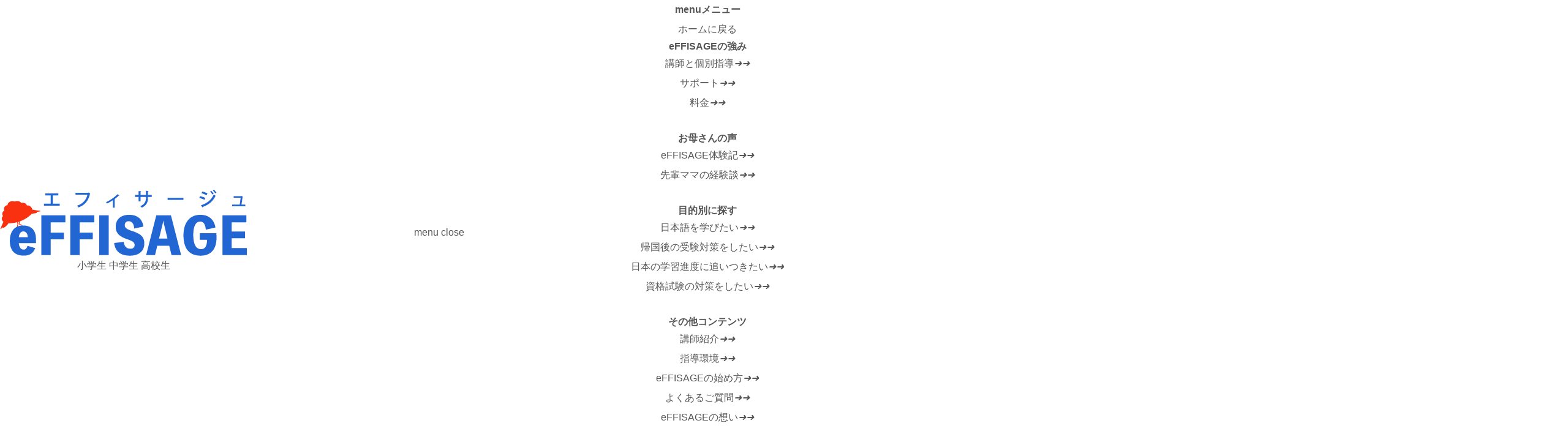

--- FILE ---
content_type: text/html; charset=UTF-8
request_url: http://effisage.com/taisaku/%E5%B0%8F%E8%AB%96%E6%96%87%E9%9D%A2%E6%8E%A5/
body_size: 56192
content:
<!DOCTYPE html><html lang="ja"><head><title>小論文・面接対策 | 海外子女向けオンライン家庭教師eFFISAGE（エフィサージュ）</title><meta name="description" content="高校入試で求められる小論文の書き方、そのために必要な練習方法や、面接時のマナーなどを紹介します。" /><meta name="robots" content="max-image-preview:large" /><meta name="author" content="シスアド"/><link rel="canonical" href="https://effisage.com/taisaku/%e5%b0%8f%e8%ab%96%e6%96%87%e9%9d%a2%e6%8e%a5/" /><meta name="generator" content="All in One SEO (AIOSEO) 4.9.1.1" /><meta property="og:locale" content="ja_JP" /><meta property="og:site_name" content="海外子女向けオンライン家庭教師eFFISAGE（エフィサージュ） |" /><meta property="og:type" content="article" /><meta property="og:title" content="小論文・面接対策 | 海外子女向けオンライン家庭教師eFFISAGE（エフィサージュ）" /><meta property="og:description" content="高校入試で求められる小論文の書き方、そのために必要な練習方法や、面接時のマナーなどを紹介します。" /><meta property="og:url" content="https://effisage.com/taisaku/%e5%b0%8f%e8%ab%96%e6%96%87%e9%9d%a2%e6%8e%a5/" /><meta property="og:image" content="http://effisage.com/wp-content/uploads/2025/09/スクリーンショット-2025-09-18-19.32.23.jpg" /><meta property="og:image:width" content="743" /><meta property="og:image:height" content="541" /><meta property="article:published_time" content="2023-01-27T09:36:24+00:00" /><meta property="article:modified_time" content="2023-01-27T09:36:24+00:00" /><style media="all">@charset "utf-8";@import url("https://unpkg.com/sanitize.css");@import url("https://cdn.jsdelivr.net/npm/slick-carousel@1.8.1/slick/slick.css");@import url("https://cdnjs.cloudflare.com/ajax/libs/font-awesome/5.15.4/css/all.min.css");.wpcf7 .screen-reader-response{position:absolute;overflow:hidden;clip:rect(1px,1px,1px,1px);clip-path:inset(50%);height:1px;width:1px;margin:-1px;padding:0;border:0;word-wrap:normal !important}.wpcf7 .hidden-fields-container{display:none}.wpcf7 form .wpcf7-response-output{margin:2em .5em 1em;padding:.2em 1em;border:2px solid #00a0d2}.wpcf7 form.init .wpcf7-response-output,.wpcf7 form.resetting .wpcf7-response-output,.wpcf7 form.submitting .wpcf7-response-output{display:none}.wpcf7 form.sent .wpcf7-response-output{border-color:#46b450}.wpcf7 form.failed .wpcf7-response-output,.wpcf7 form.aborted .wpcf7-response-output{border-color:#dc3232}.wpcf7 form.spam .wpcf7-response-output{border-color:#f56e28}.wpcf7 form.invalid .wpcf7-response-output,.wpcf7 form.unaccepted .wpcf7-response-output,.wpcf7 form.payment-required .wpcf7-response-output{border-color:#ffb900}.wpcf7-form-control-wrap{position:relative}.wpcf7-not-valid-tip{color:#dc3232;font-size:1em;font-weight:400;display:block}.use-floating-validation-tip .wpcf7-not-valid-tip{position:relative;top:-2ex;left:1em;z-index:100;border:1px solid #dc3232;background:#fff;padding:.2em .8em;width:24em}.wpcf7-list-item{display:inline-block;margin:0 0 0 1em}.wpcf7-list-item-label:before,.wpcf7-list-item-label:after{content:" "}.wpcf7-spinner{visibility:hidden;display:inline-block;background-color:#23282d;opacity:.75;width:24px;height:24px;border:none;border-radius:100%;padding:0;margin:0 24px;position:relative}form.submitting .wpcf7-spinner{visibility:visible}.wpcf7-spinner:before{content:'';position:absolute;background-color:#fbfbfc;top:4px;left:4px;width:6px;height:6px;border:none;border-radius:100%;transform-origin:8px 8px;animation-name:spin;animation-duration:1s;animation-timing-function:linear;animation-iteration-count:infinite}@media (prefers-reduced-motion:reduce){.wpcf7-spinner:before{animation-name:blink;animation-duration:2s}}@keyframes spin{from{transform:rotate(0deg)}to{transform:rotate(360deg)}}@keyframes blink{from{opacity:0}50%{opacity:1}to{opacity:0}}.wpcf7 [inert]{opacity:.5}.wpcf7 input[type=file]{cursor:pointer}.wpcf7 input[type=file]:disabled{cursor:default}.wpcf7 .wpcf7-submit:disabled{cursor:not-allowed}.wpcf7 input[type=url],.wpcf7 input[type=email],.wpcf7 input[type=tel]{direction:ltr}.wpcf7-reflection>output{display:list-item;list-style:none}.wpcf7-reflection>output[hidden]{display:none}html,body,div,span,applet,object,iframe,h1,h2,h3,h4,h5,h6,p,blockquote,pre,a,abbr,acronym,address,big,cite,code,del,dfn,em,img,ins,kbd,q,s,samp,small,strike,strong,sub,sup,tt,var,b,u,i,center,dl,dt,dd,ol,ul,li,fieldset,form,label,legend,table,caption,tbody,tfoot,thead,tr,th,td,article,aside,canvas,details,embed,figure,figcaption,footer,header,hgroup,menu,nav,output,ruby,section,summary,time,mark,audio,video{margin:0;padding:0;border:0;font-size:100%;vertical-align:baseline}article,aside,details,figcaption,figure,footer,header,hgroup,menu,nav,section{display:block}body{line-height:1}ol,ul{list-style:none}blockquote,q{quotes:none}blockquote:before,blockquote:after,q:before,q:after{content:'';content:none}table{border-collapse:collapse;border-spacing:0}
/*! normalize.css v8.0.1 | MIT License | github.com/necolas/normalize.css */
html{line-height:1.15;-webkit-text-size-adjust:100%}body{margin:0}main{display:block}h1{margin:.25em 0}hr{box-sizing:content-box;height:0;overflow:visible}pre{font-family:monospace,monospace;font-size:1em}a{background-color:transparent}abbr[title]{border-bottom:none;text-decoration:underline;text-decoration:underline dotted}b,strong{font-weight:bolder}code,kbd,samp{font-family:monospace,monospace;font-size:1em}small{font-size:80%}sub,sup{font-size:75%;line-height:0;position:relative;vertical-align:baseline}sub{bottom:-.25em}sup{top:-.5em}img{border-style:none}button,input,optgroup,select,textarea{font-family:inherit;font-size:100%;line-height:1.15;margin:0}button,input{overflow:visible}button,select{text-transform:none}button,[type=button],[type=reset],[type=submit]{-webkit-appearance:button}button::-moz-focus-inner,[type=button]::-moz-focus-inner,[type=reset]::-moz-focus-inner,[type=submit]::-moz-focus-inner{border-style:none;padding:0}button:-moz-focusring,[type=button]:-moz-focusring,[type=reset]:-moz-focusring,[type=submit]:-moz-focusring{outline:1px dotted ButtonText}fieldset{padding:.35em .75em .625em}legend{box-sizing:border-box;color:inherit;display:table;max-width:100%;padding:0;white-space:normal}progress{vertical-align:baseline}textarea{overflow:auto}[type=checkbox],[type=radio]{box-sizing:border-box;padding:0}[type=number]::-webkit-inner-spin-button,[type=number]::-webkit-outer-spin-button{height:auto}[type=search]{-webkit-appearance:textfield;outline-offset:-2px}[type=search]::-webkit-search-decoration{-webkit-appearance:none}::-webkit-file-upload-button{-webkit-appearance:button;font:inherit}details{display:block}summary{display:list-item}template{display:none}[hidden]{display:none}p{color:#2d2d2d;line-height:1.6rem}.ver1{#archive .title{right:-50px}.write .rightbox{padding:30px !important}.write .title{font-size:1.7em}}footer.ver2-footer{display:block;padding:20px 15px;background:#595959;text-align:center;color:#ffffff5c;font-size:.6em;line-height:2em;letter-spacing:3px}.ver2{position:sticky;top:0;background:white;z-index:9999;border-bottom:solid 1px var(--black);width:100%;p,li,span{font-weight:700}.centercenter{justify-content:center;align-items:center}.blueline{height:100vh;width:15px;background-color:#33f;position:fixed;left:0;z-index:10;background-image:url(//effisage.com/wp-content/themes/effisage/css/../img2/vertical_logo.png);background-position:center;background-repeat:no-repeat;background-size:80%}.fixbt_parent{position:fixed;z-index:100;right:15px;bottom:15px}.fixbt{display:block;height:80px;width:80px;border-radius:50%;background-image:url(//effisage.com/wp-content/themes/effisage/css/../img2/mail.png);background-position:center;background-repeat:no-repeat;background-size:60%;transition:all .2s}.select_send{position:absolute;right:0;bottom:0;display:block;z-index:-1;opacity:0;transition:all .2s}.select_send a{display:block;width:200px;border:solid 2px #de3312;color:#2d2d2d;font-weight:700;border-radius:20px;padding:5px}.fixbt_parent:hover .select_send{opacity:1;bottom:65px}.select_send a:hover{background-color:#de3312;color:#fff}.fixlogo{position:fixed;z-index:100;left:30px;top:15px;width:200px;height:auto}.main{width:calc(100% - 15px);margin:0 0 0 auto}.bt{background:0 0;padding:none;margin:none;border:none}.bt{display:block;width:fit-content;padding:10px 25px;border:solid 2px #2d2d2d;border-radius:0;font-weight:bold;margin:15px 0;background:rgba(255,255,255,0);position:relative;transition:color 0.25s ease;color:#2d2d2d;z-index:0;&:hover{color:#ffffff;&:after{transform:scaleX(1);transform-origin:left}}&:before{position:absolute;z-index:-1;top:0;left:0;content:"";display:block;width:100%;height:100%;background:#fff;transform:scaleX(0);transform-origin:right;transition:all .25s ease;transition-property:transform}&:after{position:absolute;z-index:-1;top:0;left:0;content:"";display:block;width:100%;height:100%;background:#de3312;transform:scaleX(0);transform-origin:right;transition:all .25s ease;transition-property:transform}}.button__text{position:relative}#menubar_hdr{display:none}.backred{background-color:#de3312;color:#fff}.backgray{background-color:#cfcfcf}.backwhite{background-color:#fff}.backblue{background-color:#33f}.backblue2{background-color:#aeb9f9}.backblue3{background-color:#d8dffa}.backmarker{background-color:#ffccd8;padding:2px 5px}.p_blue{color:#33f}.navline{background-color:#2aa034;color:#fff}.F,#F{display:none}.topnav{padding-top:30px;padding-right:20px;width:calc(100vw - 15px)}.topnav ul{justify-content:right}.topnav ul a{padding:5px 15px;border:solid 2px #fff;border-radius:0}.topnav ul a li{font-size:90%;font-weight:700}.leftsub{display:block;width:300px;margin:auto 3% auto 3%;padding:50px;flex-shrink:1}.rightmain{display:block;width:100vw;padding:30px}#parentscene{position:relative}.scenebox{height:100vh;position:sticky;top:0;left:0}.height{display:block;height:100vh}.scene2,.scene3,.scene4,.scene5,.scene6{transition:all 1s;transform:translateY(100vh)}.scene2{z-index:5}.scene3{z-index:6}.scene4{z-index:7}.scene5{z-index:8}.scene6{z-index:9}.si-active{transform:translateY(0)}.scene{position:absolute;top:0;left:0;width:calc(100vw - 15px);margin:0 auto;background:#fff;height:100vh;border-right:solid #2d2d2d 2px;border-bottom:solid #2d2d2d 2px;border-top:solid #2d2d2d 2px}.scene0{width:clamp(100% 1100px 1700px);margin:0 auto;border-bottom:solid #2d2d2d 2px}video{width:100%;max-width:1000px;display:block}.leftsub h1,.leftsub h2{-ms-writing-mode:tb-rl;writing-mode:vertical-rl;margin:0 auto;font-size:1.6em;line-height:2em;padding-bottom:50px;color:#2d2d2d}.leftsub hr{border:#2d2d2d solid 2px}.scene_ul{margin:40px 0px 0px 0px;li{font-weight:700;line-height:1.2em;font-size:1em;padding:5px;margin:5px 0;color:#2d2d2d;transition:all .4s}.here{background:#de3312;color:#fff}.here:hover{color:#fff}}.scene_ul a:hover li{color:#de3312}.kinds{margin:0 0 10px 0;span{background:#33f;color:#fff;padding:5px 20px;margin:.5%;font-weight:700}span:last-child{background:0 0;color:#2d2d2d}}.sukima{margin-bottom:30px}#news{padding:3%;display:block;margin:0 auto;h2{font-size:1.6em;line-height:2em;padding:10px 30px;border-bottom:#2d2d2d solid 4px;color:#2d2d2d;margin-bottom:25px;margin:auto 0 20px 0}.scene1 .rightmain h2{display:none}}.scene1{background-image:url(//effisage.com/wp-content/themes/effisage/css/../img2/world.png);background-repeat:no-repeat;background-size:cover;background-position:center;.env{max-width:1100px;text-align:left;width:fit-content;margin:0 auto;border-spacing:0.5vw;border-collapse:separate;th,td{width:11vw;height:6vw;text-align:center;vertical-align:middle;line-height:1.5em}th{height:30px;background:#2d2d2d;background:#33f;background-color:#fff;border:#33f solid 2px;color:#fff;color:#33f;padding:20px}td{padding:10px 20px;font-weight:700;font-size:1.5em;color:#2d2d2d}}p{font-weight:700}.env2{display:none;.item{width:calc(100% / 2.5);p:first-child{background:#aeb9f9;font-size:1.3em;margin-bottom:4%}p{padding:10px 20px;background:#fff;margin:2%;box-shadow:1px 1px 4px #8d8da7;border-radius:2px}p:before{content:"● ";color:#aeb9f9}p:first-child:before{content:""}}}}.voice_staff{margin:0 auto}.scene2 .waku{flex-grow:.5;margin:30px 100px 30px 75px;border:none;display:block;width:calc(30% - 75px)}.itemlist{background:#cfcfcf;height:150px;display:flex;position:relative}.itemlist.more{background:#2d2d2d;display:flex;justify-content:center;align-items:center;color:#fff;font-weight:700;font-size:1.1em;transition:all .4s}.itemlist.more:hover,.itemlist.more:hover:before,.itemlist.more:hover:after{background:gray}.items{display:block;width:fit-content;margin-left:-60px}.scene2 .img{display:flex;width:150px}.scene2 img{width:150px;height:150px;border-radius:50%;display:flex;object-fit:cover;flex-shrink:1;margin-left:-75px}.itemlist:before{content:"";width:150px;height:150px;border-radius:50%;position:absolute;left:-75px;top:0;background:#cfcfcf;z-index:-1}.itemlist:after{content:"";width:150px;height:150px;border-radius:50%;position:absolute;right:-75px;top:0;background:#cfcfcf;z-index:-1}.itemlist.more:after,.itemlist.more:before{background:#2d2d2d;color:#fff;transition:all .4s}.items h4{font-size:1.4em;margin-top:15px;color:#2d2d2d;transition:all .2s;line-height:130%}.items h4:hover{color:#de3312}.items .tag{font-weight:700;font-size:.8em;color:#2d2d2d}.items .category a{font-size:.8em;background:#2d2d2d;color:#cfcfcf;font-weight:700;margin:5px;padding:3px 15px;border:#2d2d2d 1px solid;transition:all .2s}.items .category a:hover{background:#cfcfcf;color:#2d2d2d}.scene3,.scene4,.scene5{p,li,span{font-weight:700;color:#2d2d2d}.rightmain{height:calc(100vh - 4px);padding:0;margin-right:0}.leftmain{display:block;width:70%;padding-right:5%;position:relative}.rightimg{display:block;width:30%;background-image:url(//effisage.com/wp-content/themes/effisage/css/../img2/localschool.jpg);background-repeat:no-repeat;background-size:cover;height:calc(100vh - 4px)}.subtitle{font-weight:700;font-size:1.3em;line-height:1.4em}.leftmain .backblue{color:#fff}h3{color:#2d2d2d;font-size:1.3em;border-bottom:solid #33f 5px;padding-bottom:3px;margin:50px 0 30px}.intro{font-weight:700;width:70%}.leftmain .gino{width:300px;height:auto;position:absolute;right:-100px}}.scene4{.rightimg{background-image:url(//effisage.com/wp-content/themes/effisage/css/../img2/japanschool.jpg)}p{font-size:1.2em;line-height:2em}}.scene5{.rightmain{margin:0;padding:0;height:calc(100vh - 4px)}.rightimg{background-image:url(//effisage.com/wp-content/themes/effisage/css/../img2/jptest.jpeg)}ul.check{margin-bottom:50px}}.scene6{.rightmain{padding:0;height:calc(100vh - 4px)}.tutor_item{display:block;width:calc(100% / 3);height:calc(50vh - 2px);border-left:#2d2d2d solid 2px;background:#fff;transition:all .2s;overflow:hidden}.backimg img{width:100%;height:calc(30vh - 2px);object-fit:cover;display:block;transition:1s all}.tutor_item.more{background:#2d2d2d;color:#fff;display:flex;justify-content:center;align-items:center;transition:all 1s;font-weight:700;padding:2%}.tutor_item.more h3{text-decoration:underline;margin-bottom:10px;font-size:1.1em}.tutor_item.more p{color:#fff}.tutor_item.more .bt{color:#fff;border:solid 2px #fff;margin-top:50px}.bottombox{display:flex;height:20vh;width:100%;justify-content:center;align-items:center}.name{color:#2d2d2d;font-size:1.7em;line-height:1.5em;text-align:center;font-weight:700;transition:all 1s}.col{text-align:center;font-weight:700;margin-bottom:1vh;color:#2d2d2d;transition:all 1s}.tutor_item:hover{background:#2d2d2d}.tutor_item:hover .name{color:#fff}.tutor_item:hover .col{color:#fff}.tutor_item:hover .backimg img{transform:scale(1.2,1.2);opacity:.6}}#contact{height:auto;.right_box{width:90%}.flex img{width:30%;height:90vh;display:block;object-fit:cover}h2{font-size:1.5em;line-height:1.8em;color:#2d2d2d;margin-bottom:50px}p{font-weight:700;margin-bottom:50px}}#imamu{h2{background:#de3312;color:#fff;padding:5px 15px;margin-bottom:10px;width:fit-content}.flex{align-items:center;.left_box{width:100%;max-width:1000px;padding:20px}.rightimg{display:block;margin:0 0 0 auto;background-image:url(//effisage.com/wp-content/themes/effisage/css/../img/main/imamura2_1.png);background-position:center;background-repeat:no-repeat;background-size:cover;width:40vw;height:80vh}}}}#move_arrow{display:table;width:100%;height:30vh}#wrapper-inner{display:table-cell;vertical-align:middle;width:100%;height:100%}#scroll-down{display:block;position:relative;padding-top:79px;text-align:center}.arrow-down{display:block;margin:0 auto;width:10px;height:38px}.arrow-down:after{content:"";display:block;margin:0;padding:0;width:8px;height:8px;border-top:2px solid #2d2d2d;border-right:2px solid #2d2d2d;behavior:url(//effisage.com/wp-content/themes/effisage/css/-ms-transform.htc);-moz-transform:rotate(135deg);-webkit-transform:rotate(135deg);-o-transform:rotate(135deg);-ms-transform:rotate(135deg);transform:rotate(135deg)}#scroll-title{display:block;text-transform:uppercase;color:#2d2d2d;font-family:Helvetica Neue,Helvetica,Arial;font-size:14px;font-weight:700;letter-spacing:.1em}#scroll-down:before{-webkit-animation:elasticus 1.2s cubic-bezier(1,0,0,1) infinite;-moz-animation:elasticus 1.2s cubic-bezier(1,0,0,1) infinite;-o-animation:elasticus 1.2s cubic-bezier(1,0,0,1) infinite;animation:elasticus 1.2s cubic-bezier(1,0,0,1) infinite;position:absolute;top:0;left:50%;margin-left:-1px;width:2px;height:90px;background:#2d2d2d;content:" "}@-webkit-keyframes elasticus{0%{-webkit-transform-origin:0% 0%;-ms-transform-origin:0% 0%;-moz-transform-origin:0% 0%;-o-transform-origin:0% 0%;transform-origin:0% 0%;-webkit-transform:scale(1,0);-ms-transform:scale(1,0);-moz-transform:scale(1,0);-o-transform:scale(1,0);transform:scale(1,0)}50%{-webkit-transform-origin:0% 0%;-ms-transform-origin:0% 0%;-moz-transform-origin:0% 0%;-o-transform-origin:0% 0%;transform-origin:0% 0%;-webkit-transform:scale(1,1);-ms-transform:scale(1,1);-moz-transform:scale(1,1);-o-transform:scale(1,1);transform:scale(1,1)}50.1%{-webkit-transform-origin:0% 100%;-ms-transform-origin:0% 100%;-moz-transform-origin:0% 100%;-o-transform-origin:0% 100%;transform-origin:0% 100%;-webkit-transform:scale(1,1);-ms-transform:scale(1,1);-moz-transform:scale(1,1);-o-transform:scale(1,1);transform:scale(1,1)}100%{-webkit-transform-origin:0% 100%;-ms-transform-origin:0% 100%;-moz-transform-origin:0% 100%;-o-transform-origin:0% 100%;transform-origin:0% 100%;-webkit-transform:scale(1,0);-ms-transform:scale(1,0);-moz-transform:scale(1,0);-o-transform:scale(1,0);transform:scale(1,0)}}@-moz-keyframes elasticus{0%{-webkit-transform-origin:0% 0%;-ms-transform-origin:0% 0%;-moz-transform-origin:0% 0%;-o-transform-origin:0% 0%;transform-origin:0% 0%;-webkit-transform:scale(1,0);-ms-transform:scale(1,0);-moz-transform:scale(1,0);-o-transform:scale(1,0);transform:scale(1,0)}50%{-webkit-transform-origin:0% 0%;-ms-transform-origin:0% 0%;-moz-transform-origin:0% 0%;-o-transform-origin:0% 0%;transform-origin:0% 0%;-webkit-transform:scale(1,1);-ms-transform:scale(1,1);-moz-transform:scale(1,1);-o-transform:scale(1,1);transform:scale(1,1)}50.1%{-webkit-transform-origin:0% 100%;-ms-transform-origin:0% 100%;-moz-transform-origin:0% 100%;-o-transform-origin:0% 100%;transform-origin:0% 100%;-webkit-transform:scale(1,1);-ms-transform:scale(1,1);-moz-transform:scale(1,1);-o-transform:scale(1,1);transform:scale(1,1)}100%{-webkit-transform-origin:0% 100%;-ms-transform-origin:0% 100%;-moz-transform-origin:0% 100%;-o-transform-origin:0% 100%;transform-origin:0% 100%;-webkit-transform:scale(1,0);-ms-transform:scale(1,0);-moz-transform:scale(1,0);-o-transform:scale(1,0);transform:scale(1,0)}}@-o-keyframes elasticus{0%{-webkit-transform-origin:0% 0%;-ms-transform-origin:0% 0%;-moz-transform-origin:0% 0%;-o-transform-origin:0% 0%;transform-origin:0% 0%;-webkit-transform:scale(1,0);-ms-transform:scale(1,0);-moz-transform:scale(1,0);-o-transform:scale(1,0);transform:scale(1,0)}50%{-webkit-transform-origin:0% 0%;-ms-transform-origin:0% 0%;-moz-transform-origin:0% 0%;-o-transform-origin:0% 0%;transform-origin:0% 0%;-webkit-transform:scale(1,1);-ms-transform:scale(1,1);-moz-transform:scale(1,1);-o-transform:scale(1,1);transform:scale(1,1)}50.1%{-webkit-transform-origin:0% 100%;-ms-transform-origin:0% 100%;-moz-transform-origin:0% 100%;-o-transform-origin:0% 100%;transform-origin:0% 100%;-webkit-transform:scale(1,1);-ms-transform:scale(1,1);-moz-transform:scale(1,1);-o-transform:scale(1,1);transform:scale(1,1)}100%{-webkit-transform-origin:0% 100%;-ms-transform-origin:0% 100%;-moz-transform-origin:0% 100%;-o-transform-origin:0% 100%;transform-origin:0% 100%;-webkit-transform:scale(1,0);-ms-transform:scale(1,0);-moz-transform:scale(1,0);-o-transform:scale(1,0);transform:scale(1,0)}}@keyframes elasticus{0%{-webkit-transform-origin:0% 0%;-ms-transform-origin:0% 0%;-moz-transform-origin:0% 0%;-o-transform-origin:0% 0%;transform-origin:0% 0%;-webkit-transform:scale(1,0);-ms-transform:scale(1,0);-moz-transform:scale(1,0);-o-transform:scale(1,0);transform:scale(1,0)}50%{-webkit-transform-origin:0% 0%;-ms-transform-origin:0% 0%;-moz-transform-origin:0% 0%;-o-transform-origin:0% 0%;transform-origin:0% 0%;-webkit-transform:scale(1,1);-ms-transform:scale(1,1);-moz-transform:scale(1,1);-o-transform:scale(1,1);transform:scale(1,1)}50.1%{-webkit-transform-origin:0% 100%;-ms-transform-origin:0% 100%;-moz-transform-origin:0% 100%;-o-transform-origin:0% 100%;transform-origin:0% 100%;-webkit-transform:scale(1,1);-ms-transform:scale(1,1);-moz-transform:scale(1,1);-o-transform:scale(1,1);transform:scale(1,1)}100%{-webkit-transform-origin:0% 100%;-ms-transform-origin:0% 100%;-moz-transform-origin:0% 100%;-o-transform-origin:0% 100%;transform-origin:0% 100%;-webkit-transform:scale(1,0);-ms-transform:scale(1,0);-moz-transform:scale(1,0);-o-transform:scale(1,0);transform:scale(1,0)}}.ver2{.noneblock{display:none}}@media screen and (max-width:1000px){#menubar_hdr{display:none}}.ver2{@media screen and (max-width:1300px){.voice_staff.flexwrap{display:block;margin:0 auto}.scene2 .waku{width:70%;margin:15px 75px}.itemlist{height:calc(100vh / 7)}.scene2 img,.itemlist:before,.itemlist:after{width:calc(100vh / 7);height:calc(100vh / 7)}.itemlist:before{left:calc(100vh / -14)}.itemlist:after{right:calc(100vh / -14)}}@media screen and (max-width:1000px){.blocknone{display:none}.noneblock{display:block}#move_arrow{display:none}.fixlogo{width:15%;top:10px;left:25px}span.height{display:none}.scenebox{position:static;height:auto}.scene0,.scene{position:static;display:block;height:auto;border-bottom:0;padding:20px 0}.leftsub h1,.leftsub h2{-ms-writing-mode:initial;writing-mode:initial;padding-bottom:10px}.leftsub h1 br,.leftsub h2 br{display:none}.leftsub{width:auto;padding:10px 30px}.leftsub h2{line-height:normal}#wrapper-inner{display:none}.scene{.scene_ul{display:none}}.scene1{.env{width:100%;th,td{width:calc(100% / 5);height:11vw}}}.scene2{.voice_staff{margin:0;display:flex}img{width:100%;border-radius:0}.itemlist,.items,img,.itemlist:before,.itemlist:after{position:static}.itemlist:before,.itemlist:after{display:none}.itemlist{display:block;width:auto;height:auto;background:0 0}.waku{margin:0;border:1px solid #2d2d2d;background:#cfcfcf;width:200px}.img{margin:0;width:auto}.img img{margin:0}.items{width:auto;height:15vh;padding:10px;margin:0}.itemlist.more{background:#2d2d2d;display:flex;justify-content:center;align-items:center}h4.title{margin:0}.items .category a{font-size:.7em}}.rightmain{margin:0;padding:30px;width:auto}.scene3,.scene4,.scene5{.flex.centercenter{display:block;height:auto}.rightmain{margin:0;padding:30px;width:auto;height:auto}.leftmain{width:auto;padding:0}.rightimg{display:none}h3{width:auto}p,.subtitle{font-size:1em;line-height:1.8em}img{display:block;margin:0 auto;width:80vw}}.scene3{.leftmain .gino{position:static}.bt{display:block;text-align:center}}@media screen and (max-width:800px){.topnav{display:flex;background:#f4f3f3;height:fit-content;width:100vw;position:fixed;top:0;right:-100vw;z-index:99;justify-content:center;align-items:center;padding:5vw;padding-top:70px;border:#2d2d2d solid 2px;visibility:visible;transition:all 0.3s;ul{justify-content:center}.flex{flex-wrap:wrap;justify-content:center;align-items:center;width:100%}.flex a{width:80vw;border:#2d2d2d solid 2px;border-top:0;background:#f4f3f3;transition:all .2s}.flex a.backred{background:#de3312}.flex a:hover{background:#2d2d2d;color:#fff}.flex a.top{border-top:#2d2d2d solid 2px}}#F{display:none;position:fixed;top:0;right:0;z-index:10000}.F{display:flex;justify-content:center;align-items:center;position:fixed;top:10px;right:10px;z-index:100;background:#2d2d2d;display:block;width:50px;height:50px;padding:10px;span{color:#fff}}.F .spans{display:block;position:relative;width:30px;height:30px}.F .spans span{display:block;border:2px #fff solid;transition:all .3s;position:absolute;width:30px;height:0;z-index:101}.F .border1{top:0}.F .border3{top:calc(100% - 4px)}.F .border2{top:50%;left:50%;transform:translate(-50%,-50%);-webkit-transform:translate(-50%,-50%);-ms-transform:translate(-50%,-50%)}#F:checked~.topnav{transform:translate(-100vw)}#F:checked+.F .border2{opacity:0}#F:checked+.F .border1{top:50%;transform:translateY(-50%);-webkit-transform:translateY(-50%);-ms-transform:translateY(-50%);transform-origin:center;transform:rotate(45deg)}#F:checked+.F .border3{top:50%;transform:translateY(-50%);-webkit-transform:translateY(-50%);-ms-transform:translateY(-50%);transform-origin:center;transform:rotate(-45deg)}#imamu{height:fit-content;.flex{display:block;padding:0;margin:0;height:fit-content;.left_box{padding:2%}.rightimg{height:40vh;width:calc(100vw - 15px);background-position:top}}}}@media screen and (max-width:700px){.scene1{.env{display:none}.env2{display:flex;.item{width:calc(100% / 2)}}}.scene6{.rightmain{height:auto}.tutor_item{width:calc(100% / 2)}}#contact{.flex{display:block;img{width:100%;height:30vh}.right_box{width:100%;padding:4% 2%}}}}}@media screen and (max-width:600px){.leftsub h1{padding-right:50px}}@media screen and (max-width:428px){p,li,span{font-size:.9em !important;line-height:1.5em !important}.leftsub{margin:auto 0}.leftsub h2{font-size:1.3em}h3{font-size:1.1em}.voice_staff{justify-content:center;align-items:center}.scene6{.flexwrap{display:block}.tutor_item{display:block;width:100%}.rightmain{height:auto}}#contact{.flex{display:block}.flex img{width:100%;height:300px}.right_box{width:auto;padding:30px 2%}h2{font-size:1.3em;line-height:1.6em}}}}#SPmenu{display:none}@media screen and (max-width:750px){#SPmenu{position:fixed;bottom:0;left:0;width:100%;height:70px;box-sizing:border-box;border-top:1px solid #fff;display:flex;background-color:#de3312;z-index:9999}#SPmenu a{height:100%;width:calc(50% - 0.5px);gap:15px;justify-content:center;align-items:center}#SPmenu a span{text-align:center;color:#fff;font-size:1.2rem;letter-spacing:.1rem;font-weight:600}#SPmenu a:nth-child(1){border-right:1px solid #fff}}#effi-lp{h2 span:before,h2 span:after{display:none}footer{display:none}.flex{display:flex}.JCC{justify-content:center}.JCSA{justify-content:space-around}.JCSE{justify-content:space-evenly}.AIC{align-items:center}.AISA{align-items:space-around}.PR{position:relative}.PA{position:absolute}.BEA{position:relative;padding-bottom:5px;padding-right:20px}.BEA:after{content:"";position:absolute;left:0;bottom:0;height:1px;width:0;background-color:#33f;transition:all .3s}.BEA.active:after{width:100%}.REA{position:relative;padding:15px 25px;margin-bottom:30px;color:#fff}.REA:after{content:"";position:absolute;left:0;bottom:0;height:100%;width:0;background-color:#33f;transition:all .3s;z-index:-1}.REA.active:after{width:100%}.ST{font-size:.85rem;color:#de3312;letter-spacing:.1rem;font-weight:500;margin-bottom:20px}.C-B{color:#33f}.BGC-B{background-color:#33f}.BGC-W{background-color:#fff}.C-R{color:#de3312}.C-W{color:#fff}.BT-B{border-top:1px solid #33f}.BB-B{border-bottom:1px solid #33f}.W100{width:100%}h2,h3,h4,p,span{color:#555}h2{font-size:1.8rem}h3{font-size:1.4rem;font-weight:600}.lp-1-top{width:100%}.lp1-backBox{position:fixed;top:0;left:0;width:200%;height:100svh;object-position:50% 50%;overflow:hidden;z-index:-1}.lp-1-top .lp1-back{height:100%;width:auto;object-fit:cover}.lp-1-top .lp1-back:nth-child(1){animation:lp1-back1 80s -40s linear infinite}.lp-1-top .lp1-back:nth-child(2){animation:lp1-back2 80s linear infinite}.lp1-right{width:43%;height:100svh;position:sticky;top:0}.lp1-right video{width:100%;height:auto;border-radius:50px}.lp1-left{width:42.5%}.lp1l-1{height:90svh;flex-direction:column}h1{text-align:left;flex-direction:column;gap:60px}.h1-1 span{display:block;width:fit-content;font-size:2.5rem}.h1-1 span:nth-child(1){margin-bottom:15px}h1 img{text-align:center;width:80%;margin:0 auto}.h1-scroll{top:100%;left:50%;transform:translateX(-50%);text-align:center;height:calc(80px + 1.5rem);align-items:end}.h1-arrow{top:0;left:50%;width:1px;background-color:#de3312;animation:scrollarrow 1.2s linear infinite;transform:translateX(-50%)}.h1-scrollText{text-align:center;font-size:.8rem;letter-spacing:.3rem}.lp1l-2{flex-direction:column;gap:60px;margin-top:50px}.target-title{text-align:center}.target-title p{font-size:1.1rem;letter-spacing:.3rem;white-space:nowrap;font-weight:600}.target-contents{flex-direction:column;gap:20px;margin-bottom:50px}.tc-box{max-width:900px;height:250px;margin:0 auto;justify-content:left;gap:30px;border-radius:20px;box-shadow:5px 5px 5px rgba(152,195,209,.5)}.tc-box img{height:55%;aspect-ratio:1/1;margin-left:30px}.tcb-text{flex:1;box-sizing:border-box;padding-inline:calc((100% - 660px) / 2)}.tcb-text h3{margin-bottom:30px}.tcb-text p{font-size:1rem}.WTTB,.WTSP{display:none}#slider1{margin-top:100px}#slider1 noscript,#slider2 noscript{width:0 !important}.aboutWrapper{margin:50px auto;width:100%}.aboutLeft{height:250px;aspect-ratio:1/1;background-color:#33f}.aboutLeft img{width:85%;height:auto}.aboutRight{text-align:left;width:35%;h2{margin-bottom:50px;span{display:block}.ar-1{padding-bottom:3px;font-size:.85rem;white-space:nowrap;font-weight:600;margin-bottom:7px;width:fit-content;padding-right:20px}.ar-2{font-size:1.1rem;letter-spacing:.3rem;white-space:nowrap;font-weight:600;margin-bottom:20px}.ar-3{font-size:3.5rem;letter-spacing:.5rem;white-space:nowrap;font-weight:700;line-height:1.2rem}}}.aboutContents{width:100%;box-sizing:border-box;padding-left:50px;border-top:1px solid #33f;border-bottom:1px solid #33f}.ac-wrapper{border-left:1px solid #33f;border-bottom:1px solid #33f}.ac-wrapper:last-child{border-bottom:none}.ac-Box{width:80%;gap:clamp(50px, 15%, 120px);margin-inline:auto}.ac-left{width:45%;text-align:left;flex-direction:column;justify-content:space-evenly;height:clamp(360px, 65svh, 600px)}.acl-top{.acl-point{padding-bottom:3px;font-size:.85rem;white-space:nowrap;font-weight:500;letter-spacing:.3rem;transform:translateY(20px)}.C-R{font-size:1.2rem}h3{font-size:2rem;margin-block:0;margin-bottom:20px}h4{line-height:.8rem}h4 span{padding:10px 20px;display:block;width:fit-content;font-weight:500;line-height:1.4rem;font-size:1.2rem}h4 span:before{content:"";position:absolute;top:0;left:0;background-color:#33f;height:100%;width:0;transition:all .3s;z-index:-1}h4 span.active:before{width:100%}}.ac-right{width:32%}.ac-1R{height:100%;aspect-ratio:1/1}.ac-1R img{width:clamp(250px, 90%, 450px);aspect-ratio:1/1}.ac-1-1{animation:ac-1-1 40s linear infinite}.ac-1-2{animation:ac-1-2 2.5s ease-in infinite}.ac2img{width:100%}.talkingimg{width:38%;aspect-ratio:1/1}.talkingimg1{top:-45px;left:-25px;animation:ti-1 10s linear infinite;transform-origin:100% 100%}.talkingimg2{top:-45px;right:-25px;animation:ti-2 10s linear infinite;transform-origin:0% 100%}.talkingimg3{bottom:-45px;left:-25px;animation:ti-3 10s linear infinite;transform-origin:100% 0}.talkingimg4{bottom:-45px;right:-25px;animation:ti-4 10s linear infinite;transform-origin:0 0}.toForm{width:100%;height:400px}.toForm a{width:50%;height:100%;box-sizing:border-box;transition:all .3s}.toForm a:nth-child(1){border-right:1px solid #fff}.toForm-title{top:50px;left:50px}.toForm-title h2{font-size:1.1rem;color:#fff;margin-bottom:5px;transition:all .3s;margin-left:5px}.toForm-title span{font-size:3rem;letter-spacing:.5rem;color:#fff;transition:all .3s}.toForm-arrow{bottom:50px;right:50px;border:1px solid #fff;border-radius:50%;width:50px;aspect-ratio:1/1;transition:all .3s}.tfa-body{display:block;width:45%;height:.8px;background-color:#fff;transition:all .3s}.tfa-body:after{content:"";position:absolute;width:12px;height:12px;top:calc(50% + 0.5px);right:.2px;border-right:1.2px solid #fff;border-bottom:1.2px solid #fff;transform:translate(0,-50%) rotate(-45deg);transition:all .3s}.toForm a:hover{transition:all .5s;background-color:#fff}.toForm a:hover{.toForm-title h2,.toForm-title span{color:#33f;transition:all .5s}.toForm-arrow{border:1px solid #33f;transition:all .5s;transform:translateX(10px)}.tfa-body{background-color:#33f;transition:all .5s}.tfa-body:after{border-right:1.2px solid #33f;border-bottom:1.2px solid #33f;transition:all .5s}}.des-box{width:clamp(300px, 90%, 1300px);margin:120px auto;gap:10%}.des-left{width:clamp(300px, 45%, 1000px);h2{font-size:2rem;margin-block:0;margin-bottom:100px}}.des-right{width:clamp(300px, 45%, 1000px)}.dr-2{gap:5%}.dr-1 img{width:100%;height:auto}.dr-2 img{width:47%;height:auto}.tutors-pro{margin-inline:20px}.tutors-pro h3{text-align:center;color:#33f}.ip-voice{width:clamp(300px, 60%, 1200px);margin-inline:auto;margin-top:50px;border-top:1px solid #33f}.voicetitle{margin:50px auto;gap:50px;align-items:end}.voiceWrapper{width:100%;padding:30px 50px;box-sizing:border-box;margin-top:50px;border-radius:20px;background-color:#fff;box-shadow:5px 5px 5px rgba(152,195,209,.5)}.voiceWrapper span{display:inline-block}.voiceWrapper h3{letter-spacing:.1rem;margin-bottom:30px}.ip-voice a{display:block;width:fit-content;margin:100px auto 80px auto;font-size:1.2rem;font-weight:600}.ip-voice a:before{content:"";position:absolute;left:-10px;bottom:0;background-color:#33f;height:1px;width:0;transition:all .3s}.ip-voice a:hover{color:#de3312}.ip-voice a:hover:before{width:120%;transition:all .5s}.flow-wrapper{width:100%;padding-top:50px;border-bottom:1px solid #fff}.flow-inner{width:clamp(300px, 90%, 1400px);margin-inline:auto;gap:50px;flex-direction:column;border-radius:30px 30px 0 0;padding-top:60px}.flow-title{margin-bottom:20px;border-bottom:1px solid #33f}.flow-title span{padding-left:22px}.flow-title h2{width:fit-content;padding-inline:20px}.flow-content{width:clamp(280px, 85%, 1300px);padding:50px 20px;border-radius:20px;box-shadow:5px 5px 5px rgba(152,195,209,.5);justify-content:space-between;height:200px}.fc-main{height:100%;width:80%;justify-content:space-between}.fc-main span{font-size:4rem;font-weight:800;margin-left:30px}.fcm-right{width:80%}.fcm-right h3{border-bottom:1px solid #33f;margin-bottom:15px}.flow-content img{width:clamp(80px, 12%, 200px);margin-right:30px}.flow-bottom{margin-top:20px;margin-bottom:30px;text-align:center}.flow-bottom p{font-size:1.6rem;font-weight:600}.flow-bottom p span{font-size:2rem;margin-inline:10px}.flow-bottom img{margin-top:15px;width:50px}.toHP{display:block;margin:50px auto;width:clamp(300px, 50%, 600px)}.toHP img{width:100%;height:auto;opacity:1;transition:all .3s}.toHP:hover img{opacity:.8;transition:all .5s}@media screen and (max-width:1240px){.WTTB{display:block}.WTPC{display:none}.lp1l-toggle{width:clamp(300px, 80%, 1100px);margin:50px auto}.lp1-left{width:80%;margin-inline:auto}.aboutContents{padding-left:0;border-left:none}.ac-Box{width:90%;gap:7%}.ac-left{width:55%}.acl-top h3{font-size:1.6rem}.acl-top h4 span{font-size:1rem}.toForm{height:350px}.toForm-title h2{font-size:1.1rem}.toForm-title span{font-size:1.6rem}.des-box{flex-direction:column;align-items:center;margin:100px auto}.des-left{width:85%;margin-bottom:30px}.des-left h2{margin-bottom:50px;font-size:1.4rem}.des-right{width:clamp(270px, 60%, 500px)}.tutors-pro h3{font-size:1.2rem}.ip-voice{width:80%}}@media screen and (max-width:750px){#SPmenu{position:fixed;bottom:0;left:0;width:100%;height:70px;box-sizing:border-box;border-top:1px solid #fff;display:flex;background-color:#de3312}#SPmenu a{height:100%;width:calc(50% - 0.5px);gap:15px}#SPmenu a span{text-align:center;color:#fff;font-size:1.2rem;letter-spacing:.1rem;font-weight:600}#SPmenu a:nth-child(1){border-right:1px solid #fff}.lp1l-toggle{width:100%}.lp1l-1{height:70svh}.lp1-left{width:90%}.h1-1 span{font-size:1.4rem}h1 img{width:90%}.target-title p{font-size:.85rem;letter-spacing:.1rem}.tc-box{height:300px;flex-direction:column;align-items:center;gap:0}.tc-box img{height:auto;width:100px;margin:20px auto}.tcb-text{padding-inline:20px}.tcb-text h3{margin-bottom:12px;font-size:1.2rem}.aboutWrapper{flex-direction:column}.aboutRight{width:80%;margin-top:50px;h2{text-align:center}h2 .ar-1{width:auto;padding-right:0}h2 .ar-2{font-size:1rem;letter-spacing:0}h2 .ar-3{font-size:2.5rem}}.ac-Box{flex-direction:column-reverse;justify-content:center;padding-block:50px}.ac-left{width:90%;height:auto}.acl-top{margin-top:30px;margin-bottom:30px}.acl-top h3{font-size:1.4rem}.acl-top h4 span{padding:10px;font-size:.85rem}.ac-right{width:70%}.ac-2R{margin-bottom:30px}.toForm{height:600px;flex-direction:column}.toForm a{width:100%;height:50%}.toForm a:nth-child(1){border-right:none;border-bottom:1px solid #fff}.toForm-title span{font-size:1.4rem}.des-box{margin:70px auto}.ip-voice{width:90%}.voicetitle{flex-direction:column;align-items:center}.flow-content{height:auto;flex-direction:column-reverse}.flow-content img{width:130px;margin-right:0;margin-bottom:20px}.fc-main{width:95%}.fc-main span{display:none}.fcm-right{width:100%}.flow-bottom p{font-size:1.1rem}.flow-bottom p span{font-size:1.4rem;margin-inline:10px}.ver2{padding-bottom:70px}}}@keyframes lp1-back1{0%{transform:translateX(100%)}100%{transform:translateX(-100%)}}@keyframes lp1-back2{0%{transform:translateX(0)}100%{transform:translateX(-200%)}}@keyframes scrollarrow{0%{top:0;height:0}40%{top:0;height:70px}80%{top:70px;height:0}}@keyframes ac-1-1{0%{transform:rotate(0)}100%{transform:rotate(-360deg)}}@keyframes ac-1-2{0%{transform:rotate(0)}80%{transform:rotate(180deg)}100%{transform:rotate(180deg)}}@keyframes ti-1{0%{transform:scale(0)}2%{transform:scale(1)}22%{transform:scale(1)}24%{transform:scale(0)}100%{transform:scale(0)}}@keyframes ti-4{0%{transform:scale(0)}17%{transform:scale(0)}19%{transform:scale(1)}36%{transform:scale(1)}38%{transform:scale(0)}100%{transform:scale(0)}}@keyframes ti-2{0%{transform:scale(0)}45%{transform:scale(0)}47%{transform:scale(1)}79%{transform:scale(1)}81%{transform:scale(0)}100%{transform:scale(0)}}@keyframes ti-3{0%{transform:scale(0)}60%{transform:scale(0)}62%{transform:scale(1)}86%{transform:scale(1)}88%{transform:scale(0)}100%{transform:scale(0)}}:root{--blue:#2266d3;--lblue:#def6ff;--red:#f93110;--lgray:#e6eaef;--gray:#838588;--hgray:#3e3f41;--black:#2a2a30;--yellow:#f9d53d;--white:#fff;--line:#06c755;--paddingTB:32px;--paddingLR:5vw}@media screen and (min-width:950px){:root{--paddingTB:64px}}.C_b{color:var(--blue)}.C_lb{color:var(--lblue)}.C_r{color:var(--red)}.C_l{color:var(--lgray)}.C_g{color:var(--gray)}.C_h{color:var(--hgray)}.C_k{color:var(--black)}.C_y{color:var(--yellow)}.C_w{color:var(--white)}.C_line{color:var(--line)}.BG_b{background-color:var(--blue)}.BG_lb{background-color:var(--lblue)}.BG_r{background-color:var(--red)}.BG_l{background-color:var(--lgray)}.BG_g{background-color:var(--gray)}.BG_h{background-color:var(--hgray)}.BG_k{background-color:var(--black)}.BG_y{background-color:var(--yellow)}.BG_w{background-color:var(--white)}.BG_line{background-color:var(--line)}.paddingTB{padding:var(--paddingTB)}.paddingLR{padding:var(--paddingLR)}.paddingLRTB{padding:var(--paddingTB) var(--paddingLR)}.PR{position:relative}.PA{position:absolute}.flex{display:flex}.JCC{justify-content:center}.AIC{align-items:center}img{display:block}.r-site{.r-under:before{content:"";height:60px;display:block}.r-under{.topheader{padding:70px var(--paddingLR);border-bottom:solid 2px var(--gray);display:flex;flex-direction:column-reverse;justify-content:space-between;position:relative;.aioseo-breadcrumbs{position:absolute;bottom:10px;left:5%}.co-h2{margin-top:0;line-height:3rem}.topheader3{width:clamp(180px, 55%, 250px);height:auto;margin-inline:auto 0;margin-bottom:-20px}.rightbox{max-width:450px;p{font-size:1.1rem;font-weight:600}}}@media screen and (min-width:750px){.topheader{padding:var(--paddingTB) var(--paddingLR);flex-direction:row;align-items:center;display:flex;width:100%;.topheader2{max-width:1200px;flex-wrap:wrap;.rightbox{margin:20px 0 0 auto}}.topheader3{width:clamp(200px, 30%, 350px);display:block;margin:0 auto;flex-shrink:0}}.imgnone.topheader{align-items:center;min-height:300px;.topheader2{width:100%;display:flex;max-width:1000px;.rightbox{width:50%}h1{width:50%}}}}}}.r-site{#toko{.voice_staff{.item{width:250px;height:300px;box-sizing:border-box;background-color:var(--white);margin:2%;position:relative;a{height:100%;display:block;box-shadow:4px 4px 2px 3px rgba(0,0,0,.2)}a:hover{box-shadow:0 0 0 0}img{width:250px;height:180px;object-fit:cover;margin-top:0}.category{position:absolute;top:0;left:0;height:fit-content;display:flex;span{background-color:var(--blue);color:var(--white);padding:5px;font-size:.8rem;line-height:1rem;margin-right:5px;box-sizing:border-box}}.bottom{padding:10px;.title{font-weight:600}}}}}#blog{.blog{background-color:var(--lgray);.items{width:calc(100vw / 1);padding:40px;background:var(--white);border-bottom:solid 2px var(--gray);.category{span{background:var(--blue);color:var(--white);padding:3px 10px;margin-right:5px;font-weight:600;border-radius:5px}}h2.title{font-size:1.5rem;margin:10px 0 20px}.bottom{display:flex;img{width:150px;height:150px;border-radius:50%;margin-right:30px}}}.items:hover{background:var(--lgray)}@media screen and (min-width:750px){.items{width:calc(100vw / 2)}.items:nth-child(odd){border-right:solid 2px var(--gray)}}@media screen and (min-width:950px){.items{width:calc(100% / 3);border-right:solid 2px var(--gray)}}}}#single{.mainaside{display:flex;flex-direction:column}.write{padding:30px;.category{width:fit-content;margin:0 0 0 auto;span{background:var(--blue);color:var(--white);padding:3px 10px;margin-right:5px;font-weight:600;border-radius:5px}}.contentindex{flex-direction:column;#sub{width:auto;display:block;margin:0 auto;box-sizing:border-box;top:120px;max-height:80vh;height:fit-content;background:var(--lgray);padding:20px;border:solid 1px var(--blue);border-radius:5px;overflow-y:scroll;.blog-toc{.blog-toc__title{color:var(--blue);border-bottom:solid 1px var(--blue);margin-bottom:15px;text-align:center;padding-bottom:5px;font-weight:700;font-size:1.5rem}ul{list-style:decimal;margin-left:20px;a{text-decoration:underline}}}}}h1{border:0;font-size:2rem}h1:before{display:none}.content{width:100%;h2{font-size:1.5rem;line-height:1;margin:40px 0 10px;background:var(--lblue);width:fit-content}h3{font-size:1.2rem;margin:20px 0 10px;border-bottom:solid 1px var(--black);padding-bottom:3px;width:fit-content}ul{margin-left:30px;li{list-style:disc}}ol{list-style-type:decimal;margin-left:30px}}hr{margin-top:50px}}@media screen and (min-width:950px){.mainaside{flex-direction:row;aside{margin:0 50px 0 auto}.write{margin:0 auto}}}@media screen and (min-width:800px){.mainaside{.write{.contentindex{flex-direction:row-reverse;#sub{width:250px;margin:0 0 0 20px;position:sticky;top:120px;max-height:80vh;height:fit-content;overflow-y:scroll}}}}}}.tax-experience{h1.taxh1{font-size:2rem}}#trade{.markbox{flex-direction:column-reverse;img{width:90%;display:block;margin:0 auto}table.the_mark{margin:20px 0;tr,th,td{display:block;text-align:left}tr{border-bottom:solid 1px var(--blue);padding:10px}}}}.topheader{.titleTag{.tag{padding:3px 10px;margin-right:5px;font-weight:600;border-radius:5px}}}.pagenation{padding:50px;ul{display:flex;justify-content:center;margin:0;.page-numbers{display:flex;justify-content:center;align-items:center;margin:3px;height:40px;width:40px;font-size:1rem;line-height:1.2rem;color:var(--black);background-color:var(--lgray);font-weight:600}a.page-numbers:hover{background:var(--black);color:var(--white)}.next,.prev{width:fit-content;padding:0 20px}.current{background-color:var(--blue);color:var(--white)}}}#footermenu{display:block;.flexwrap{display:block;ul{width:auto;margin:40px 0}}}@media screen and (min-width:500px){#footermenu{.flexwrap{display:flex;justify-content:center;ul{width:calc((100vw - 40px - 60px) / 3);margin:40px 10px}}}}@media screen and (min-width:700px){#footermenu{.flexwrap{justify-content:left;ul{width:calc((1100px - 40px - 60px) / 4);margin:40px 10px}}}#trade{.markbox{flex-direction:row;img{width:100%;max-width:400px;height:auto;object-fit:contain;margin-right:20px}}}}}.btn-test{height:200vh;width:100%}@media screen and (max-width:951px){.grecaptcha-badge{bottom:61px !important}}#under-form-text{width:100%;max-width:600px;padding:20px;border:2px solid var(--red);margin:30px auto;h2{text-align:center;color:var(--red);span{font-size:inherit;display:inline-block}span:before,span:after{display:none}}h2:before{display:none}p{margin-inline:30px;font-size:1.05rem;mark{color:var(--blue);background-color:inherit;font-weight:600}}.BT{font-size:1.1rem;display:flex;padding:10px 50px 10px 30px;height:fit-content;min-height:55px;justify-content:center;align-items:center;position:relative;border-radius:10rem;margin:20px auto;font-weight:600;background-color:var(--line);width:fit-content;color:white;overflow:hidden;i{font-style:normal;position:absolute;right:0.5rem;top:50%;transform:translateY(-50%);-webkit-transform:translateY(-50%);-ms-transform:translateY(-50%);overflow:hidden;width:24px;height:24px;display:flex;gap:15px;background:white;border-radius:50%;padding:12px;span{font-size:15px;line-height:32px;display:flex;align-items:center;width:fit-content;transform:translateX(-37.5px);transition:all .3s;font-weight:800;color:#2a2a30}}}.BT:after{content:"";position:absolute;top:-1px;left:-100%;height:calc(100% + 2px);width:80%;transform:skewX(-30deg);background:linear-gradient(to right,rgba(255,255,255,0) 0%,rgba(255,255,255,.5) 100%)}.BT:hover{opacity:1}.BT:hover i span{transform:translateX(-7.5px);transition:all .3s}.BT:hover:after{transition:all .7s;left:calc(100% + 2px)}}body.posi{overflow:hidden}.r-site{width:100%;overflow-x:hidden;.co-h2{text-align:left;font-weight:700;color:var(--blue);font-size:3rem;line-height:2.5rem;margin-block:50px;span{margin-top:15px;margin-left:30px;color:var(--gray);font-weight:600;font-size:1rem;display:block;position:relative}span:before{content:"";position:absolute;background-image:url(//effisage.com/wp-content/themes/effisage/css/../img3/mimore-red.webp);background-size:cover;width:25px;height:25px;left:-30px;top:calc(50% - 12.5px);display:block}}#backworld{position:fixed;top:0;left:0;width:200%;height:100svh;object-position:50% 50%;overflow:hidden;z-index:-1;img{height:100%;width:auto;object-fit:cover}.bw-1-1{animation:bw-1-1 80s -40s linear infinite}.bw-1-2{animation:bw-1-2 80s linear infinite}}#top-nav{position:fixed;top:0;left:0;width:100%;z-index:900;text-align:left;.tn-area{position:relative;height:60px;width:100%;background-color:var(--white);z-index:900;display:flex;align-items:center;a{height:60%;margin-left:10px;img{height:100%;width:auto}}.ht-wrap{height:60%;margin-left:20px;display:flex;align-items:end;.head-text{padding:2px 6px;font-size:10px;color:var(--white);background-color:var(--blue);border-radius:10px;margin-right:6px}}}#ham-btn{position:fixed;top:0;right:0;height:60px;width:60px;cursor:pointer;background-color:var(--blue);border-radius:0 0 0 10px;z-index:999;transition:all 0.3s;span{position:absolute;transition:all .3s}.hamb-line{width:40px;height:2px;background-color:var(--white);transform-origin:50% 50%;left:calc(50% - 20px);border-radius:2px}.hamb-1{top:14px}.hamb-2{top:24px}.hamb-text{text-align:center;font-size:16px;line-height:1.2rem;bottom:8.5px;left:0;display:inline-block;width:100%}.hamb-3{color:var(--white)}.hamb-4{opacity:0;visibility:hidden}}#ham-btn:hover{width:70px;transition:all .3s}#ham-btn.posi{background-color:var(--lgray);.hamb-line{background-color:var(--black)}.hamb-text{color:var(--black)}.hamb-1{transform:rotate(20deg) translateY(5px)}.hamb-2{transform:rotate(-20deg) translateY(-5px)}.hamb-3{opacity:0;visibility:hidden}.hamb-4{opacity:1;visibility:visible}}#ham-menu{position:fixed;right:-100%;width:100%;top:0;bottom:0;background-color:rgba(0,0,0,0.5);display:flex;justify-content:right;z-index:998;.ham-cover{position:absolute;z-index:2;top:0;bottom:0;width:0;transition:all .8s;right:0;background-color:var(--blue)}.hamm-close-area{display:none}.hamm-wrap{padding:60px var(--paddingLR) 80px 20px;width:100%;height:100%;overflow-y:scroll;transition:all 0.3s;z-index:1;.hamm-inner{.hamm-area{padding-left:15px;.back-home{margin:30px 0;margin-right:auto;font-weight:600;font-size:1.6rem;display:block;width:fit-content;.b-home-img{width:35px;height:35px;top:calc(50% - 17.5px);right:-40px;transform:scaleX(-1);.bhi-1{width:100%;height:auto;top:0;left:0}.bhi-2{width:40px;height:40px;top:calc(55% - 20px);right:calc(70% - 20px);transform:scaleX(-1) rotate(10deg);i{width:100%;height:100%;position:relative;display:block;bottom:66%;left:-35%;.i2-1{width:100%;height:100%}.i2-2{width:30%;height:30%;bottom:10%;left:10%;transform-origin:60% 18%;animation:bt-2-2 1.5s linear infinite}.i2-3{width:30%;height:30%;top:30%;right:0;transform-origin:18% 50%;animation:bt-2-3 1.5s linear infinite}}}}}.back-home:hover{.b-home-img{.bhi-2{i{animation:btn-icon 1.5s linear infinite}}}}.hamm-box{.hafb-box{border-bottom:0.5px solid var(--lgray);padding-block:20px;h3{color:var(--blue);font-size:1.3rem;margin-bottom:15px}ul{padding-left:25px;li{a{display:block;width:100%;position:relative;padding-block:5px;font-size:1.1rem;font-weight:600;transition:all .2s}i{font-style:normal;position:absolute;left:-30px;top:50%;transform:translateY(-50%);-webkit-transform:translateY(-50%);-ms-transform:translateY(-50%);overflow:hidden;width:20px;height:20px;display:flex;gap:15px;background:var(--blue);border-radius:50%;padding:10px;span{font-size:12px;line-height:32px;display:flex;align-items:center;width:fit-content;transform:translateX(-34px);transition:all .3s;font-weight:800;color:var(--white)}}a:hover{transition:all 0.2s;color:var(--red);i{span{transform:translateX(-7.5px);transition:all .3s}}}}li:before{display:none}}}}.hamm-btn-wrap{flex-direction:column;.BT{background-color:var(--lgray);color:var(--black)}}}}}}#ham-menu.posi2{animation:ham2 0.7s linear forwards;.ham-cover{animation:ham-cover2 .8s linear forwards}}#ham-menu.posi{animation:ham 0.7s linear forwards;.ham-cover{animation:ham-cover 1.2s linear forwards}}}#fixed-CV{position:fixed;right:0;bottom:0;display:flex;width:100%;align-items:end;z-index:999;.sideCV{position:relative;width:55%;height:60px;border-radius:0 10px 0 0;font-weight:600;background-color:var(--red);margin-right:0;transition:all 0.3s;.sideCV-text{color:var(--white);position:absolute;inset:0;margin:auto;letter-spacing:1px;transition:all .3s;font-size:16px;width:fit-content;height:fit-content}i{position:absolute;width:80px;height:80px;left:-2px;bottom:100%;overflow:hidden;transform:translateY(20px) rotate(10deg);div{width:100%;height:100%;img{position:absolute}.i2-1{width:100%;height:100%;top:0;left:0}.i2-2{width:30%;height:30%;bottom:10%;left:10%;transform-origin:60% 18%}.i2-3{width:30%;height:30%;top:30%;right:0;transform-origin:18% 50%}}}}.sideCV:hover{transition:all 0.3s;height:70px;i{div{animation:btn-icon 1.5s linear infinite;.i2-2{animation:bt-2-2 1.5s linear infinite}.i2-3{animation:bt-2-3 1.5s linear infinite}}}}.sideLINE{position:relative;display:flex;flex-direction:row-reverse;justify-content:center;align-items:center;border-radius:10px 0 0 0;background-color:var(--line);width:45%;height:60px;transition:all 0.3s;gap:20px;img{width:40px;height:40px}.sLINE-text{font-size:16px;color:#fff;font-weight:600;transition:all .3s}}.sideLINE:hover{transition:all .3s;height:70px}}.BT{font-size:1.1rem;display:flex;padding:10px 50px 10px 30px;height:fit-content;min-height:55px;justify-content:center;align-items:center;position:relative;border-radius:10rem;margin:20px auto;font-weight:600;background-color:#2a2a30;width:fit-content;color:white;overflow:hidden;i{font-style:normal;position:absolute;right:0.5rem;top:50%;transform:translateY(-50%);-webkit-transform:translateY(-50%);-ms-transform:translateY(-50%);overflow:hidden;width:24px;height:24px;display:flex;gap:15px;background:white;border-radius:50%;padding:12px;span{font-size:15px;line-height:32px;display:flex;align-items:center;width:fit-content;transform:translateX(-37.5px);transition:all .3s;font-weight:800;color:#2a2a30}}}.BT:after{content:"";position:absolute;top:-1px;left:-100%;height:calc(100% + 2px);width:80%;transform:skewX(-30deg);background:linear-gradient(to right,rgba(255,255,255,0) 0%,rgba(255,255,255,.5) 100%)}.BT:hover{opacity:1}.BT:hover i span{transform:translateX(-7.5px);transition:all .3s}.BT:hover:after{transition:all .7s;left:calc(100% + 2px)}.faq-box{.BT{margin-block:30px 50px !important}}@media screen and (min-width:950px){#top-nav{position:fixed;top:0;#ham-menu{.hamm-close-area{display:block;width:15%}.hamm-wrap{width:85%;.hamm-inner{.hamm-area{.hamm-box{.hafb-box{max-width:100%;ul{display:flex;flex-wrap:wrap;li{width:fit-content;margin-right:70px;a{width:fit-content;white-space:nowrap}}}}}.hamm-btn-wrap{margin-top:50px;flex-direction:row;justify-content:left;.BT{margin-inline:0 30px}}}}}}}#fixed-CV{bottom:auto;top:20vh;display:flex;flex-direction:column;width:auto;.sideCV{display:flex;justify-content:center;align-items:center;padding:20px 14px;width:60px;border-radius:10px 0 0 10px;font-weight:600;background-color:var(--red);margin-right:0;height:auto;.sideCV-text{position:relative;color:var(--white);writing-mode:vertical-rl;letter-spacing:5px;transition:all .3s;font-size:16px}i{position:absolute;width:80px;height:80px;right:-20px;bottom:100%;overflow:hidden;transform:translateY(20px) scaleX(-1) rotate(10deg);div{width:100%;height:100%;img{position:absolute}.i2-1{width:100%;height:100%;top:0;left:0}.i2-2{width:30%;height:30%;bottom:10%;left:10%;transform-origin:60% 18%}.i2-3{width:30%;height:30%;top:30%;right:0;transform-origin:18% 50%}}}}.sideCV:hover{transition:all 0.3s;height:auto;width:70px;i{div{animation:btn-icon 1.5s linear infinite;.i2-2{animation:bt-2-2 1.5s linear infinite}.i2-3{animation:bt-2-3 1.5s linear infinite}}}}.sideLINE{position:relative;display:flex;flex-direction:column-reverse;justify-content:center;align-items:center;border-radius:10px 0 0 10px;background-color:var(--line);width:60px;margin-right:0;transition:all 0.3s;margin-top:30px;height:auto;padding-top:20px;img{width:60px;height:60px}.sLINE-text{color:var(--white);writing-mode:vertical-rl;letter-spacing:5px;font-size:12px;bottom:calc(100% + 3px);right:2px;transition:all .3s}}.sideLINE:hover{transition:all .3s;width:70px;height:auto}}.co-h2{font-size:5rem;line-height:6rem}}}.r-site{#r-top{padding-top:60px;h1{width:100%;padding:10px 0;text-align:center;font-size:1rem;letter-spacing:.1rem}#r-top-1{display:flex;flex-direction:column;justify-content:flex-end;align-items:center;width:100%;height:calc(70vh - 100px);.rt-wrap{display:flex;flex-direction:column;justify-content:center;align-items:center;width:100%;max-width:600px;margin:0 auto;gap:30px;div{display:flex;justify-content:center;align-items:center;width:100%;img{width:80%;max-width:400px;height:auto}}video{width:100%;height:auto}}.pre-scroll{bottom:-50px;display:block;left:0;right:0;text-align:center;font-size:.6rem;letter-spacing:.3rem;animation:pre-scroll 2s linear infinite}}#r-top-2{width:1px;margin-inline:auto;transition:all 0.8s;border-radius:50vw;border-radius:0;transform:translateY(50px);background-color:var(--lblue);background-color:#16212c;padding-top:100px;overflow:hidden;.rt-inner{opacity:0;transition:all 0.4s;width:100%;height:100%;z-index:2;padding-bottom:40vw;.co-h2{color:white;margin-bottom:100px;span{color:#fff}}.rti-flex{flex-direction:column}p{font-size:1rem;color:var(--white);line-height:3rem;letter-spacing:0.3rem;opacity:0;transition:all 0.3s;transform:translate(20px,5px);span{display:inline-block;color:var(--white)}}.rti-img{width:clamp(250px, 40%, 450px);height:auto;margin-block:50px;opacity:0;transform:translate(20px,5px);transition:all .3s}}.rt-mimole{width:100px;height:100px;bottom:20vw;right:18vw;z-index:2;i{width:100%;height:100%;position:relative;display:block;top:0;left:0;transform:scaleX(-1) rotate(10deg);.i2-1{width:100%;height:100%}.i2-2{width:30%;height:30%;bottom:10%;left:10%;transform-origin:60% 18%;animation:bt-2-2 1.5s linear infinite}.i2-3{width:30%;height:30%;top:30%;right:0;transform-origin:18% 50%;animation:bt-2-3 1.5s linear infinite}}}.rt-earth-wrap{right:0;bottom:0;width:100%;height:auto;transform:translateY(50%);transition:all 1.8s;z-index:1;.rt-earth{width:100%;height:auto}}}#r-top-2.active2{opacity:1;border-radius:0;background-color:var(--lblue);transform:translateY(0);background-color:#16212c;width:100%;padding:var(--paddingTB) var(--paddingLR);padding-top:50vh;.rt-inner{opacity:1;transition:all 0.4s 0.5s;p{opacity:1;transform:translate(0,0)}.rti-img{opacity:1;transform:translate(0,0)}.rt-fade-1{transition:all .5s .8s}.rt-fade-2{transition:all .5s 1.3s}.rt-fade-3{transition:all .5s 1.6s}.rt-fade-4{transition:all .5s 1.9s}.rt-fade-5{transition:all .5s 2.2s}}.shooting-star-1{bottom:40%;right:20%;width:45vw;height:45vw;min-width:500px;min-height:500px;overflow:hidden;.ss-1{width:180%;height:180%;left:20%;top:20%;border-radius:50%;border-right:.5px solid var(--white);border-left:.5px solid #16212c;animation:ss-1 10s 5s linear infinite;background-color:transparent}}.rt-mimole:hover{animation:btn-icon 1.5s linear infinite}.rt-earth-wrap{transition:all 3.8s;transform:translateY(0)}.rt-star{background-color:var(--yellow);z-index:1}.rts-1{width:5px;height:5px;border-radius:50%;top:10%;left:30%;animation:pre-scroll 4s linear infinite}.rts-2{width:7px;height:7px;border-radius:50%;top:30%;left:70%;animation:pre-scroll 7s linear infinite}.rts-3{width:3.5px;height:3.5px;border-radius:50%;top:24%;left:45%;animation:pre-scroll 9s linear infinite}.rts-4{width:3.5px;height:3.5px;border-radius:50%;top:47%;left:33%;animation:pre-scroll 10s linear infinite}.rts-5{width:5.5px;height:5.5px;border-radius:50%;top:5%;left:93%;animation:pre-scroll 6s linear infinite}.rts-6{width:2.5px;height:2.5px;border-radius:50%;top:46%;left:50%;animation:pre-scroll 2s linear infinite}}#r-top-3{.rt3-1{width:100%;flex-direction:column;gap:50px;max-width:600px;margin-inline:auto;.rt3-1-1{h3{margin-bottom:50px;font-size:2rem;letter-spacing:0.2rem;span{padding:.2rem .4rem}}p{font-size:1.1rem;font-weight:600}}.rt3-1-2{width:100%;.rt312-1{justify-content:center;gap:80px;width:100%;span{text-align:center;width:calc((100% - 80px) / 2);padding:5px 10px;font-size:1.5rem;font-weight:600}}.rt312-1:before,.rt312-1:after{content:"";position:absolute;width:40px;height:5px;top:calc(50% - 2.5px);left:calc(50% - 20px);background-color:var(--blue);transform-origin:50% 50%}.rt312-1:before{transform:rotate(45deg)}.rt312-1:after{transform:rotate(-45deg)}.rt312-2{width:100%;gap:80px;margin-top:20px;img{width:calc((100% - 80px) / 2);height:auto}}}}.rt3-2{width:100%;border-radius:0 0 25px 25px;background-color:var(--white);padding:var(--paddingTB) var(--paddingLR);max-width:600px;margin-inline:auto;margin-top:80px;box-shadow:0 4px 4px 2px rgba(0,0,0,0.2);.rt3-btn-box{left:0;bottom:100%;height:60px;width:100%;.rt3-btn{width:50%;height:100%;font-size:1.1rem;font-weight:600;letter-spacing:0.3rem;cursor:pointer;transition:all 0.3s;white-space:nowrap;span{display:none}}.rt3-btn:hover{width:100%;transition:all .3s;font-size:1.3rem}.rt3-btn.posi{width:100%;transition:all 0.3s;font-size:1.3rem;span{display:inline}}#rt3-btn-1{border-radius:25px 0 0}#rt3-btn-2{border-radius:0 25px 0 0}}h3{text-align:center;margin-bottom:var(--paddingTB);font-size:1.4rem}#rt3-2-flexdummy{display:block}.rt3-2-flex{flex-direction:column;align-items:flex-start;bottom:0;width:100%;padding:0 var(--paddingLR) var(--paddingTB) var(--paddingLR);left:0;visibility:hidden;opacity:0;transition:all 0.3s;.flex{flex-direction:row-reverse;align-items:center;gap:10px;p{font-size:1.1rem;font-weight:600;span{display:inline-block}}img{width:100px;height:100px}}}.rt3-2-flex.posi{visibility:visible;opacity:1;transition:all .3s}}}#r-top-4{.flex{width:100%;flex-direction:column;margin-inline:auto;max-width:630px;border-radius:25px;.rt4-des{width:100%;p{font-weight:600}}.rt4-img{width:120px;height:120px}.rt4-i-1{bottom:-55px;left:0;transform:rotate(-10deg)}.rt4-i-2{top:-65px;right:0;transform:rotate(13deg)}}}#r-top-5{padding-block:var(--paddingTB);.rt5-wrap{padding-left:var(--paddingLR);width:100%;.co-h2{padding-block:20px;background-color:var(--blue);color:var(--white);span{color:var(--white)}}.rt5-box{width:100%;border-radius:25px 0 0 25px;background-color:var(--white);overflow:hidden;flex-direction:column;gap:20px;margin-bottom:50px;.rt5-1{width:100%;padding:30px 0 30px 30px;h3{font-size:1.4rem}.rt5-1-img{position:absolute;width:130px;height:130px;top:20px;right:var(--paddingLR);.rt5-1-1{width:100%;height:100%}.rt5-1-2,.rt5-1-3{width:35%;height:35%;transform:scale(0)}}.rt5-1-a{.rt5-1-2{top:-22%;left:40%;transform-origin:30% 70%;animation:rt5-1 10s linear infinite;img{transform:scaleX(-1)}}.rt5-1-3{top:33%;left:55%;transform-origin:30% 30%;animation:rt5-1 10s 5s linear infinite;img{transform:scale(-1,-1)}}}.rt5-1-b{.rt5-1-2{top:-10%;left:45%;transform-origin:70% 70%;animation:rt5-1 10s 3s linear infinite}.rt5-1-3{top:35%;left:20%;transform-origin:30% 30%;animation:rt5-1 10s 8s linear infinite;img{transform:scale(-1,-1)}}}.rt5-1-c{.rt5-1-2{top:-17%;left:55%;transform-origin:30% 100%;animation:rt5-1 10s 6s linear infinite;img{transform:rotate(5deg)}}.rt5-1-3{top:-5%;left:5%;transform-origin:100% 100%;animation:rt5-1 10s 11s linear infinite;img{transform:rotate(-5deg)}}}}.rt5-2{padding-inline:var(--paddingLR);padding-bottom:var(--paddingTB);.rt5-2-des{h4{margin-bottom:20px;font-size:1.2rem;max-width:80%;color:var(--blue);span{display:inline-block}}p{font-weight:600;color:var(--hgray)}.BT{margin:50px 0 0 auto}}}}.rt5-box:last-child{margin-bottom:0}}}#r-top-voice{.rtv-flex{flex-direction:column;align-items:start;gap:30px;.rtv-1{.rtv-text{max-width:400px;p{font-weight:600}}}.rtv-2{flex-direction:column;width:100%;align-items:start;.BT{background-color:var(--blue);border-radius:25px;flex-direction:column;color:var(--white);box-shadow:4px 4px 2px 3px rgba(0,0,0,0.2);transition:all 0.3s;width:clamp(300px, 90%, 800px);text-align:left;align-items:start;padding:30px 20px;margin:20px 0;h3{font-size:1.4rem;margin-bottom:5px}p{color:var(--yellow)}}.BT:hover{transition:all .3s;box-shadow:none}}}}#r-top-6{.rt-6-flex{width:100%;flex-wrap:wrap;justify-content:center;gap:15px;.rt6-btn.BT{width:330px;padding:25px;border-radius:25px;flex-direction:column;background-color:var(--white);margin-block:7.5px;box-shadow:4px 4px 2px 3px rgba(0,0,0,0.2);transition:all 0.3s;.rt6b-inner{align-items:center;justify-content:space-between;width:100%;.rt6b-title{h3{font-size:1.2rem;transition:all 0.2s;color:var(--blue);span{display:inline-block}}}img{width:120px;height:auto}}.rt6b-tag-wrap{margin-top:20px;width:100%;flex-wrap:wrap;gap:5px;.rt6b-tag{padding:2px 3px;background-color:var(--yellow);border-radius:5px;font-size:.8rem;margin-block:3px;font-weight:600}}i{top:auto;bottom:0;right:13px;background-color:var(--hgray);span{color:var(--white)}}}.rt6-btn.BT:hover{transition:all .3s;box-shadow:none}.rt6-btn.BT:after{display:none}.rt6-btn:hover{.rt6b-inner{.rt6b-title{h3{color:var(--red);transition:all .2s}}}}}}#r-top-7{padding-bottom:150px;overflow:hidden;.co-h2{span{color:var(--hgray)}}.rt7-box{flex-direction:column;justify-content:center;align-items:center;padding:var(--paddingTB) var(--paddingLR);border-radius:25px;gap:var(--paddingTB);.rt7-title{width:100%;h3{font-size:1.4rem}p{font-weight:600}}.rt7-wrap{flex-direction:column;gap:20px;width:100%;.BT{background-color:var(--lgray);padding:20px 60px 20px 20px;display:block;border-radius:10px;width:clamp(200px, 100%, 700px);margin:0 auto;box-shadow:4px 4px 2px 3px rgba(0,0,0,0.2);transition:all 0.3s;h4{color:var(--blue);font-size:1.2rem}p{font-size:0.8rem;line-height:1.2rem;span{display:inline-block}}}.BT:hover{transition:all .3s;box-shadow:none}}.rt7-tri{width:40px;height:40px;top:calc(100% - 1px);right:50%}}.rt-mimole{width:300px;height:300px;bottom:-100px;left:calc(60% - 150px);transform:scaleX(-1) rotate(10deg);user-select:none;pointer-events:none;.i2-1{width:100%;height:100%;top:0;left:0}.i2-2{width:30%;height:30%;bottom:10%;left:10%}.i2-3{width:30%;height:30%;top:30%;right:0;transform-origin:18% 50%}}}.rt-7-CV{width:100%;height:100px;.BT{margin-top:0}.rt7CV-1{width:55%;height:100%;border-radius:0 0 20px;background-color:var(--red)}.rt7CV-2{width:45%;height:100%;border-radius:0 0 0 20px;background-color:var(--line)}}#t-news{.tn-wrap{flex-direction:column-reverse;gap:30px;.tn-contents{flex-direction:column;gap:10px;.tn-news{gap:5px;border-bottom:0.5px solid var(--lgray);padding-bottom:10px;position:relative;padding-right:20px;background-color:rgba(255,255,255,0.3);backdrop-filter:blur(1.5px);-webkit-backdrop-filter:blur(1.5px);border-radius:5px;width:100%;justify-content:left;align-items:start;margin:0;padding:10px 50px 10px 20px;flex-direction:column;transition:all 0.3s;.tnn-sub{width:100%;gap:20px;.tnn-date{font-size:.7rem;color:var(--hgray)}.tnn-cat{text-align:left;font-size:.75rem;border-radius:3px;color:#16212c;padding:2px 6px}.tnnc-b{background-color:var(--lblue)}.tnnc-y{background-color:var(--yellow)}.tnnc-p{background-color:#ffccd8}.tnnc-g{background-color:#c5d814}.tnnc-h{background-color:var(--hgray)}}.tnn-title{font-size:1rem}}.tn-news:hover{transition:all .3s;background-color:var(--lgray)}}.t2-camp{flex-direction:column;gap:20px;.t2cam{width:100%;max-width:500px;margin-inline:auto;img{width:100%;height:auto}}}}}#r-top-8{overflow:hidden;transform:translateY(15px);.co-h2{margin-left:var(--paddingLR)}.rt8-text{max-width:400px;margin-left:var(--paddingLR);p{font-weight:600}}.rt8-2{width:100%;height:100vw;.BT{position:absolute;z-index:2;left:50%;bottom:70%;transform:translateX(-50%);white-space:nowrap;margin-block:0}.rt8-img{width:100%;height:auto;position:relative;z-index:1;display:block}}}#r-top-9{.r9-wrap{flex-direction:column;width:100%;max-width:600px;margin-inline:auto;padding:var(--paddingTB) var(--paddingLR);border-radius:20px;gap:20px;.r9-box{flex-direction:column-reverse;width:100%;gap:10px;.r9b-text{width:100%;h3{font-size:1.2rem;margin-bottom:20px}}.r9b-img{width:100%;img{width:100%;height:auto}}}.r9-stick{width:100%;height:.5px;display:block}}}.faq-sec{#faq-box{flex-direction:column;width:100%;max-width:1000px;margin-inline:auto;gap:20px;.faq-box{width:100%;transition:all 0.3s;.fb-title{position:relative;padding:20px 40px;cursor:pointer;background-color:rgba(235,235,235,0.3);backdrop-filter:blur(1.5px);-webkit-backdrop-filter:blur(1.5px);transition:all 0.3s;h3{position:relative}h3:before{content:"Q";position:absolute;top:calc(50% - 10px);left:-25px;color:var(--blue);font-weight:800;font-size:20px}h3:after{content:"";position:absolute;top:calc(50% - 4px);right:-25px;border-right:2px solid var(--blue);border-bottom:2px solid var(--blue);transform:rotate(45deg);width:8px;height:8px;transition:all .3s}}.fb-title:hover{background-color:var(--lgray);transition:all .3s}.fb-title.posi{background-color:var(--lgray);transition:all 0.3s;h3:after{transform:rotate(-135deg);transition:all .3s}}.fb-body{height:0;box-sizing:content-box;overflow:hidden;padding-inline:20px;transition:all .3s;background-color:var(--yellow)}.fb-body.posi{padding:20px}}}}#r-top-11{width:100%;flex-direction:column-reverse;.r11-1{padding:var(--paddingTB) var(--paddingLR);flex-direction:column;align-items:start;gap:30px;.co-h2{color:var(--white);span{color:var(--white)}}.r11-1-2{width:100%;p{color:var(--white)}}.BT{color:var(--black);background-color:var(--white);i{background-color:var(--black);span{color:var(--white)}}}}.r11-2{width:100%;height:300px;overflow:hidden;img{width:100%;height:100%;object-fit:cover;object-position:50% 25%}.PA{bottom:-20px;right:20px;font-size:.9rem;color:var(--white)}}}@media screen and (min-width:750px){#r-top-4{.flex{.rt4-img{width:150px;height:150px}.rt4-i-2{right:-40px}}}#r-top-5{.rt5-wrap{.rt5-box{flex-direction:row;gap:0;.rt5-1{width:30%;max-width:400px;min-height:350px;h3{font-size:1.6rem}.rt5-1-img{top:50%;left:50%;right:auto;width:60%;height:auto;min-width:180px;transform:translate(-50%,-50%)}}.rt5-2{width:70%;padding:calc(var(--paddingTB) + 30px)
                calc(var(--paddingLR) + 30px);.rt5-2-des{max-width:745px;margin-inline:0 auto;h4{font-size:1.6rem;line-height:150%}p{font-size:1.2rem}}}}}}#r-top-6{.rt-6-flex{margin-bottom:50px}}.rt-7-CV{height:150px;.BT{font-size:2rem;i{right:30px}}}#r-top-8{transform:translateY(5px);.rt8-2{height:40vw}}#r-top-11{flex-direction:row;align-items:stretch;.r11-1{width:70%;justify-content:center;.r11-1-2{max-width:500px}.BT{margin-left:0}}.r11-2{width:30%;height:auto;.PA{bottom:20px;right:auto;left:40px;font-size:1.1rem}}}}@media screen and (min-width:950px){#r-top-1{.rt-wrap{flex-direction:row;max-width:none;width:calc(92% - 120px);gap:clamp(30px, 8%, 120px);div{width:50%;img{width:100%;max-width:450px}}video{width:50%}}}#r-top-2{transform:translateY(100px);border-radius:50%;border-radius:0;.rt-inner{padding-bottom:30vw;.rti-flex{flex-direction:row;justify-content:space-between;align-items:center;max-width:1240px}.rtif-2{margin-block:100px}p{font-size:1.2rem;line-height:4rem}.rti-img{margin-block:0}}.rt-mimole{width:150px;height:150px}}#r-top-2.active2{padding-top:70vh}#r-top-3{.rt3-1{flex-direction:row;max-width:1120px;.rt3-1-1{width:380px}.rt3-1-2{width:calc(100% - 430px)}}.rt3-2{max-width:1120px;margin-top:100px;h3{font-size:2rem}.rt3-2-flex{flex-direction:row;gap:5%;.flex{flex-direction:column-reverse;align-items:center;width:30%;p{text-align:center}img{width:250px;height:auto}}}}}#r-top-4{.flex{flex-direction:row;align-items:center;max-width:1200px;.rt4-des{width:50%;max-width:600px;p{font-size:1.2rem}br{display:none}}.rt4-img{width:180px;height:180px}.rt4-i-1{bottom:-100px}}}#r-top-voice{.rtv-flex{flex-direction:row;justify-content:space-between;max-width:1400px;gap:50px;.rtv-1{.rtv-text{max-width:450px;p{font-size:1.1rem}}}.rtv-2{width:50%;min-width:400px;margin-top:5rem;.BT{padding:30px 40px;h3{font-size:1.8rem;letter-spacing:.15rem}i{right:30px}}}}}#r-top-5{.rt5-wrap{.rt5-box{.rt5-1{h3{font-size:2rem}}}}}#r-top-7{padding-bottom:230px;.rt7-box{flex-direction:row;.rt7-title{width:60%;h3{font-size:2rem;margin-bottom:20px;span{display:inline-block}}}.rt7-wrap{.BT{h4{font-size:1.4rem}p{font-size:1rem}i{right:30px}}}.rt7-tri{width:80px;height:80px}}.rt-mimole{width:600px;height:600px;bottom:-200px;left:calc(70% - 300px)}}.rt-7-CV{.BT{i{right:70px}}}#t-news{.tn-wrap{flex-direction:row;.tn-contents{width:60%}.t2-camp{width:35%;max-width:500px;justify-content:space-around}}}#r-top-8{.rt8-2{margin-top:100px;.BT{width:300px;height:300px;border-radius:50%;background-color:var(--blue);bottom:50%;z-index:2;font-size:1.5rem;letter-spacing:0.2rem;i{right:20px}}.rt8-btn-pulse{width:300px;height:300px;bottom:50%;left:calc(50% - 150px);z-index:1}.rt8-btn-pulse:before,.rt8-btn-pulse:after{content:"";display:block;position:absolute;top:0;bottom:0;left:0;right:0;margin:auto;width:100%;height:100%;border:2px solid var(--lblue);border-radius:50%;box-sizing:border-box;pointer-events:none;animation:pulsate 2s linear infinite}.rt8-btn-pulse:after{animation-delay:1s}}}#r-top-9{.r9-wrap{flex-direction:row;justify-content:center;align-items:start;max-width:1400px;gap:2.5%;.r9-box{width:45%;.r9b-img{max-width:400px;margin-inline:auto}}.r9-stick{width:.5px;height:100%}}}}@media screen and (min-width:1450px){#r-top-2{.rt-mimole{bottom:24vw;right:20vw}}#r-top-5{.rt5-wrap{padding-right:var(--paddingLR);.rt5-box{border-radius:25px;margin-inline:auto;max-width:1400px}}}#r-top-7{.rt7-box{.rt7-title{h3{font-size:1.8rem}p{font-size:1.15rem}}.rt7-wrap{.BT{i{right:40px}}}}}.rt-7-CV{.BT{i{right:100px}}}}}}@keyframes pre-scroll{0%{opacity:1}50%{opacity:0}100%{opacity:1}}@keyframes ss-1{0%{transform:rotate(0);opacity:0}30%{opacity:1;transform:rotate(0)}40%{opacity:1;transform:rotate(-360deg)}100%{opacity:1;transform:rotate(-360deg)}}@keyframes rt5-1{0%{transform:scale(0)}5%{transform:scale(1)}30%{transform:scale(1)}33%{transform:scale(0)}100%{transform:scale(0)}}.r-site{.r-under{.with-side{width:100%;position:relative;align-items:start;padding-top:0}.left-nav{display:none;flex-grow:0}.main-wrap{flex-direction:column;width:100%}.ws-main{width:100%;.st1-video{display:block;width:100%;max-width:600px;height:auto;margin:50px auto 0 auto}.wsm-sec{margin-top:50px;padding-block:50px;border-top:1px solid var(--blue);h2{font-size:1.8rem;position:relative;margin-left:30px;margin-bottom:50px;span{display:inline-block}}h2:before{content:"";position:absolute;background-image:url(//effisage.com/wp-content/themes/effisage/css/../img3/feather-blue.webp);background-size:cover;width:25px;height:25px;left:-30px;top:calc(50% - 12.5px);display:block}.w-img{flex-direction:column;width:100%;gap:30px;img{width:100%;height:auto;max-width:600px;margin:0 auto}}.BT{margin-block:100px 50px}.wsm-text{width:calc(100% - 30px);max-width:600px;margin-left:30px;p{font-size:1.1rem;font-weight:600}.C_r{display:inline}}}.wsm-sec:nth-child(1){border-top:none}.faq-sec{#faq-box{flex-direction:column;width:100%;max-width:1000px;margin-inline:auto;gap:20px;.faq-box{width:100%;transition:all 0.3s;.fb-title{position:relative;padding:20px 40px;cursor:pointer;background-color:rgba(235,235,235,0.3);backdrop-filter:blur(1.5px);-webkit-backdrop-filter:blur(1.5px);transition:all 0.3s;h3{position:relative}h3:before{content:"Q";position:absolute;top:calc(50% - 10px);left:-25px;color:var(--blue);font-weight:800;font-size:20px}h3:after{content:"";position:absolute;top:calc(50% - 4px);right:-25px;border-right:2px solid var(--blue);border-bottom:2px solid var(--blue);transform:rotate(45deg);width:8px;height:8px;transition:all .3s}}.fb-title:hover{background-color:var(--lgray);transition:all .3s}.fb-title.posi{background-color:var(--lgray);transition:all 0.3s;h3:after{transform:rotate(-135deg);transition:all .3s}}.fb-body{height:0;box-sizing:content-box;overflow:hidden;padding-inline:20px;transition:all .3s;background-color:var(--yellow)}.fb-body.posi{padding:20px}}}}h3.rt6-title{font-size:1.6rem;margin:40px auto;text-align:center;padding:10px 0;background-color:var(--blue);color:var(--white)}.rt-6-flex{width:100%;flex-wrap:wrap;justify-content:center;gap:15px;.rt6-btn.BT{width:330px;padding:25px;border-radius:25px;flex-direction:column;background-color:var(--white);margin-block:7.5px;box-shadow:4px 4px 2px 3px rgba(0,0,0,0.2);transition:all 0.3s;.rt6b-inner{align-items:center;justify-content:space-between;width:100%;.rt6b-title{h4{font-size:1.2rem;transition:all 0.2s;color:var(--blue);span{display:inline-block}}}img{width:120px;height:auto}}.rt6b-tag-wrap{margin-top:20px;width:100%;flex-wrap:wrap;gap:5px;.rt6b-tag{padding:2px 3px;background-color:var(--yellow);border-radius:5px;font-size:.8rem;margin-block:3px;font-weight:600}}i{top:auto;bottom:0;right:13px;background-color:var(--hgray);span{color:var(--white)}}}.rt6-btn.BT:hover{transition:all .3s;box-shadow:none}.rt6-btn.BT:after{display:none}.rt6-btn:hover{.rt6b-inner{.rt6b-title{h4{color:var(--red);transition:all .2s}}}}}.wsm-2-wrap{width:100%;max-width:600px;margin:0 auto;h3{text-align:right}.wsm-2-voice{flex-direction:column;width:100%;gap:20px;.w2-voice{width:100%;align-items:center;gap:20px;.w2f-icon{border-radius:50%;width:60px;height:60px;overflow:hidden;img{width:100%;height:100%}}.w2f-i-1{background-color:#ffccd8}.w2f-i-2{background-color:#ccd5ff}.w2f-i-3{background-color:#d2ffcc}.w2f-i-4{background-color:#ffdfcc}.w2f-text{border-radius:20px;background-color:var(--lgray);padding:20px;flex:1;p{font-size:1.1rem;font-weight:600}}}}}.class-wrap{width:100%;height:auto;max-width:500px;margin:0 auto;table{width:100%;tr{border-block:1px solid var(--white)}th{width:140px;height:60px;vertical-align:middle;font-size:1.1rem;background-color:var(--lblue);span{font-size:1.6rem}}td{width:auto;background-color:var(--lgray);height:60px;vertical-align:middle;font-size:1.2rem;font-weight:600;padding-left:20px;line-height:150%;padding-block:20px;span{font-size:.8rem}}}}.fee-wrap{table{td{text-align:center;padding-left:0}}}}.right-nav{width:100%;flex-grow:0;h2{font-size:1.8rem;margin-block:30px}ul{display:flex;width:100%;flex-wrap:wrap;justify-content:space-around;gap:20px;li{width:165px;height:250px;.BT{width:100%;height:100%;background-color:var(--lgray);border-radius:10px;padding:10px;flex-direction:column;margin:0;justify-content:start;.title{color:var(--black);font-size:.9rem}img{width:100%;height:auto;aspect-ratio:3/2;object-fit:cover;object-position:50% 50%;margin-bottom:20px}i{top:auto;bottom:10px;right:10px;transform:translateY(0)}}.BT:hover{background-color:var(--blue);transition:all 0.3s;.title{color:var(--white)}}.BT:after{display:none}}}}.discover-main{.d-flex{flex-direction:column;.df-left{.dfl-inner{h2{margin-bottom:10px}.dfl-flex{width:100%;flex-wrap:wrap;gap:5px;p{padding:2px 3px;background-color:var(--yellow);border-radius:5px;font-size:.8rem;margin-block:3px;font-weight:600}}img{width:clamp(200px, 80%, 300px);margin:20px auto}}}.df-right{h3{font-size:1.4rem;margin-block:30px;color:var(--blue)}}}}.faq-sec{max-width:1000px;margin-inline:auto;padding:var(--paddingTB) var(--paddingLR);.faq-wrap{flex-direction:column;width:100%;max-width:1000px;margin-inline:auto;gap:20px;.faq-box{width:100%;transition:all 0.3s;.fb-title{position:relative;padding:20px 40px;cursor:pointer;background-color:rgba(235,235,235,0.3);backdrop-filter:blur(1.5px);-webkit-backdrop-filter:blur(1.5px);transition:all 0.3s;h3{position:relative}h3:before{content:"Q";position:absolute;top:calc(50% - 10px);left:-25px;color:var(--blue);font-weight:800;font-size:20px}h3:after{content:"";position:absolute;top:calc(50% - 4px);right:-25px;border-right:2px solid var(--blue);border-bottom:2px solid var(--blue);transform:rotate(45deg);width:8px;height:8px;transition:all .3s}}.fb-title:hover{background-color:var(--lgray);transition:all .3s}.fb-title.posi{background-color:var(--lgray);transition:all 0.3s;h3:after{transform:rotate(-135deg);transition:all .3s}}}.fb-body{height:0;box-sizing:content-box;overflow:hidden;padding-inline:20px;transition:all .3s;background-color:var(--yellow)}.fb-body.posi{padding:20px}}}#thoughts{#th-1{.th1-title{height:60vh;width:100%;align-items:center;h2{font-size:3rem;color:var(--blue);span{display:inline-block}}}.th1-text{flex-direction:column;gap:30px;padding-inline:var(--paddingLR);p{font-size:1rem;font-weight:500;letter-spacing:.15rem;line-height:200%}.th1-bar{display:block;background-color:var(--blue);width:100%;max-width:1050px;height:.5px}}}#th-2{margin-top:100px;.th2-flex{flex-direction:column;width:100%;.th2-left{background-color:var(--blue);h2{width:100%;color:var(--white);padding:var(--paddingTB) var(--paddingLR);font-size:2rem;letter-spacing:0.2rem;span{display:block;color:var(--white);font-size:.9rem}}img{width:100%;height:100vw;object-fit:cover;object-position:50% 0;max-width:450px;max-height:450px}}.th2-right{padding:var(--paddingTB) var(--paddingLR);h3{margin-top:100px;margin-bottom:30px;font-size:2.2rem;span{display:inline-block}}p{font-size:1.1rem;font-weight:600;color:var(--black);margin-bottom:20px;letter-spacing:.1rem}.th2-author{margin-top:100px;.th2a-1{font-size:.9rem;color:var(--blue)}.th2a-2{font-size:1.3rem}}}}}}#ws-flow{.wsm-flow-1{justify-content:center;align-items:center;gap:1.5%;width:100%;max-width:800px;margin:0 auto;.wf-box{width:24%;max-width:250px;img{width:85%;height:auto;margin:0 auto;max-width:100px}.PA{bottom:-30px;left:0;display:block;width:100%;font-size:.75rem;text-align:center;font-weight:600;white-space:nowrap}}.wf-bet{width:1.94%;height:3px;background-color:var(--red)}}.wsm-flow-2{flex-direction:column;align-items:center;gap:10px;width:100%;max-width:800px;margin:0 auto;margin-top:100px;.wf-content{flex-direction:row-reverse;width:100%;align-items:center;padding:var(--paddingTB) var(--paddingLR);border-radius:20px;background-color:rgba(235,241,255,0.7);gap:5.71%;.wfc-1{width:calc(100% - 80px);h3{font-size:1.6rem;margin-bottom:20px}p{span{display:inline-block}}}.wfc-2{width:60px;img{width:100%;height:auto}}}.wf-bet2{width:3px;height:15px;background-color:var(--red)}}.wf-b-cv{margin:30px auto;width:100%;max-width:800px;padding:var(--paddingTB) var(--paddingLR);border-radius:20px;border:2px solid var(--blue);p{text-align:center;font-size:2rem;font-weight:600;color:var(--red);span{display:inline-block}}.flex{width:100%;justify-content:center;flex-direction:column;.BT{margin:20px auto}}}}#taisaku{.taisaku-flex{padding:var(--paddingTB) var(--paddingLR);flex-direction:column-reverse;gap:50px;.item{a{background-color:var(--white)}}#sub{max-width:300px;.box1{margin-right:0}}}}@media screen and (min-width:750px){.left-nav{display:block;margin-right:calc(var(--paddingLR) * 0.8);width:160px;position:sticky;top:200px;margin-top:200px;left:0;ul{width:160px}.ln-1{a{font-size:.8rem;position:relative;transition:all .3s;white-space:nowrap}a:hover{color:var(--blue);transition:all .3s;font-size:.9rem}a.posi{padding-left:10px;transition:all .3s;color:var(--blue);font-size:.9rem}a:before{content:"";position:absolute;top:calc(50% - 2.5px);left:-5px;width:5px;height:5px;border-radius:50%;background-color:var(--red);opacity:0;visibility:hidden;user-select:none;transition:all .3s;transform:translateX(-10px)}a.posi:before{opacity:1;visibility:visible;transform:translateX(0);transition:all .3s}}.ln-2-wrap{.ln2-h2{margin-bottom:5px;span{display:inline-block}}.ln-2{.BT{background-color:inherit;padding:0;margin:0;display:inline-block;color:var(--blue);min-height:unset;font-size:1rem;overflow:visible;i{right:-25px;background-color:inherit;transform:translateY(-50%) scale(.7);-webkit-transform:translateY(-50%) scale(.7);-ms-transform:translateY(-50%) scale(.7)}}.BT:after{display:none}}}}.ws-main{.wsm-sec{h2{font-size:2.2rem;margin-left:40px}h2:before{width:35px;height:35px;left:-40px}}}#thoughts{#th-1{.th1-text{gap:60px;p{column-count:2;column-gap:30px}}}#th-2{.th2-flex{flex-direction:row;.th2-left{width:40%;min-width:310px;display:flex;flex-direction:column;justify-content:space-between;h2{position:sticky;top:20vh;left:0;margin-bottom:450px}}.th2-right{width:60%;h3{font-size:2.4rem;margin-bottom:40px}p{max-width:600px}}}}}#ws-flow{.wf-b-cv{.flex{flex-direction:row;margin-top:30px}}}#taisaku{.taisaku-flex{padding:var(--paddingTB) var(--paddingLR);flex-direction:row;gap:50px;article{flex:1}}}}@media screen and (min-width:950px){.main-wrap{.right-nav{ul{li{width:30%}}}}#thoughts{#th-1{.th1-text{p{max-width:1000px;font-size:1.2rem}}}}}@media screen and (min-width:1250px){.main-wrap{flex-direction:row;.right-nav{width:200px;display:block;margin-left:calc(var(--paddingLR) * 0.8);ul{width:200px;li{width:100%}}}.ws-main{width:auto;flex-grow:1}}#thoughts{#th-2{.th2-flex{.th2-left{h2{font-size:3rem}}}}}}@media screen and (min-width:1450px){.ws-main{.wsm-sec{.w-img{flex-direction:row;gap:50px;align-items:start;img{width:50%}}}}.discover-main{.d-flex{flex-direction:row;gap:50px;.df-left{width:450px;.dfl-inner{position:sticky;top:25vh;left:0}}.df-right{h3{margin-top:50px}}}}}}}@keyframes btn-icon{0%{transform:translateY(0)}5%{transform:translateY(-5px)}10%{transform:translateY(0)}15%{transform:translateY(-5px)}20%{transform:translateY(0)}25%{transform:translateY(-5px)}30%{transform:translateY(0)}35%{transform:translateY(-5px)}40%{transform:translateY(0)}100%{transform:translateY(0)}}@keyframes bt-2-2{0%{transform:rotate(-15deg)}5%{transform:rotate(10deg)}10%{transform:rotate(-15deg)}15%{transform:rotate(10deg)}20%{transform:rotate(-15deg)}25%{transform:rotate(10deg)}30%{transform:rotate(-15deg)}35%{transform:rotate(10deg)}40%{transform:rotate(0)}}@keyframes bt-2-3{0%{transform:rotate(15deg)}5%{transform:rotate(-10deg)}10%{transform:rotate(15deg)}15%{transform:rotate(-10deg)}20%{transform:rotate(15deg)}25%{transform:rotate(-10deg)}30%{transform:rotate(15deg)}35%{transform:rotate(-10deg)}40%{transform:rotate(0)}100%{transform:rotate(0)}}@keyframes ham{0%{right:-100%}70%{right:-100%}100%{right:0}}@keyframes ham2{0%{right:0}70%{right:0}100%{right:-100%}}@keyframes ham-cover{0%{right:0;width:0}30%{right:0;width:100%}80%{right:0;width:100%}100%{right:100%;width:100%}}@keyframes ham-cover2{0%{right:100%;width:100%}30%{right:0;width:100%}80%{right:0;width:100%}100%{right:0;width:0}}@keyframes bw-1-1{0%{transform:translateX(100%)}100%{transform:translateX(-100%)}}@keyframes bw-1-2{0%{transform:translateX(0)}100%{transform:translateX(-200%)}}@keyframes pulsate{0%{transform:scale(1);opacity:1}100%{transform:scale(2);opacity:0}}#archive{background:#f1f1f1}#archive .hr{border:solid 0px #000;height:1px}@media scren and (max-width:999px){#archive .hr{border:solid 1px gray}}#archive h1{text-align:center;font-size:25px;font-weight:700;border-bottom:solid 5px #00599d;padding:5px;width:fit-content;margin:0 auto 50px auto;position:relative}#archive h1 span{content:"";position:absolute;bottom:-40px;left:50%;transform:translateX(-50%);-webkit-transform:translateX(-50%);-ms-transform:translateX(-50%);font-size:15px;font-weight:400;color:#00599d}#archive .content,#single_tutor .content{max-width:1300px;width:100%;padding:30px}#archive .tutor_intro .item{display:block;margin:10px;width:200px;position:relative;margin:30px}#archive .tutor_intro .item:before{content:"";height:200px;width:200px;border-radius:50%;background-color:#00599d;position:absolute;top:0;left:50%;transform:translateX(-50%);-webkit-transform:translateX(-50%);-ms-transform:translateX(-50%)}#archive img{width:200px;height:200px;object-fit:cover;border-radius:50%;border:solid 3px #00599d;display:block;transition:all .2s}#archive .img{position:relative;background-color:#00599d}#archive img:hover{opacity:.7}#archive .left_box{margin-right:auto}#archive .title{font-size:20px;margin:7px 0;writing-mode:vertical-rl;background:#00599d;padding:15px 2px;position:absolute;top:-10px;right:-42px}#archive .title a{display:block;text-align:center;margin:0 auto;color:#fff;line-height:normal}#single_tutor .title{color:#00599d}#single_tutor .title .category{font-size:16px;margin-left:30px}#single_tutor .title span{font-size:15px}#archive .coll{font-size:12px;text-align:center;margin-bottom:2px;writing-mode:vertical-rl;background:#fff;padding:10px 2px;position:absolute;top:5px;right:-10px}.back_single{display:block;padding:10px 20px;color:#fff;background:#595982;width:fit-content;margin:30px auto}#single_tutor .backlight{background:#ededed;background-color:#fcde58;background-color:#e8faf8;background:rgba(69,42,42,.15);padding-top:50px;background-image:url(//effisage.com/WPcss/img/kabegami.jpg);background-size:cover;background-blend-mode:darken}@media screen and (max-width:1000px){#single_tutor .backlight{padding-top:0}}#single_tutor .backwhite{background:#fff}#single_tutor .write .flex{justify-content:center;align-items:center}#single_tutor .write img{display:block;margin-right:50px;width:250px;height:350px;object-fit:cover;box-shadow:1px 1px 3px #a08906}#single_tutor .rightbox{display:block;background:white;padding:40px 50px;position:relative;h1{font-size:2em;line-height:1em}span{font-size:.5em}}#single_tutor .rightbox:before{content:"";position:absolute;border-right:solid 20px #fff;border-top:solid 20px transparent;border-bottom:solid 20px transparent;left:-20px;top:50%;transform:translateY(-50%);-webkit-transform:translateY(-50%);-ms-transform:translateY(-50%)}#single_tutor p span{color:#00599d;margin-right:10px}#single_tutor h2{font-size:19px;padding:10px 20px;color:#fff;background:#00599d;margin:0;position:relative}#single_tutor .rightbox{max-width:800px;width:100%;border-radius:5px}#single_tutor .line-height{line-height:30px}#single_tutor h3{color:#fff;font-size:20px;margin-top:0}#single_tutor .back_single{background:#fff;color:#383838;transition:all .2s}#single_tutor .back_single:hover{opacity:.7}.backblue{background:#00599d}.hougan{background-image:url(//effisage.com/WPcss/img/hougan.png);background-color:rgba(255,255,255,.768);background-blend-mode:lighten;background-position:center;background-size:cover}.graph{position:relative}.graph img{position:absolute;bottom:0;right:0}.graph .sankaku{width:100px;height:auto;bottom:-40px;right:50px}.graph .sankaku2{width:80px;height:auto;top:-30px;right:-10px}.sankaku3{position:absolute;width:80px;height:auto;right:100px;top:-10px}.grayback{background:#fbf9f7}#single_tutor .koumoku div{margin:5px;flex-grow:1;padding:20px}@media screen and (max-width:700px){#single_tutor .write .flex{display:block}#single_tutor .rightbox:before{border-bottom:solid 20px #fff;border-right:solid 20px transparent;border-left:solid 20px transparent;top:-40px;left:50%;transform:translateX(-50%);-webkit-transform:translateX(-50%);-ms-transform:translateX(-50%)}#single_tutor .write .flex img{margin:0 auto;border-radius:50%;width:300px;height:300px}#single_tutor .rightbox{padding:10px 20px;margin-top:30px}}@media screen and (max-width:428px){.sankaku,.sankaku2,.sankaku3{opacity:0}#archive .content,#single_tutor .content{padding:10px}#single_tutor p span{display:block}}#news{margin:0 auto 100px auto}table#new{border-spacing:5px}#new th,#new td{padding:7px 12px}#new th span{background:#b4b4b4;color:#fff;padding:2px 5px;width:100px;display:block;transition:all .2s}#new th span.event{background:#e4b600}#new th span.web{background:#00599d}#new th span.seminar{background:#dc0377}#new th span:hover{background:#dcdcdc;color:#4d4d4d}#news a{transition:all .2s}#news a:hover{color:#4f9fe5}.svgbtn{margin:30px auto;display:block;width:fit-content;transition:all .2s}.svgbtn:hover{opacity:.7}#single p{display:block}#single .bigimg{width:100%}#summer .bottom{background:#009cd3;padding:0 10px 10px;height:fit-content;display:block}#summer .bottom a{display:block;width:fit-content;margin:0 auto 30px auto}.svgbt{transition:all .2s}.svgbt:hover{opacity:.7}#_JP .cls-5{fill:red!important}#_US,#_US-2,#_US-3,#_US-4,#_US-5,#_US-6,#_US-7,#_US-8{fill:red!important}#_CN,#_CN-2{fill:red!important}#_LU{fill:red!important}#_SG{fill:red!important}#_MN{fill:red!important}#_GB,#_GB-2,#_GB-3{fill:red!important}#_BE{fill:red!important}#_AE{fill:red!important}#_TH{fill:red!important}#_BR{fill:red!important}#_MY,#_MY-2{fill:red!important}#_DE{fill:red!important}#_AU,#_AU-2{fill:red!important}#_FR,#_FR-2{fill:red!important}#_IN{fill:red!important}#_ID-1,#_ID-2,#_ID-3,#_ID-4,#_ID-5,#_ID-6,#_ID-7,#_ID-8,#_ID-9,#_ID-10,#_ID-11,#_ID-12{fill:red!important}#_PL{fill:red!important}#_DK,#_DK-2{fill:red!important}#_SE,#_SE-2{fill:red!important}#_MX{fill:red!important}#_LT{fill:red!important}.content{max-width:1100px;margin:0 auto;display:block;margin-top:40px}.bt{text-decoration:none;background-color:#060681;color:#fff;padding:10px 20px;border-radius:20px;transition:all .2s;border:solid 2px #060681}.bt:hover{background:#fff;color:#060681}.redirect{padding:0 !important;margin-top:80px}.redirect .cont{margin:0 auto;background-color:#fff;padding:30px 5px}.redirect .cont p{text-align:center;font-size:18px;line-height:22px}.redirect .bt{display:block;margin:0 auto;margin-top:50px;width:fit-content}.redirect img{display:block;margin:20px auto;margin-bottom:50px}.redirect .mimore{width:150px;margin-top:100px}.redirect .back{display:block;width:100%;margin-bottom:0;margin-top:0}.col-centered{float:none;margin:0 auto}.carousel-control{width:8%;width:0}.carousel-control.left,.carousel-control.right{margin-right:40px;margin-left:32px;background-image:none;opacity:1}.carousel-control>a>span{color:#fff;font-size:29px !important}.carousel-col{position:relative;min-height:1px;padding:5px;float:left}.active>div{display:none}.active>div:first-child{display:block}@media (max-width:767px){.carousel-inner .active.left{left:-50%}.carousel-inner .active.right{left:50%}.carousel-inner .next{left:50%}.carousel-inner .prev{left:-50%}.carousel-col{width:50%}.active>div:first-child+div{display:block}}@media (min-width:768px) and (max-width:991px){.carousel-inner .active.left{left:-50%}.carousel-inner .active.right{left:50%}.carousel-inner .next{left:50%}.carousel-inner .prev{left:-50%}.carousel-col{width:50%}.active>div:first-child+div{display:block}}@media (min-width:992px) and (max-width:1199px){.carousel-inner .active.left{left:-33%}.carousel-inner .active.right{left:33%}.carousel-inner .next{left:33%}.carousel-inner .prev{left:-33%}.carousel-col{width:33%}.active>div:first-child+div{display:block}.active>div:first-child+div+div{display:block}}@media (min-width:1200px){.carousel-inner .active.left{left:-25%}.carousel-inner .active.right{left:25%}.carousel-inner .next{left:25%}.carousel-inner .prev{left:-25%}.carousel-col{width:25%}.active>div:first-child+div{display:block}.active>div:first-child+div+div{display:block}.active>div:first-child+div+div+div{display:block}}.block{width:306px;height:230px}.red{background:red}.blue{background:blue}.green{background:green}.yellow{background:#ff0}.country{margin:20px 0}.area_chil{display:flex;flex-wrap:wrap}.area_chil a{display:block;width:fit-content;padding:5px 15px;background:#dcedfe;margin:5px;border-radius:5px;font-size:14px}html{scroll-behavior:smooth}html,body{margin:0 !important;padding:0 !important;font-size:14px}body{font-family:"游明朝",YuMincho,"Hiragino Mincho W0 JIS2004","ヒラギノ明朝 W0 JIS2004";font-family:"游明朝","Yu Mincho",YuMincho,"Hiragino Mincho Pro",serif;font-family:"游ゴシック体",YuGothic,"游ゴシック Medium","Yu Gothic Medium","游ゴシック","Yu Gothic",sans-serif;-webkit-text-size-adjust:none;background:#fff;color:#555;line-height:1.5}body,p,div,span,h4,h5,h6,a,th,td,section,article,li,ul{word-break:break-all;line-height:200%}h1,h2,h3{word-break:break-all;line-height:150%}figure{margin:0}dd{margin:0}nav{margin:0;padding:0}table{border-collapse:collapse}img{border:none;max-width:100%;height:auto;vertical-align:middle}video{max-width:100%}iframe{width:100%}ul,ol{margin-bottom:30px}a{color:#555;transition:.3s}a:hover{color:#293765}#container{display:block;max-width:1800px;margin:0 auto}header{line-height:1;display:flex;flex-direction:column;text-align:center}header #logo{margin:0 auto 10px;width:180px}#tel{font-size:1.3em}#menubar ul{list-style:none;margin:0;padding:0}#menubar{display:none}#menubar.db{display:block}#menubar.dn{display:none}#menubar ul li{background:linear-gradient(#404d77,#313f6e 49%,#293765 50%);background:#00599d;background:#00599d;background:#fff;background:#f6f6f6;border-right:solid .5px #00599d;border-left:solid 0px #00599d;transition:all .2s}#menubar ul li ul li{padding:0}#menubar a{display:block;text-decoration:none;text-align:center;color:#fff;color:#00599d;padding:17px 0;font-weight:500}#menubar ul li:hover{background:#00599d}#menubar a:hover{color:#fff}#menubar span{display:block;font-size:.6em;opacity:.6}.homemenu{background:#00599d !important}.homemenu a{color:#fff !important}.s #menubar.db{position:fixed;overflow:auto;z-index:100;left:0;top:0;width:100%;height:100%;animation:animation1 .2s both;background:#fff;padding:5%}.s #menubar.db a{display:block;padding:5px 20px;text-align:left}.sh ul.submenu li{background:0 0 !important}.sh ul.submenu li a{color:#555 !important}#menubar .ddmenu_parent ul{display:none}a.ddmenu:before{font-family:"Font Awesome 5 Free";content:"\f150";font-weight:700;margin-right:.5em}.ddmenu_parent ul a{background:#fff !important;color:#666 !important;border:1px solid #ccc;border-top:none}.ddmenu_parent ul a:hover{background:#00599d !important}.ddmenu_parent ul a:hover{color:#fff !important}#menubar_hdr{display:block;position:fixed;z-index:100;top:10px;right:3%;width:50px;height:50px;cursor:pointer;background:#293765 url(//effisage.com/WPcss/img/ham.png) no-repeat center top/50px;transition:.2s}#menubar_hdr:hover{filter:brightness(1.1)}#menubar_hdr.ham{background:red url(//effisage.com/WPcss/img/ham.png) no-repeat center bottom/50px}#contents{margin:3% auto;justify-content:center}#contents main{margin:3%;width:calc(100svw - 250px);max-width:1100px;margin:30px auto;box-sizing:border-box}#contents h2{display:block;background:linear-gradient(#404d77,#313f6e 49%,#293765 50%);background:#00599d;color:#2f2f2f;font-size:1.8rem;font-weight:400;padding:10px 20px;margin:0 0 20px;background:#fff;position:relative}#contents h2:before{content:"";width:100%;height:5px;background:linear-gradient(90deg,#00599d 0%,#00599d 90%,#de3312 91%,#de3312 100%);background:linear-gradient(90deg,#de3312 0%,#de3312 5%,#00599d 5%,#00599d 100%);position:absolute;bottom:0;left:0}#sub{order:0;margin:0 3%;width:250px;margin:clamp(5px, 3%, 30px)}.c1 #sub{display:none}#side{order:2}.c2 #side,.c1 #side{display:none}#sub,#side{font-size:.9rem}#sub h2,#side h2{margin:0;font-size:1.2em;font-weight:400;margin-bottom:10px}#sub h2:before,#side h2:before{content:"";border-left:3px solid #293765;padding-right:10px}ul.submenu{list-style:none;padding:0;margin:0;margin-bottom:20px;border-top:solid 1px #e4e2d7}ul.submenu li{display:block;margin:0;background:#fff;border-bottom:solid 1px #e4e2d7}ul.submenu li a{text-decoration:none;display:block;padding:2px 10px}.box1{margin-bottom:20px;margin-right:30px;max-width:300px;width:100%}.box1 ul.submenu{margin-bottom:0}#footermenu{background:#1f1f1f;color:#999;font-size:.8rem;padding:20px;display:flex;justify-content:space-between;align-items:flex-start;line-height:1.8rem}#footermenu a{text-decoration:none;color:#999}#footermenu a:hover{color:#ccc}#footermenu ul{margin:0 5px 10px;padding:0 2px;list-style:none;width:150px;display:block}#footermenu .title{font-weight:700;color:#ccc;padding-bottom:5px;font-size:1rem}footer small{font-size:100%}.ver1 footer{font-size:.7rem;background:#293765;background:#00345b;color:#b6b6b6;text-align:center;padding:20px}footer a{color:#fff;text-decoration:none}footer a:hover{color:#fff}footer .pr{display:block}.height44{height:0}@media screen and (max-width:750px){.height44{margin-bottom:70px}}@media screen and (max-width:500px){.height44{height:44px;margin-bottom:26px}}.list p,.list2 p{margin:0}.list-container{display:flex;flex-wrap:wrap;justify-content:space-between;flex-direction:column}.list-container .list{display:flex;flex-direction:column;justify-content:space-between;margin-bottom:30px;border:1px solid #ccc;padding:20px;background:#fff;box-shadow:2px 2px 5px rgba(0,0,0,.1)}.list h4{margin:10px 0;font-weight:400}.list2{display:flex;padding:25px 0;border-top:1px solid #ccc}.list2:nth-last-of-type(1){border-bottom:1px solid #ccc;margin-bottom:30px}.list2 figure{width:20%;margin-right:20px}.list2 div{flex:1}.list2 h4{margin:0;margin-bottom:10px}#sub .list,#sub .list2,#side .list,#side .list2{font-size:.75rem}#sub .list,#side .list{display:block;margin-bottom:20px;overflow:hidden}#sub .list h4,#side .list h4{margin:0 0 10px;line-height:1.5}#sub .list figure,#side .list figure{width:25%;margin-right:10px;float:left}#sub .list2,#side .list2{padding:10px 0}#sub .list2 h4,#side .list2 h4{margin:0;line-height:1.5}#sub .list2 figure,#side .list2 figure{width:25%;margin-right:10px}dl.line{margin:0;display:flex;flex-wrap:wrap;font-size:.7em;border-top:1px solid #ccc}dl.line dt,dl.line dd{border-bottom:1px solid #ccc;padding:0 5px}dl.line dt{width:8em;background:#f0f0f0}dl.line dd{width:calc(100% - 8em)}.list2 dl.line dt:nth-of-type(1),.list2 dl.line dd:nth-of-type(1),.list2 dl.line dt:nth-of-type(2),.list2 dl.line dd:nth-of-type(2){border-top:none}.icon{display:inline-block;line-height:1;padding:3px 8px;background:#999;color:#fff;font-size:.7em;margin:1px}.waku{background:#fff;color:#666;border:1px solid #666}.newicon{background:#e82600}.upicon{background:#0078e8}.option1{background:#e80068}.option2{background:#5ab600}.option3{background:#ccc}.specialbox{display:inline-block;margin-right:10px}.pager{margin-top:30px;text-align:center;color:#999}.pager a{display:inline-block;text-decoration:none;margin-bottom:5px;padding:0 10px;border:1px solid #0014d2;background:#0014d2;color:#fff}.pager a:hover{background:#fff;color:#0014d2}.pager span{display:inline-block;margin-bottom:5px;padding:0 10px;border:1px solid #ccc;background:#eee;color:#999}#item-image{position:relative;margin:0 auto 20px;text-align:center;width:100%}#item-image img{width:100%}.thumbnail{width:80px;border:1px solid #dcdcdc;margin-bottom:5px}.thumbnail:hover{border:1px solid #999}.panorama-img{width:100% !important;height:200px !important}.mainimg{position:relative}ul.slick-dots{margin:0;padding:0;line-height:1;width:100%;text-align:center;position:absolute;bottom:10px}ul.slick-dots li{display:inline-block;margin:0 10px;cursor:pointer}ul.slick-dots li button{border:none;padding:0;display:block;text-indent:-9999px;width:12px;height:12px;border-radius:50%;cursor:pointer;background:#fff}ul.slick-dots li.slick-active button{background:#293765}#new{margin:0;display:flex;flex-wrap:wrap;padding:0 20px}#new dt,#new dd{padding:5px 0}#new dt{width:8em}#new dt span{display:none}#new dd{width:calc(100% - 8em)}ul.menu{list-style:none;padding:0}ul.menu li{margin-bottom:10px}ul.menu a{display:block;padding:10px 20px;border-radius:5px;border:1px solid #ccc;background:linear-gradient(#fff,#eee)}ul.menu a:before{content:"";border-left:4px solid #293765;padding:3px 15px 3px 0}.btn{text-align:center;margin:30px auto !important}.btn a,.btn input{display:inline-block;text-decoration:none;border:none;color:#fff;border-radius:3px;padding:15px 40px;box-shadow:2px 2px 5px rgba(0,0,0,.2);font-size:1rem;background:#901b1b;letter-spacing:.1em}#sub .btn a,#sub .btn input,#side .btn a,#side .btn input{padding:5px;font-size:1em}.btn a:hover,.btn input:hover{cursor:pointer;filter:brightness(1.1);color:#fff}a.btn{display:block;width:fit-content;margin:0 auto;background:#00599d;color:#fff;padding:2px 15px;border-radius:5px;transition:all .2s}a.btn:hover{background:#901818}.list .btn a,.list2 .btn a{display:block;margin-top:20px}#sub .list .btn a,#sub .list2 .btn a,#side .list .btn a,#side .list2 .btn a{margin-top:10px}.btn.arrow a:after{font-family:"Font Awesome 5 Free";content:"\f0a9";color:#fff;font-weight:700;display:inline-block;padding-left:15px;transform:scale(1.4);transition:.3s}.btn.arrow a:hover:after{transform:scale(1.6)}.ta1 caption{font-weight:700;padding:10px 5px;background:#bebebe;color:#fff}.ta1{border-top:1px solid #ccc;table-layout:fixed;width:100%;margin:0 auto 30px;background:rgba(255,255,255,.5)}.ta1 tr{border-bottom:1px solid #ccc}.ta1 th,.ta1 td{padding:10px 5px;word-break:break-all}.ta1 th{width:30%;text-align:left}.faq{padding:0 5px}.faq dt{border-radius:10px;margin-bottom:20px;background:linear-gradient(#fff,#f7f7f7);text-indent:-2em;padding:5px 1em 5px 3em;border:1px solid #e4e2d7;color:#293765}.faq dt:before{font-family:"Font Awesome 5 Free";content:"\f059";color:#293765;padding-right:1em}.faq dd{padding:5px 1em 30px 3em}.openclose{cursor:pointer}.faq dt span{text-indent:0}.pagetop-show{display:block}.pagetop a{display:block;text-decoration:none;text-align:center;position:fixed;z-index:99;right:20px;bottom:20px;color:#fff;font-size:1.5rem;width:160px;line-height:160px}.clearfix:after{content:"";display:block;clear:both}.color-theme,.color-theme a{color:#293765 !important}.color-check,.color-check a{color:red !important}.c{text-align:center !important}.ws{width:95%;display:block}.wl{width:95%;display:block}.mb30{margin-bottom:30px !important}.look{display:inline-block;padding:0 10px;background:#666;color:#fff;border-radius:3px;margin:5px 0}.look .color-check{color:#fc0 !important}.small{font-size:.6em}.sn{display:none}@media screen and (max-width:400px){header #logo{width:150px}}@media screen and (min-width:600px){.list-container{flex-direction:row}.list-container .list{width:49%}}@media screen and (max-width:1000px){#contents main{max-width:none;width:calc(100% - 6%);margin:3%}}@media screen and (min-width:1000px){html,body{font-size:16px}header{flex-direction:row;justify-content:space-between;align-items:center}header #logo{margin:0}#menubar ul{margin:0;display:flex;justify-content:space-around;line-height:1.6}#menubar ul li{flex:1}#menubar .ddmenu_parent{position:relative}#menubar .ddmenu_parent ul{position:absolute;z-index:100;width:100%}#menubar_hdr{display:none}#contents{display:flex;box-sizing:border-box;-webkit-box-sizing:border-box;-moz-box-sizing:border-box}.c2 main{margin-right:0}.c1 main{margin:0}#sub{width:250px;display:block;margin:0 3%}#side{width:200px;order:2}#footermenu{font-size:.8rem;padding:20px 50px}.list2{padding-left:10px}.list2 dl.line dd{width:calc(50% - 8em - 10px);margin-right:10px}.list2 dl.line{border-top:none}.list2 dl.line dt:nth-of-type(1),.list2 dl.line dd:nth-of-type(1),.list2 dl.line dt:nth-of-type(2),.list2 dl.line dd:nth-of-type(2){border-top:1px solid #ccc}.panorama-img{height:500px !important}#new dt{width:14em;display:flex;justify-content:space-between}#new dt span{display:inline-block;width:6em;background:#999;color:#fff;font-size:.9em;text-align:center;border-radius:3px;margin-right:1.2em;align-self:flex-start;line-height:1.8;position:relative;top:.4em}#new dt span.icon-bg1{background:#293765}#new dd{width:calc(100% - 14em)}#new.cms dt{width:8em}#new.cms dd{width:calc(100% - 8em)}ul.menu{display:flex;flex-wrap:wrap;justify-content:space-between}ul.menu li{width:49%;margin-bottom:20px}ul.menu a{padding:20px 30px}.ta1 caption{padding:5px 15px}.ta1 th,.ta1 td{padding:20px 15px}.ta1 th{width:20%}.ws{width:48%;display:inline}.sn{display:block}.sh{display:none}}#btn{width:260px;height:40px;padding:0 15px;margin:0 20px 0 auto;color:#fff;border:none;font:16px/2 "游ゴシック";width:fit-content}#btn:focus{outline:none}.pagetop{position:fixed;bottom:100px;right:10px}.balloon{position:relative;width:240px;height:30px;top:-80px;color:#666;background:#fff;text-align:center;-webkit-filter:drop-shadow(0px 0px 5px rgba(0,0,0,.3));border-radius:25px;font:16px/2 "游ゴシック"}.balloon:before{content:"";display:block;position:absolute;bottom:-18px;left:20px;border-top:solid #fff 20px;border-right:solid 10px transparent;border-left:solid 10px transparent}.mimore{display:inline !important}@media screen and (max-width:428px){.mimore{display:none !important}}.flex{display:flex}.flexwrap{display:flex;flex-wrap:wrap}.center{justify-content:center}.centercenter{justify-content:center;align-items:center}a{text-decoration:none}#corse .box{width:100%;max-width:260px;margin:5px;height:403px}.table2{background:#f6f3f3;margin:50px auto;width:100%;padding:30px}.table2 .table{display:flex;background-color:#fff}.table2 .yellow_back{background:#dbe1fa;padding:10px 20px;border-bottom:#c5c3c3 1px solid;width:250px}.table2 .input{background:#fff;padding:10px 20px;border-bottom:#c5c3c3 1px solid;width:100%;align-items:center;display:flex;flex-wrap:wrap}.table2 .flex .input{border:none;width:fit-content;padding:0 3px}.table2 .input span{display:inline}.table2 .input span label span{margin-left:1px}.table2 p{margin:0;padding:5px}.table2 textarea{padding:5px;width:100%}.table2 .red{color:#fff;background:#d74d64;padding:5px;margin-right:5px;border-radius:3px;font-size:12px}.table2 .blue{color:#fff;background:#4d64d7;padding:5px;margin-right:5px;border-radius:3px;font-size:12px}.table2 .bt{margin:30px auto;display:block}.table2 .input input,.table2 .input select,.table2 textarea{padding:7px 5px 7px 7px;border:#bababa 1px solid;border-radius:5px}.table2 .error{color:#cd0707}.wpcf7-list-item{display:block;margin:0 auto;text-align:center;label{margin-right:15px}}@media screen and (max-width:650px){.table2 .table{display:block}.table2{padding:0}.table2 .table{display:block}.table2 .yellow_back{width:auto}.table2 .input{padding:10px 5px}}#thanks{width:fit-content;margin:50px auto}#thanks .bt{margin-top:30px;display:block;width:fit-content}#thanks p{line-height:26px}.topimg{width:100%;height:250px;object-fit:cover;margin-bottom:15px}#kikoku .ta1 th span{border:solid 1px gray;padding:5px 10px;line-height:30px;margin-top:10px}#taisaku .blog h3{color:#353535;font-size:bold;position:relative;display:block;padding:10px 25px;font-size:25px;border:gray solid 0px;border-bottom:gray solid 2px;font-weight:700}#taisaku .blog .flexwrap{align-items:stretch}#taisaku .item a h4{margin:0;font-size:18px;margin:10px 0}#taisaku .item{width:fit-content;margin:1%;align-items:stretch;display:flex}#taisaku p{margin:0;font-size:12px}#taisaku .item a{transition:all .2s;box-shadow:1px 1px 3px #d4d1d1;width:250px;box-sizing:border-box;position:relative;padding:10px;display:block;font-size:16px}#blog .item img,#taisaku .item img{width:300px;height:auto;position:relative;top:0;transition:all .3s;background-color:#fff;box-shadow:1px 1px 2px #857e7e}#blog .item img{width:200px}#blog .item .cateblog img{height:150px}#blog .item img:hover,#taisaku .item img:hover{top:-20px;box-shadow:5px 5px 10px #857e7e}#taisakubar h3{padding:10px 0 10px 50px;margin:5%;border-bottom:solid 1px silver;display:block;position:relative;transition:all .2s;text-align:left}#taisakubar h3:hover{opacity:.6}#taisakubar h3:before{content:"";position:absolute;width:20px;height:20px;background:#6893c4;border-radius:50%;left:5px;top:50%;transform:translateY(-50%);-webkit-transform:translateY(-50%);-ms-transform:translateY(-50%)}#taisakubar h4{padding:0;margin:0;text-align:left;margin:3%;padding-left:50px;font-weight:400}#taisakubar img{display:none}@media screen and (min-width:1000px){#taisakubar .flexwrap{display:block}#taisakubar .flexwrap p{text-align:left}}@media screen and (max-width:999px){#taisakubar .midashi{background:#6893c4;color:#fff;padding:5px}#taisakubar .flexwrap{display:block}#taisakubar h3{display:block;margin:5px;margin-right:20px;padding:10px;padding-left:30px}#taisakubar .kukuri{display:block}}#sin_tai .intro{margin-bottom:30px;font-size:12px;color:gray}#sin_tai .banner img{display:block;margin:0 auto;margin-top:5vw;box-shadow:1px 1px 3px gray;transition:all .2s}#sin_tai .banner img:hover{opacity:.6}#sin_tai .blueback{background:#a1bdd2;padding:3% 6%;margin-bottom:30px}#sin_tai h1{background:#fff;padding:1rem 2rem calc(1rem + 8px);position:relative;text-align:center}#sin_tai h1:before{position:absolute;top:-7px;left:-7px;width:100%;height:100%;content:"";border:4px solid #2f2f2f}#sin_tai .write{margin:3%}#sin_tai .write .thumb img{width:100%;height:400px;object-fit:cover;object-position:50% 10%}#sin_tai .write p{margin-left:0;margin-right:0;margin-bottom:10px}#sin_tai .write p,#sin_tai .write ul{line-height:30px}#sin_tai .red_back{background:#eeebeb;color:#2c2c2c;padding:1% 3%;width:fit-content;border-left:solid 5px #d93030;margin-bottom:10px}#sin_tai .grayback{background-color:#f6f4f0;padding:2% 4%;margin:2%}#sin_tai .b_sankaku{margin-bottom:30px;position:relative}#sin_tai .b_sankaku:before{content:"";position:absolute;border-top:#f6f4f0 solid 20px;border-right:transparent solid 30px;border-left:transparent solid 30px;bottom:-20px;left:50%;transform:translateX(-50%);-webkit-transform:translateX(-50%);-ms-transform:translateX(-50%)}#sin_tai .kakomi{padding:15px;border:solid 1px gray;position:relative;margin:20px auto 10px 20px;padding-top:25px}#sin_tai .midashi_k{background:#cfe0e6;padding:5px 20px;position:absolute;top:-20px;left:-15px}#sin_tai .midashi_k:before{position:absolute;content:"";border-top:solid 10px #00599d;border-right:solid 7px #00599d;border-bottom:solid 10px transparent;border-left:solid 7px transparent;left:0;bottom:-20px}#sin_tai .midashi2{margin-top:10px;padding-bottom:0;border-bottom:dotted #d93030 5px;color:#d93030;font-weight:700}#sin_tai .midashi2:before{display:none}#sin_tai .midashi3{background:#00599d;color:#fff;border:0;position:relative;border-radius:20px 0 0 20px;padding-left:45px}#sin_tai .midashi3:before{content:"";border:solid 12px orange;border-radius:50%;position:absolute;top:50%;transform:translateY(-50%);-webkit-transform:translateY(-50%);-ms-transform:translateY(-50%);left:10px}#sin_tai .midashi4{border-left:#00599d solid 5px;padding:5px 10px;margin:30px 0 30px 10px;background:#00599d22}#sin_tai .bold{font-weight:700}#sin_tai .check_li{list-style:none}#sin_tai .check_li li:before{content:"✔";color:orange;margin-right:10px}#sin_tai .caution{border:solid 2px orange;position:relative;padding:20px;margin-top:40px;margin-bottom:20px}#sin_tai .caution:before{content:"⚠ CAUTION";color:#fff;background:orange;padding:2px 20px;position:absolute;top:-26px;left:10px;border-radius:10px 10px 0 0}#sin_tai .point{border:solid 2px #20b8ea;position:relative;padding:20px;margin-top:40px;margin-bottom:20px}#sin_tai .point:before{content:"POINT";color:#fff;background:#20b8ea;padding:2px 20px;position:absolute;top:-26px;left:10px;border-radius:10px 10px 0 0}#sin_tai .marker_r{background:linear-gradient(transparent 50%,#fadcdc 50%);width:fit-content}#sin_tai .marker_b{background:linear-gradient(transparent 50%,#dcf0fa 50%);width:fit-content}#sin_tai .marker_y{background:linear-gradient(transparent 50%,#faf8dc 50%);width:fit-content}#sin_tai .sukima{margin:30px}#sin_tai .red_p{color:#c80000}#sin_tai .blue_p{color:#09388d}#blog .item{background:#fff;padding:10px;margin:10px;box-shadow:1px 1px 3px #b7b7b7}#blog h3{font-weight:700;margin:0 0 10px}#blog .tag{font-size:12px}.back_single a{color:#fff}#blog .category ul{list-style:none;display:flex;flex-wrap:wrap;margin:0;margin-bottom:10px;padding:0}#blog .category ul li{background:#e1ecf5;margin-right:10px;margin-bottom:10px;padding:0 10px;font-size:15px}#blog img{width:200px;height:150px;object-fit:cover;flex-shrink:0;max-width:none}#blog .item .flex{justify-content:space-between}#blog .item .left_box{margin-left:0;margin-right:auto;padding:20px}.nav-links{width:fit-content;margin:30px auto}.nav-links span,.nav-links a{margin:2px;font-weight:700;border:solid 1.5px #8eb0ca;padding:10px;color:#8eb0ca;box-shadow:0px 0px 1px #ececec;font-weight:700}.nav-links span{color:#fff;background:#8eb0ca}@media screen and (max-width:428px){#blog img{display:none}}#single h1{position:relative;margin-bottom:30px;padding-left:10px}#single h1:before{content:"";position:absolute;background:linear-gradient(90deg,#3545af 0%,#3545af 70%,#c4d0ff 70%,#c4d0ff 100%);height:10px;width:80%;display:block;bottom:-10px;left:0}#sub{overflow:auto}.sticky{position:sticky;top:0;padding:55px 20px 20px;margin-top:-10px}header{display:flex;flex-direction:row;align-items:center}#tel{width:fit-content;align-items:right;align-items:center;margin-right:10px;justify-content:center}header #logo{margin:0 auto 0 0}header .lineme{margin-right:10px;background:#06c755;padding:5px 15px 5px 5px;border-radius:5px;line-height:normal;color:#fff;font:16px;font-weight:700;border-bottom:5px green solid;transition:all .1s}header .lineme:hover{border-bottom:none;border-top:5px #fff solid}#sd{display:block;position:fixed;bottom:0;left:0;list-style:none;width:100%;margin:0;padding:0;opacity:0;z-index:50}#sd .flex{flex-grow:1;width:100%}#sd a{width:100%;display:block}#sd a li{background:#00599d;color:#fff;padding:15px 5px;border-right:solid #fff 1px}.linegreen{background:#06c755 !important}@media screen and (max-width:500px){#sd{opacity:1}#tel,.lineme{opacity:0}}#tel img{position:relative;top:-4px}.ver1 .bt{background:#00599d;color:#fff;padding:10px 30px;border:solid 1px #00599d;margin:0 5px;border-radius:3px;box-shadow:2px 2px 5px rgb(0 0 0/20%)}.ver1 .bt:hover{color:#00599d}.trib{position:relative;padding-right:50px}.trib:after{position:absolute;content:"";border-top:solid 10px #fff;border-right:solid 5px transparent;border-left:solid 5px transparent;right:10px;top:50%;transform:translateY(-50%);-webkit-transform:translateY(-50%);-ms-transform:translateY(-50%)}.license .flexwrap{justify-content:center}.license .item img{width:60px;height:auto;padding:10px}.license .item{text-align:center;margin:0 30px;box-sizing:border-box;width:60px;background:gray;position:relative;margin-bottom:50px}.license .item p{position:absolute;font-weight:700;width:100%;left:50%;transform:translateX(-50%);-webkit-transform:translateX(-50%);-ms-transform:translateX(-50%);margin:10px auto 30px auto}.license .item:before{content:"";height:0;width:0;border-right:solid gray 10px;border-top:solid transparent 30px;border-bottom:solid transparent 30px;position:absolute;left:-10px;top:0}.license .item:after{content:"";height:0;width:0;border-left:solid gray 10px;border-top:solid transparent 30px;border-bottom:solid transparent 30px;position:absolute;right:-10px;top:0}.license .li1{background:#ca0c0c}.license .li2{background:#e3258d}.license .li3{background:#840cca}.license .li4{background:#4e0cca}.license .li5{background:#1c3474}.license .li1:before{border-right:solid #ca0c0c 10px}.license .li2:before{border-right:solid #e3258d 10px}.license .li3:before{border-right:solid #840cca 10px}.license .li4:before{border-right:solid #4e0cca 10px}.license .li5:before{border-right:solid #1c3474 10px}.license .li1:after{border-left:solid #ca0c0c 10px}.license .li2:after{border-left:solid #e3258d 10px}.license .li3:after{border-left:solid #840cca 10px}.license .li4:after{border-left:solid #4e0cca 10px}.license .li5:after{border-left:solid #1c3474 10px}#sub .exlist p{margin:0}#sub .exlist .midashi{background:#95b5ce;color:#fff;padding:20px;text-align:center;margin-bottom:5px;font-weight:700;font-size:18px}.zaiju #sub .box1{background:#fff;border:solid 0px gray}.exlist{display:block;text-align:center}.exlist .item{border-bottom:solid 1px #9c9c9c;padding:10px;margin-bottom:5px;width:250px;position:relative;background:#fff !important}.exlist .more-link{display:block;width:fit-content;margin:10px auto;background:#4d4d4d;font-weight:400;padding:5px 20px;color:#fff;font-size:12px;transition:all .2s;position:static}.exlist .more-link:hover{background:#de3312}.exlist .item .title{font-weight:700;font-size:20px;margin-bottom:10px;line-height:25px;text-align:center}.exlist .item img{width:100px;height:100px;object-fit:cover;border-radius:50%;display:block;margin:0 auto 10px auto}@media screen and (max-width:999px){.exlist .flexwrap{display:flex;justify-content:center}.box1{width:100%;max-width:100%}#sub{width:100%;display:block;margin:0}.exlist .item{padding-bottom:50px;margin:10px}.exlist .more-link{position:absolute;bottom:0;left:50%;transform:translateX(-50%);-webkit-transform:translateX(-50%);-ms-transform:translateX(-50%)}}.toko p{margin:0}.toko .item .box{margin:5px}.toko .item .box img{width:100px;height:100px;object-fit:cover;margin-right:10px;border-radius:50%}.toko .item .box p{max-width:800px;background:#00599d27;display:table-cell;vertical-align:middle}.toko .teigi{background:#ddebf5;background:#f1f7b9;padding:20px 50px;position:relative;margin:0 auto;margin-bottom:50px;border-radius:10px;width:fit-content}.toko .teigi:before{content:"";border-top:30px solid #ddebf5;border-top:30px solid #f1f7b9;border-left:50px solid transparent;border-right:50px solid transparent;position:absolute;left:50%;transform:translateX(-50%);-webkit-transform:translateX(-50%);-ms-transform:translateX(-50%);bottom:-28px}.toko .teigi li{margin-bottom:5px;margin-left:20px;list-style:none}.toko .teigi li::marker{content:"✔ ";color:orange;color:#007bd9;margin-right:10px;display:block}.toko .teigi h3{font-size:25px;font-weight:700;background:0 0;border:solid 0px gray;margin:0;padding:0;margin-bottom:10px;text-align:center}.toko .teigi div{width:fit-content;margin:0 auto}.toko .solution{text-align:center;font-size:20px;position:relative;margin-bottom:80px}.toko .hukidasi{color:#00599d;font-size:18px;width:fit-content;margin:0 auto;display:block;padding:10px 20px;font-weight:700;position:relative}.toko .solution span{display:block;font-size:30px;font-weight:700}.toko .blog{background:#f6f6f6;margin-top:10px;margin-bottom:50px}.toko .blog .flexwrap{justify-content:center}.toko .blog .itemlist{background:#fff;margin:10px;transition:all .2s;width:250px}.toko .blog .itemlist:hover{opacity:.8}.toko .blog .itemlist .img{position:relative}.toko .blog .itemlist .img a img{width:250px;height:150px;object-fit:cover}.toko .blog .itemlist .bottom{padding:10px 15px}.toko .blog .itemlist .title{font-size:18px}.toko .blog .itemlist .tag{border-top:solid gray 1px;padding:5px;margin-top:5px;font-size:12px}.toko .blog .itemlist .img .category{position:absolute;top:0;left:0;background:#00599dae;height:fit-content;padding:5px 10px}.toko .blog .itemlist .img .category a{color:#fff;font-size:12px;line-height:12px;padding:3px 2px;display:block}.programming p{margin:0}.programming .osusume{background:#eef7ff;padding:15px;list-style:none}.programming .osusume h3{background:0 0;border:0;padding:0}.programming .osusume li{position:relative;padding-left:25px}.programming .osusume li:before{content:"";position:absolute;top:.35em;left:6px;-webkit-transform:rotate(50deg);-ms-transform:rotate(50deg);transform:rotate(50deg);width:3px;height:7px;border-right:2px solid #8b6b4e;border-bottom:2px solid #8b6b4e}.programming .osusume li:after{content:"";position:absolute;top:.2em;left:0;width:15px;height:15px;border:1px solid #8b6b4e;border-radius:2px}.programming .tieup{display:block;margin-bottom:40px;height:auto}.programming .tieup .flex{justify-content:center}.programming .tieup p{font-weight:700;margin:0;margin-top:5px}.programming .tieup img{width:auto;height:70px}.programming .tieup div{text-align:center;margin:5px;padding:10px;height:10vh}.programming .reason h3{background:#00599d;color:#fff;padding:10px}.programming .reason .box{border:solid 2px #00599d;padding:20px;margin:50px 5px;border-radius:5px;position:relative}.programming .reason .box h4{position:absolute;top:-50px;left:30px}.programming .reason .box h4 span{position:relative}.programming .reason .box h4 span:before{content:"";position:absolute;transform:rotate(-30deg);border-left:solid 5px #00599d;height:20px;left:-20px}.programming .reason .box h4 span:after{content:"";position:absolute;transform:rotate(30deg);border-left:solid 5px #00599d;height:20px;right:-20px}.programming .dschool{display:block;margin:5px;padding:20px;border:solid 2px #d6e7f4;border-radius:20px;margin-top:80px;position:relative;padding-top:25px}.programming .dschool p{position:absolute;top:-20px;left:30px;background-color:#fff;padding:5px;font-weight:700;color:#00599d;font-size:20px}.programming .back_box{background:#f2f0f0;padding:20px;margin:20px 5px}@media screen and (max-width:743px){.programming .tieup img{width:auto;height:50px}}@media screen and (max-width:428px){.programming .tieup img{width:auto;height:40px}.programming .tieup p{font-size:10px}.programming .tieup div{margin:2px;padding:0}.programming .dschool{margin-top:30px}}.taizai h3{background:#00599d;color:#fff;padding:10px;border:solid 0px gray;margin-bottom:0;padding-left:10px}.taizai .hatena{background-image:url(//effisage.com/WPcss/img/hatena.png);background-size:cover;background-position:bottom;padding:10px 100px;position:relative;display:block;margin-bottom:50px}.taizai .hatena2{background-image:url(//effisage.com/WPcss/img/hatena2.png);padding:10px 150px}.taizai .hatena:before{content:"";border-top:30px solid #ddebf5;border-right:60px solid transparent;border-left:60px solid transparent;position:absolute;bottom:-30px;left:50%;transform:translateX(-50%);-webkit-transform:translateX(-50%);-ms-transform:translateX(-50%)}.taizai .hatena h4{border-bottom:solid 1px gray;font-size:20px}.taizai .solution{text-align:center}.taizai .solution{color:#00599d;font-size:22px;font-weight:700;border:solid 2px #00599d;padding:15px;margin:0 5px 30px}.taizai .forginou{padding:5px;margin-bottom:10px}.taizai .forginou div{margin:5px 10px 10px 5px}.taizai .forginou h4{font-size:20px;background:#f2f1ef;padding:30px 25px;margin-top:0}.taizai .forginou p{margin:0}.taizai .forginou img{display:block;width:400px;height:auto;flex-shrink:0}.taizai .nagare h4{text-align:center;margin-top:20px;font-size:18px}.taizai .nagare .item,.taizai .nagare5 .item{background:#f9f8f8;margin:5px;width:200px;padding:0;position:relative}.taizai .nagare5 .item{width:auto;margin:5px;padding-bottom:10px}.taizai .nagare .item:before,.taizai .nagare5 .item:before{content:"";position:absolute;border-top:10px solid #00599d;border-right:15px solid transparent;border-left:15px solid transparent;left:50%;transform:translateX(-50%);-webkit-transform:translateX(-50%);-ms-transform:translateX(-50%);top:81px}.taizai .nagare .item .back,.taizai .nagare5 .item .back{background:#00599d;color:#fff;text-align:center;padding:5px;padding-top:10px;margin-bottom:20px}.taizai .nagare .item .back span,.taizai .nagare5 .item .back span{font-size:30px;display:block}.taizai .nagare .item p,.taizai .nagare5 .item p{font-size:13px;margin:0;margin:5px}.taizai .nagare5 .item p{margin:15px}.taizai .nagare .item .title,.taizai .nagare5 .item .title{text-align:center;font-weight:700;font-size:16px;height:50px;width:200px;display:table-cell;vertical-align:middle;line-height:20px}.taizai .nagare5 .item .title{width:auto;text-align:center;display:block;margin-bottom:0;margin-top:30px}.taizai .nagare .item img,.taizai .nagare5 .item img{display:block;margin-top:10px}.taizai .nagare .b1 .back{background:#74bcf3}.taizai .nagare .b2 .back{background:#2492e7}.taizai .nagare .b3 .back{background:#0267b4}.taizai .nagare .b4 .back{background:#03477b}.taizai .nagare .b5 .back{background:#022f53}.taizai .nagare .b1:before{border-top:10px solid #74bcf3}.taizai .nagare .b2:before{border-top:10px solid #2492e7}.taizai .nagare .b3:before{border-top:10px solid #0267b4}.taizai .nagare .b4:before{border-top:10px solid #03477b}.taizai .nagare .b5:before{border-top:10px solid #022f53}.taizai .saigo{margin:20px 0}.taizai .saigo img{height:300px;object-fit:cover;margin-bottom:20px}.taizai .form-check{border-right:solid 1px #fff;flex-grow:1;height:fit-content}.taizai .form-check h3{height:fit-content;padding:10px}.taizai input{display:none}.taizai .sentakushi{align-items:flex-end}.taizai #genchih3 .pc{display:block}.taizai #genchih3 .smart{display:none}@media screen and (max-width:700px){.taizai .hatena{padding:10px}.taizai .forginou{display:block}.taizai .forginou img{display:block;margin:0 auto}}@media screen and (max-width:600px){.taizai .nagare{display:block}.taizai .nagare .item{display:flex;width:98%}.taizai .nagare .item .back{width:70px;margin:0;margin-right:20px;flex-shrink:0}.taizai .nagare .item img{display:none}.taizai .nagare .item .title{width:100%;height:20px;padding:5px;padding-top:10px}.taizai .nagare .item:before{border-left:10px solid #00599d;border-bottom:15px solid transparent;border-top:15px solid transparent;top:50%;transform:translateY(-50%);-webkit-transform:translateY(-50%);-ms-transform:translateY(-50%);left:70px}.taizai .nagare .b1:before{border-left:10px solid #74bcf3}.taizai .nagare .b2:before{border-left:10px solid #2492e7}.taizai .nagare .b3:before{border-left:10px solid #0267b4}.taizai .nagare .b4:before{border-left:10px solid #03477b}.taizai #genchih3 .pc{display:none}.taizai #genchih3 .smart{display:block}}@media screen and (max-width:428px){.taizai .hatena,.taizai .hatena2{padding:10px 5px}}#price .title{background:#00599d;color:#fff;padding:10px 50px;border-radius:30px;width:fit-content;margin:50px auto 0px auto;font-size:20px;font-weight:700}#price .price_t{text-align:right;font-size:50px;font-weight:700;padding:50px 30px;width:fit-content;margin:0 auto}#price .price_t span{font-size:13px;margin-left:10px;font-weight:400}#price .items .box{background:#ddebf5;margin:5px;padding:20px 15px;position:relative}#price .items .box2{background:#bcd3e4}#price .items .box3{background:#97bcd8}#price .items .box:before{position:absolute;top:-20px;left:50%;transform:translateX(-50%);-webkit-transform:translateX(-50%);-ms-transform:translateX(-50%);content:"";border-bottom:#ddebf5 solid 20px;border-right:transparent solid 20px;border-left:transparent solid 20px}#price .items .box2:before{border-bottom:#bcd3e4 solid 20px}#price .items .box3:before{border-bottom:#97bcd8 solid 20px}#price,#worldtime{table{display:block;border:solid 1px rgb(214,214,214);border-bottom:0;margin:0 auto;width:fit-content;th{background-color:var(--lblue)}thead{background:rgb(226,226,226);th{background:#e2e2e2}}th,td{padding:10px;width:300px;border-bottom:solid 1px #d6d6d6}td{border-left:solid 1px #d6d6d6;text-align:center}}}#price .midashi{margin-top:30px;background:#f9f8e5;padding:20px 40px}#price .midashi p{width:fit-content;margin:0;font-size:16px}.check{list-style:none;padding-left:5px}.check li{font-size:18px}.check li:before{content:"✔";color:orange;margin-right:10px}.sacramento{font-family:"Sacramento",cursive;font-size:30px}.possible .item{width:100%;box-sizing:border-box;margin:0 2%;margin-right:0;padding:10px 15px}.possible .box{margin:0 2%}.possible h3{border:0;position:relative;background:#f4f4f4;padding:5px 5px 5px 50px;font-size:20px;color:#474747;border-radius:0 10px 10px 0}.possible h3:after{content:"";display:inline-block;line-height:40px;position:absolute;padding:0;color:#fff;background-image:url(//effisage.com/WPcss/img/white_mimore.png);background-position:center;background-color:#fff;font-weight:900;width:60px;text-align:center;height:60px;line-height:40px;left:-1.35em;top:50%;-webkit-transform:translateY(-50%);transform:translateY(-50%);border-radius:50%}.possible .item p{margin:0}.possible .item .box{border:solid 2px #00599d;border-top:solid 10px #00599d;position:relative;padding:10px;margin-top:20px;border-radius:0 5px 0 0}.possible .item h4{color:#fff;background:#00599d;border-radius:5px 5px 0 0;border:solid 2px #00599d;padding:3px 20px 0;position:absolute;margin-top:0;top:-35px;left:-2px}.m_slider h3{background:0 0;border:0;margin:0;padding:0;background:#acc9d8;color:#fff;padding:5px 0 5px 50px}@media screen and (max-width:743px){.possible .flex{display:block}.possible .flex .item{margin:3px 5px}.possible .item .box{margin:35px 0}}.midashi_c{background:#f9f8e5;padding:10px 20px}.midashi_c:before{content:"✔";color:orange;font-size:20px;margin-right:5px}.spring .title{background:#00599d;color:#fff;padding:5px;margin-bottom:10px;text-align:center}.spring img{width:150px;height:auto;display:block;margin:0 auto 3px auto}.spring a{display:block;padding:10px}.appoint{margin-top:50px}.appoint p{margin-left:10px}@media screen and (max-width:999px){.spring .item{display:flex;justify-content:center;align-items:center}.spring img{width:100px;margin:10px}}.tutor_intro .bt{margin:20px auto;display:block;width:fit-content}#exform .bt{display:block;width:fit-content;margin:15px}#exform .bt:hover{background:#c20202;color:#fff;border:solid 1px #c20202}#exform .ex{background:#f6f5f5;margin:5px;padding:15px 5px 20px}#exform .ex .bt{background:#fff;color:#395f7c}#exform .ex .bt:hover{background:#8eb0ca;color:#2e2e2e;border:solid 1px #2e2e2e}#exform h3{background:0 0;border:none;font-size:20px;font-weight:700;margin:10px 20px;padding:0;position:relative;text-align:center}#exform table{margin:50px auto 20px auto}#exform table tr{border-bottom:solid 1px #dadada}#exform table th,#exform table td{padding:10px}#exform table td input,#exform table td textarea{display:block;padding:10px;margin-right:10px}#exform table td .radio{display:flex;width:fit-content}#exform table td label{display:flex;margin:5px 0}#exform table th{background:#8eb0ca;color:#fff}#exform p{margin:0 auto;width:fit-content;text-align:center}#exform .ex p{font-size:13px;margin:10px 20px;text-align:left}#exform .thanks{margin:30px auto}#exform #menubar_hdr{display:none}#exform tr .flexwrap td,#exform tr .flexwrap span{flex-grow:1}#exform .box{font-size:12px;margin-right:10px;background:#e9e9e9;padding:5px 5px 10px 10px;width:auto}#exform .box p{text-align:left;margin-top:15px}#exform .box span{font-size:20px}#exform .box span label{height:30px;justify-content:center;align-items:center}.mw_wp_form_confirm .confirm-hidden{display:none}.mw_wp_form_confirm .box{background-color:#fff !important;padding:0 !important;font-size:16px !important}.mw_wp_form_confirm .box p{margin:0 !important}@media screen and (max-width:600px){#exform table th,#exform table td{width:100%;text-align:left;display:block}#exform tbody{border:solid 1px #dadada}#exform textarea{font-size:1.2em}#exform table td input{font-size:1em}}@media screen and (max-width:428px){#exform table .box{width:100%;margin-bottom:5px;margin-right:0}}#privacy .items{margin:20px}#privacy h2{font-size:20px;margin-bottom:20px}#privacy .h3{margin:15px;font-size:19px}#privacy .h4{margin:10px;margin-top:20px;border-bottom:solid #222121 1px;font-size:18px}#privacy .h5{margin:10px;font-size:17px}#privacy p{line-height:25px;font-size:16px}#privacy .back_gray{background-color:#e5e2e1;width:fit-content;padding:20px 40px;margin:20px}#privacy .red_p{color:#dc0000}#privacy .link{display:block;width:fit-content;border-left:solid 5px gray;padding:7px;margin-bottom:15px;position:relative}#privacy .link:after{content:"";display:flex;width:0;height:0;border-left:solid 10px gray;border-top:solid 7px transparent;border-bottom:solid 7px transparent;position:absolute;right:-10px;top:50%;transform:translateY(-50%);-webkit-transform:translateY(-50%);-ms-transform:translateY(-50%)}#gaibu{background:#f8f7f5}#gaibu .flexwrap{justify-content:center;padding:20px}#gaibu .items{margin-top:0;padding-top:40px}#gaibu .items h1{color:#fff}#gaibu .items h1:before{border-top:solid 2px #fff}#gaibu .item{width:200px;background:#fff;margin:10px;padding-bottom:10px;box-shadow:1px 1px 3px #e6e2e2;position:relative}#gaibu .item:after{content:"";border-top:solid 10px #153fca;border-right:solid 10px #0a2391;border-left:solid 10px transparent;border-bottom:solid 10px transparent;position:absolute;top:0;right:0}#gaibu .item img{width:200px;height:150px;object-fit:cover}#gaibu .item p{font-size:13px;line-height:17px;margin:0 auto}#gaibu .item div{padding:0 10px 5px}#gaibu h3{border:0;background:0 0;margin:30px 10px 10px;text-align:center;padding-top:30px}.margin{margin-bottom:30px}.aioseo-breadcrumbs{margin:0 3%;color:gray}.aioseo-breadcrumbs span{margin:0 2px;font-size:15px}.aioseo-breadcrumbs span a{color:#a4a4a4;font-size:13px}.aioseo-breadcrumbs span a:hover{color:#0078e8}.tanjo .topimg{object-position:50% 35%}.tax h3{background:0 0;border:0;margin-bottom:0 !important}.table7{max-width:1000px;margin:0 auto}.table7 p{margin:0;padding:0}.table7 th{width:20%;background:#dbe1fa;text-align:left}.table7 th,.table7 td{padding:10px 15px}.table7 .blue{background:0 0;color:blue}.table7 tr{border-bottom:1px #c2c2c2 solid}.table7 input,.table7 select{padding:10px}.table7 .ngp{margin:0 8px}.table7 select{margin:5px 0}.required-contactform7{background:#d53d3d;color:#fff;padding:5px 7px;font-weight:400;font-size:80%;margin-right:5px}.any-contactform7{background:#352dd8;color:#fff;padding:5px 7px;font-weight:400;font-size:80%;margin-right:5px}@media screen and (max-width:700px){.table7 th,.table7 td{width:100%;display:block}}#contents{h2{font-weight:700;font-size:2rem}h2 span{font-size:.8em;height:normal}h2 span:after{content:"-　"}h2 span:before{content:"　-"}main h3{font-weight:700;background:0 0;border:none}}#imamu .flex{margin-left:3%}#imamu img.reason{width:400px;height:400px;object-fit:cover}#imamu h3{font-size:1.5em;color:#00599d}@media screen and (max-width:800px){#imamu .flex{display:block}#imamu img.reason{width:100%;height:200px;object-position:top}}.worldtime{margin:20px 0 100px 0;width:100%;tr{border-bottom:solid 1px gray}th{width:40%}td{width:60%}th,td{padding:10px}}.cf-turnstile{div:nth-child(1){display:flex;justify-content:center}}input.wpcf7-submit.wpcf7-form-control.has-spinner{display:block;margin:0 auto;padding:10px}.contactForm{max-width:1000px;width:100%;display:block;margin:0 auto;table{margin:0px 0 50px 0;width:100%;p{margin:0;padding:0;display:flex;align-items:center;span{margin-left:5px;margin-right:2px}br{display:none}}tr{th,td{padding:20px;border-bottom:solid 2px rgb(189,189,189);text-align:left;vertical-align:middle;overflow:hidden;p{margin:0}input,select,textarea{padding:10px;border:solid 1px #c5c5c5;border-radius:10px}.red,.blue{color:#fff;padding:5px 10px;border-radius:5px;margin-right:10px;flex-shrink:0;font-size:.9rem;line-height:.9rem}.red{background:#e52929}.blue{background:#6076f1}p{span{text-align:left}}}th{width:40%;background-color:#f1f1f1}th.th2{width:100%;p,br{display:block}}td{width:60%}}}.wpcf7-submit{background-color:#f0f0f0;color:#353535;padding:10px 30px;width:fit-content;display:block;margin:0 auto;border-radius:20px;font-weight:700;border:solid 2px #353535;transition:all .3s}.wpcf7-submit:hover{background:#353535;color:#fff}@media screen and (max-width:600px){table{display:block;tr,tbody{display:block;width:100%;th,td{display:block;width:100%;p>span>input{width:100%}textarea{width:100%}}th{border-bottom:0}}}}}.cf-turnstile{div:nth-child(1){display:flex;justify-content:center}}@media screen and (max-width:800px){#contents{margin-top:50px}}#worldtime{table{th{width:20%}td{text-align:left;width:80%}}}#newsslider .swiper-wrapper{height:fit-content;padding-bottom:100px;margin:30px 5px 0}#newsslider .swiper-pagination{margin-bottom:50px}#newsslider .swiper-slide{background:#fff;box-shadow:0px 0px 5px #929296;margin:5px;transition:all .2s}#newsslider .swiper-slide:hover{background:#eceef2;box-shadow:0px 0px 5px #5f5f6a}#newsslider .title{font-weight:700;font-size:1.2em;line-height:150%;margin:0 0 .5vw;display:block;height:30px;border:none;background:0 0;padding:0}#newsslider .title span{line-height:150%;display:inline-block}#newsslider .topinfo{padding:15px 10px 5px 15px;display:block;height:fit-content}#newsslider .swiper-slide img{width:100%;box-sizing:border-box;height:400px;object-fit:cover}#newsslider .cat{background:gray;font-size:.9em;line-height:normal;height:fit-content;color:#fff;padding:0 5px}#newsslider .cat.event{background:#e4b600}#newsslider .cat.seminar{background:#dc0377}#newsslider .cat.web{background:#0090e4}#newsslider .data{font-size:.7em;line-height:normal;height:fit-content;margin:0 0 0 auto}.slick-slide{height:auto!important}.ahm-content-end-marker{all:initial;display:block;height:0;width:100%}.ahm-heatmap-container{position:fixed;top:0;left:0;right:0;bottom:0;z-index:9999;font-family:Arial,sans-serif;font-size:30px;font-weight:700;text-shadow:1px 1px 1px #fff,1px -1px 1px #fff,-1px -1px 1px #fff,-1px 1px 1px #fff;color:#000;background-color:rgba(0,0,0,.2);overflow:hidden;-moz-user-select:none;-webkit-user-select:none;-ms-user-select:none;-user-select:none;cursor:default;pointer-events:none}.ahm-heatmap-flow{position:relative}.ahm-heatmap-container .height-40px{display:flex;align-items:center;justify-content:center;height:40px;width:100%}.ahm-heatmap-container .count-bar{font-size:12px;position:absolute;right:0;min-width:48px;height:40px;text-align:center;line-height:40px;background:#ef96}.ahm-nav .nav-tab-disabled{opacity:.64;pointer-events:none}.ahm-nav .nav-tab{display:flex;flex-flow:row nowrap;align-items:center}.ahm-nav .nav-tab .dashicons{position:relative;top:1px}.ahm-nav .nav-tab-active,.ahm-nav .nav-tab-active:hover,.ahm-nav .nav-tab-active:focus{background:#fff}.ahm-footer{font-weight:700;font-size:larger;text-align:right;color:#aaa;text-shadow:1px 1px 1px #fff}#ahm-description{border:1px solid #ccc;border-radius:.5em;padding:.5em 1em 0;margin:.5em 0;width:100%;box-sizing:border-box}#ahm-description legend{font-weight:700}#ahm-description img{max-width:100%}#ahm-description .outer{width:100%;overflow:hidden}#ahm-description .inner{display:flex;width:300%;flex-flow:row nowrap;position:relative}#ahm-description .description{width:100%}#ahm-description.click-heatmap .inner{left:0}#ahm-description.breakaway-heatmap .inner{left:-100%}#ahm-description.attention-heatmap .inner{left:-200%}#ahm-view-form .wp-list-table thead a .dashicons,#ahm-view-form .wp-list-table tfoot a .dashicons{position:relative;top:1px}#ahm-view-form .wp-list-table .sorting-indicator{display:inline-block}#ahm-view-form .wp-list-table thead,#ahm-view-form .wp-list-table tfoot{white-space:nowrap}#ahm-view-form .wp-list-table th.sortable:not(.column-page) a span,#ahm-view-form .wp-list-table th.sorted:not(.column-page) a span{float:unset}#ahm-view-form .wp-list-table .column-page{word-break:break-all}#ahm-view-form .wp-list-table .click_pc,#ahm-view-form .wp-list-table .breakaway_pc,#ahm-view-form .wp-list-table .attention_pc,#ahm-view-form .wp-list-table .click_mobile,#ahm-view-form .wp-list-table .breakaway_mobile,#ahm-view-form .wp-list-table .attention_mobile{white-space:nowrap;text-align:right}#ahm-view-form .wp-list-table .ahm-cell{display:inline-block;width:100%;text-align:right;font-variant-numeric:tabular-nums;cursor:pointer;white-space:nowrap;-ms-user-select:none;-moz-user-select:-moz-none;-khtml-user-select:none;-webkit-user-select:none;user-select:none}#ahm-view-form .wp-list-table .ahm-cell-blank,#ahm-unread-form .wp-list-table .ahm-cell-blank{color:#ccc;cursor:default;-ms-user-select:none;-moz-user-select:-moz-none;-khtml-user-select:none;-webkit-user-select:none;user-select:none;display:inline-block;text-align:center;min-width:57px}#ahm-view-form .wp-list-table .ahm-cell:not(:hover):not(:active):not(:focus){color:#555}#ahm-view-form .wp-list-table .ahm-cell .dashicons{vertical-align:text-bottom;position:relative;top:2px}#ahm-view-form .wp-list-table .ahm-cell:not(:hover):not(:active):not(:focus) .dashicons{visibility:hidden}@media screen and (max-width:782px){#ahm-view-form .ahm-footer{visibility:hidden}#ahm-view-form .wp-list-table tr:not(.inline-edit-row):not(.no-items) td.column-primary~td:not(.check-column){padding-left:50%}#ahm-view-form .wp-list-table tr:not(.inline-edit-row):not(.no-items) td:not(.column-primary):before{width:50%;line-height:2}#ahm-view-form .ahm-cell,#ahm-view-form .ahm-cell-blank{line-height:2}#ahm-description~.subsubsub{display:none}}#ahm-unread-form .wp-list-table .pc,#ahm-unread-form .wp-list-table .mobile{white-space:nowrap;min-width:calc(200px + 4.5em)}#ahm-unread-form .ahm-ratio{line-height:60px;font-size:150%;width:3em;display:inline-block;text-align:right}#ahm-unread-form .ahm-ratio:after{content:"%"}#ahm-unread-form .ahm-ratio.warning{color:red}#ahm-unread-form .ahm-ratio.normal,#ahm-unread-form .ahm-ratio.na{color:#ccc}#ahm-unread-form .ahm-ratio.na:after{visibility:hidden}#ahm-unread-form .ahm-heatmap-databox{display:none;width:192px;padding-right:6px;margin-left:2px;text-align:right;position:relative}#ahm-unread-form tr.ahm-show-databox .ahm-heatmap-databox{display:block}#ahm-unread-form .ahm-heatmap-databox-column{display:inline-block;min-width:64px}#ahm-unread-form .ahm-heatmap-databox-column .dashicons-external{visibility:hidden}#ahm-unread-form .ahm-heatmap-databox-column:hover .dashicons-external{visibility:visible}.ahm-unread-legend{display:inline-block;width:1.5em;height:1em;border:1px solid rgba(0,0,0,40%)}#ahm-options-form .ahm-inline-block{display:inline-block}#ahm-options-form input[type=range]{float:left;margin-right:.5em}#ahm-options-form input[type=range]:not(:disabled){cursor:pointer}#ahm-options-form input[type=range]+span{display:inline-block}#ahm-options-form .premium-options{font-size:smaller;font-weight:700;background:purple;color:#fff;padding:.1em .3em;border-radius:.2em}#ahm-options-form th .dashicons-editor-help{cursor:pointer;opacity:.4}#ahm-options-form th .ahm-tooltip:focus .dashicons-editor-help,#ahm-options-form th .ahm-tooltip:hover .dashicons-editor-help{opacity:1}#ahm-options-form th .ahm-tooltip>div{display:none;position:absolute;z-index:9999;border-radius:.25em;border:2px solid rgba(0,0,0,.4);background:rgba(255,255,255,.9375);padding:.25em 1.5em;font-weight:400}div.ahm-unread-list-page{width:100%;border-radius:.3em}div.ahm-unread-list-page-inner{min-height:60px}div.ahm-pt{display:flex;flex-flow:row wrap;text-align:center}div.ahm-c2{width:50%}div.ahm-c6{width:16.6666%}div.ahm-unread-list-page-hover{display:none;position:absolute;z-index:9999;border-radius:.25em;border:2px solid rgba(0,0,0,.4);background:rgba(255,255,255,.9375);padding:.25em 1.5em;font-weight:400;cursor:auto}@media not screen and (max-width:782px){div.ahm-unread-list-page{cursor:pointer}div.ahm-unread-list-page:focus,div.ahm-unread-list-page:hover{background-color:rgba(127,127,127,.125);box-shadow:0 0 0 .35em rgba(127,127,127,.125)}div.ahm-unread-list-page:focus{outline:solid .1em rgba(127,127,127,.5);outline-offset:.25em}div.ahm-unread-list-page:focus div.ahm-unread-list-page-hover,div.ahm-unread-list-page:hover div.ahm-unread-list-page-hover{display:block}div.ahm-c2,div.ahm-c6{margin:.1em 0}div.ahm-c2:after{display:block;content:"";width:95%;height:.125em;margin:0 auto;border-radius:.1em;background:#ccc}}@media screen and (max-width:782px){div.ahm-unread-list-page-inner{min-height:unset}.is-expanded div.ahm-unread-list-page-hover{position:static;display:block}.is-expanded div.ahm-pt{flex-flow:column wrap;height:9em}.is-expanded div.ahm-c2{width:unset;height:4.5em;line-height:4.5}.is-expanded div.ahm-c2:after{content:"";display:inline-block;float:right;width:.15em;height:3.7em;margin:.4em 0;border-radius:.1em;background:#ccc}.is-expanded div.ahm-c6{width:unset;height:1.5em}}#ahm-options-form input[type=radio]+label>div{padding-left:20px}#ahm-options-form th .ahm-tooltip:focus>div,#ahm-options-form th .ahm-tooltip:hover>div{display:block}#ahm-options-form input[type=radio]:checked+span,#ahm-options-form input[type=radio]:checked+label>span:first-child{font-weight:700}#ahm-options-form input[type=text]{display:block;width:100%}#ahm-vs{border-collapse:collapse;table-layout:fixed}#ahm-vs td{text-align:center;border-left:1px solid #e5e5e5;border-right:1px solid #e5e5e5}#ahm-vs th{text-align:center;font-weight:700;border-left:1px solid #e5e5e5;border-right:1px solid #e5e5e5}#ahm-vs tbody th{text-align:left}#ahm-vs th:first-child{width:18em}#ahm-vs td:first-child,#ahm-vs th:first-child{border-left:none}#ahm-vs td:last-child,#ahm-vs th:last-child{border-right:none}#ahm-vs .dashicons-no-alt{color:#aaa}#ahm-vs .current .dashicons-yes-alt{color:#36f}#ahm-vs .current .dashicons-no-alt{color:red}#ahm-vs .ib{display:inline-block}</style><style media="screen">@charset 'UTF-8';.slick-slider{position:relative;display:block;box-sizing:border-box;-webkit-user-select:none;-moz-user-select:none;-ms-user-select:none;user-select:none;-webkit-touch-callout:none;-khtml-user-select:none;-ms-touch-action:pan-y;touch-action:pan-y;-webkit-tap-highlight-color:transparent}.slick-list{position:relative;display:block;overflow:hidden;margin:0;padding:0}.slick-list:focus{outline:none}.slick-list.dragging{cursor:pointer;cursor:hand}.slick-slider .slick-track,.slick-slider .slick-list{-webkit-transform:translate3d(0,0,0);-moz-transform:translate3d(0,0,0);-ms-transform:translate3d(0,0,0);-o-transform:translate3d(0,0,0);transform:translate3d(0,0,0)}.slick-track{position:relative;top:0;left:0;display:block;margin-left:auto;margin-right:auto}.slick-track:before,.slick-track:after{display:table;content:''}.slick-track:after{clear:both}.slick-loading .slick-track{visibility:hidden}.slick-slide{display:none;float:left;height:100%;min-height:1px}[dir=rtl] .slick-slide{float:right}.slick-slide img{display:block}.slick-slide.slick-loading img{display:none}.slick-slide.dragging img{pointer-events:none}.slick-initialized .slick-slide{display:block}.slick-loading .slick-slide{visibility:hidden}.slick-vertical .slick-slide{display:block;height:auto;border:1px solid transparent}.slick-arrow.slick-hidden{display:none}.slick-loading .slick-list{background:#fff url(//effisage.com/wp-content/themes/effisage/slick/./ajax-loader.gif) center center no-repeat}@font-face{font-family:'slick';font-weight:400;font-style:normal;src:url(//effisage.com/wp-content/themes/effisage/slick/./fonts/slick.eot);src:url(//effisage.com/wp-content/themes/effisage/slick/./fonts/slick.eot?#iefix) format('embedded-opentype'),url(//effisage.com/wp-content/themes/effisage/slick/./fonts/slick.woff) format('woff'),url(//effisage.com/wp-content/themes/effisage/slick/./fonts/slick.ttf) format('truetype'),url(//effisage.com/wp-content/themes/effisage/slick/./fonts/slick.svg#slick) format('svg')}.slick-prev,.slick-next{font-size:0;line-height:0;position:absolute;top:50%;display:block;width:20px;height:20px;padding:0;-webkit-transform:translate(0,-50%);-ms-transform:translate(0,-50%);transform:translate(0,-50%);cursor:pointer;color:transparent;border:none;outline:none;background:0 0}.slick-prev:hover,.slick-prev:focus,.slick-next:hover,.slick-next:focus{color:transparent;outline:none;background:0 0}.slick-prev:hover:before,.slick-prev:focus:before,.slick-next:hover:before,.slick-next:focus:before{opacity:1}.slick-prev.slick-disabled:before,.slick-next.slick-disabled:before{opacity:.25}.slick-prev:before,.slick-next:before{font-family:'slick';font-size:20px;line-height:1;opacity:.75;color:#fff;-webkit-font-smoothing:antialiased;-moz-osx-font-smoothing:grayscale}.slick-prev{left:-25px}[dir=rtl] .slick-prev{right:-25px;left:auto}.slick-prev:before{content:'←'}[dir=rtl] .slick-prev:before{content:'→'}.slick-next{right:-25px}[dir=rtl] .slick-next{right:auto;left:-25px}.slick-next:before{content:'→'}[dir=rtl] .slick-next:before{content:'←'}.slick-dotted.slick-slider{margin-bottom:30px}.slick-dots{position:absolute;bottom:-25px;display:block;width:100%;padding:0;margin:0;list-style:none;text-align:center}.slick-dots li{position:relative;display:inline-block;width:20px;height:20px;margin:0 5px;padding:0;cursor:pointer}.slick-dots li button{font-size:0;line-height:0;display:block;width:20px;height:20px;padding:5px;cursor:pointer;color:transparent;border:0;outline:none;background:0 0}.slick-dots li button:hover,.slick-dots li button:focus{outline:none}.slick-dots li button:hover:before,.slick-dots li button:focus:before{opacity:1}.slick-dots li button:before{font-family:'slick';font-size:6px;line-height:20px;position:absolute;top:0;left:0;width:20px;height:20px;content:'•';text-align:center;opacity:.25;color:#000;-webkit-font-smoothing:antialiased;-moz-osx-font-smoothing:grayscale}.slick-dots li.slick-active button:before{opacity:.75;color:#000}</style><script type="application/ld+json" class="aioseo-schema">{"@context":"https:\/\/schema.org","@graph":[{"@type":"BreadcrumbList","@id":"https:\/\/effisage.com\/taisaku\/%e5%b0%8f%e8%ab%96%e6%96%87%e9%9d%a2%e6%8e%a5\/#breadcrumblist","itemListElement":[{"@type":"ListItem","@id":"https:\/\/effisage.com#listItem","position":1,"name":"eFFISAGE","item":"https:\/\/effisage.com","nextItem":{"@type":"ListItem","@id":"https:\/\/effisage.com\/taisaku\/#listItem","name":"\u53d7\u9a13\u5bfe\u7b56"}},{"@type":"ListItem","@id":"https:\/\/effisage.com\/taisaku\/#listItem","position":2,"name":"\u53d7\u9a13\u5bfe\u7b56","item":"https:\/\/effisage.com\/taisaku\/","nextItem":{"@type":"ListItem","@id":"https:\/\/effisage.com\/taisaku_cate\/2koukou\/#listItem","name":"\u9ad8\u6821\u53d7\u9a13"},"previousItem":{"@type":"ListItem","@id":"https:\/\/effisage.com#listItem","name":"eFFISAGE"}},{"@type":"ListItem","@id":"https:\/\/effisage.com\/taisaku_cate\/2koukou\/#listItem","position":3,"name":"\u9ad8\u6821\u53d7\u9a13","item":"https:\/\/effisage.com\/taisaku_cate\/2koukou\/","nextItem":{"@type":"ListItem","@id":"https:\/\/effisage.com\/taisaku\/%e5%b0%8f%e8%ab%96%e6%96%87%e9%9d%a2%e6%8e%a5\/#listItem","name":"\u5c0f\u8ad6\u6587\u30fb\u9762\u63a5\u5bfe\u7b56"},"previousItem":{"@type":"ListItem","@id":"https:\/\/effisage.com\/taisaku\/#listItem","name":"\u53d7\u9a13\u5bfe\u7b56"}},{"@type":"ListItem","@id":"https:\/\/effisage.com\/taisaku\/%e5%b0%8f%e8%ab%96%e6%96%87%e9%9d%a2%e6%8e%a5\/#listItem","position":4,"name":"\u5c0f\u8ad6\u6587\u30fb\u9762\u63a5\u5bfe\u7b56","previousItem":{"@type":"ListItem","@id":"https:\/\/effisage.com\/taisaku_cate\/2koukou\/#listItem","name":"\u9ad8\u6821\u53d7\u9a13"}}]},{"@type":"Organization","@id":"https:\/\/effisage.com\/#organization","name":"\u6d77\u5916\u5b50\u5973\u5411\u3051\u30aa\u30f3\u30e9\u30a4\u30f3\u5bb6\u5ead\u6559\u5e2beFFISAGE\uff08\u30a8\u30d5\u30a3\u30b5\u30fc\u30b8\u30e5\uff09","url":"https:\/\/effisage.com\/","email":"effisage0601@gmail.com"},{"@type":"Person","@id":"https:\/\/effisage.com\/author\/sysad\/#author","url":"https:\/\/effisage.com\/author\/sysad\/","name":"\u30b7\u30b9\u30a2\u30c9","image":{"@type":"ImageObject","@id":"https:\/\/effisage.com\/taisaku\/%e5%b0%8f%e8%ab%96%e6%96%87%e9%9d%a2%e6%8e%a5\/#authorImage","url":"https:\/\/secure.gravatar.com\/avatar\/223b9d7f545da3b42ce055b4f8401055f1cdecd4c9e342fc0a474c0d49445564?s=96&d=mm&r=g","width":96,"height":96,"caption":"\u30b7\u30b9\u30a2\u30c9"}},{"@type":"WebPage","@id":"https:\/\/effisage.com\/taisaku\/%e5%b0%8f%e8%ab%96%e6%96%87%e9%9d%a2%e6%8e%a5\/#webpage","url":"https:\/\/effisage.com\/taisaku\/%e5%b0%8f%e8%ab%96%e6%96%87%e9%9d%a2%e6%8e%a5\/","name":"\u5c0f\u8ad6\u6587\u30fb\u9762\u63a5\u5bfe\u7b56 | \u6d77\u5916\u5b50\u5973\u5411\u3051\u30aa\u30f3\u30e9\u30a4\u30f3\u5bb6\u5ead\u6559\u5e2beFFISAGE\uff08\u30a8\u30d5\u30a3\u30b5\u30fc\u30b8\u30e5\uff09","description":"\u9ad8\u6821\u5165\u8a66\u3067\u6c42\u3081\u3089\u308c\u308b\u5c0f\u8ad6\u6587\u306e\u66f8\u304d\u65b9\u3001\u305d\u306e\u305f\u3081\u306b\u5fc5\u8981\u306a\u7df4\u7fd2\u65b9\u6cd5\u3084\u3001\u9762\u63a5\u6642\u306e\u30de\u30ca\u30fc\u306a\u3069\u3092\u7d39\u4ecb\u3057\u307e\u3059\u3002","inLanguage":"ja","isPartOf":{"@id":"https:\/\/effisage.com\/#website"},"breadcrumb":{"@id":"https:\/\/effisage.com\/taisaku\/%e5%b0%8f%e8%ab%96%e6%96%87%e9%9d%a2%e6%8e%a5\/#breadcrumblist"},"author":{"@id":"https:\/\/effisage.com\/author\/sysad\/#author"},"creator":{"@id":"https:\/\/effisage.com\/author\/sysad\/#author"},"image":{"@type":"ImageObject","url":"https:\/\/effisage.com\/wp-content\/uploads\/2023\/02\/\u9ad8\u6821\u53d7\u9a13_\u5c0f\u8ad6\u6587\u9762\u63a5-1.png","@id":"https:\/\/effisage.com\/taisaku\/%e5%b0%8f%e8%ab%96%e6%96%87%e9%9d%a2%e6%8e%a5\/#mainImage","width":684,"height":481},"primaryImageOfPage":{"@id":"https:\/\/effisage.com\/taisaku\/%e5%b0%8f%e8%ab%96%e6%96%87%e9%9d%a2%e6%8e%a5\/#mainImage"},"datePublished":"2023-01-27T18:36:24+09:00","dateModified":"2023-01-27T18:36:24+09:00"},{"@type":"WebSite","@id":"https:\/\/effisage.com\/#website","url":"https:\/\/effisage.com\/","name":"\u6d77\u5916\u5b50\u5973\u5411\u3051\u30aa\u30f3\u30e9\u30a4\u30f3\u5bb6\u5ead\u6559\u5e2beFFISAGE\uff08\u30a8\u30d5\u30a3\u30b5\u30fc\u30b8\u30e5\uff09","inLanguage":"ja","publisher":{"@id":"https:\/\/effisage.com\/#organization"}}]}</script> <link rel='dns-prefetch' href='//e-live-online.com' /><link rel='dns-prefetch' href='//cdn.jsdelivr.net' /><link rel="alternate" type="application/rss+xml" title="海外子女向けオンライン家庭教師eFFISAGE（エフィサージュ） &raquo; フィード" href="https://effisage.com/feed/" /><style id='wp-img-auto-sizes-contain-inline-css' type='text/css'>img:is([sizes=auto i],[sizes^="auto," i]){contain-intrinsic-size:3000px 1500px}</style><style id='wp-block-library-inline-css' type='text/css'>:root{--wp-block-synced-color:#7a00df;--wp-block-synced-color--rgb:122,0,223;--wp-bound-block-color:var(--wp-block-synced-color);--wp-editor-canvas-background:#ddd;--wp-admin-theme-color:#007cba;--wp-admin-theme-color--rgb:0,124,186;--wp-admin-theme-color-darker-10:#006ba1;--wp-admin-theme-color-darker-10--rgb:0,107,160.5;--wp-admin-theme-color-darker-20:#005a87;--wp-admin-theme-color-darker-20--rgb:0,90,135;--wp-admin-border-width-focus:2px}@media (min-resolution:192dpi){:root{--wp-admin-border-width-focus:1.5px}}.wp-element-button{cursor:pointer}:root .has-very-light-gray-background-color{background-color:#eee}:root .has-very-dark-gray-background-color{background-color:#313131}:root .has-very-light-gray-color{color:#eee}:root .has-very-dark-gray-color{color:#313131}:root .has-vivid-green-cyan-to-vivid-cyan-blue-gradient-background{background:linear-gradient(135deg,#00d084,#0693e3)}:root .has-purple-crush-gradient-background{background:linear-gradient(135deg,#34e2e4,#4721fb 50%,#ab1dfe)}:root .has-hazy-dawn-gradient-background{background:linear-gradient(135deg,#faaca8,#dad0ec)}:root .has-subdued-olive-gradient-background{background:linear-gradient(135deg,#fafae1,#67a671)}:root .has-atomic-cream-gradient-background{background:linear-gradient(135deg,#fdd79a,#004a59)}:root .has-nightshade-gradient-background{background:linear-gradient(135deg,#330968,#31cdcf)}:root .has-midnight-gradient-background{background:linear-gradient(135deg,#020381,#2874fc)}:root{--wp--preset--font-size--normal:16px;--wp--preset--font-size--huge:42px}.has-regular-font-size{font-size:1em}.has-larger-font-size{font-size:2.625em}.has-normal-font-size{font-size:var(--wp--preset--font-size--normal)}.has-huge-font-size{font-size:var(--wp--preset--font-size--huge)}.has-text-align-center{text-align:center}.has-text-align-left{text-align:left}.has-text-align-right{text-align:right}.has-fit-text{white-space:nowrap!important}#end-resizable-editor-section{display:none}.aligncenter{clear:both}.items-justified-left{justify-content:flex-start}.items-justified-center{justify-content:center}.items-justified-right{justify-content:flex-end}.items-justified-space-between{justify-content:space-between}.screen-reader-text{border:0;clip-path:inset(50%);height:1px;margin:-1px;overflow:hidden;padding:0;position:absolute;width:1px;word-wrap:normal!important}.screen-reader-text:focus{background-color:#ddd;clip-path:none;color:#444;display:block;font-size:1em;height:auto;left:5px;line-height:normal;padding:15px 23px 14px;text-decoration:none;top:5px;width:auto;z-index:100000}html :where(.has-border-color){border-style:solid}html :where([style*=border-top-color]){border-top-style:solid}html :where([style*=border-right-color]){border-right-style:solid}html :where([style*=border-bottom-color]){border-bottom-style:solid}html :where([style*=border-left-color]){border-left-style:solid}html :where([style*=border-width]){border-style:solid}html :where([style*=border-top-width]){border-top-style:solid}html :where([style*=border-right-width]){border-right-style:solid}html :where([style*=border-bottom-width]){border-bottom-style:solid}html :where([style*=border-left-width]){border-left-style:solid}html :where(img[class*=wp-image-]){height:auto;max-width:100%}:where(figure){margin:0 0 1em}html :where(.is-position-sticky){--wp-admin--admin-bar--position-offset:var(--wp-admin--admin-bar--height,0px)}@media screen and (max-width:600px){html :where(.is-position-sticky){--wp-admin--admin-bar--position-offset:0px}}</style><style id='global-styles-inline-css' type='text/css'>:root{--wp--preset--aspect-ratio--square:1;--wp--preset--aspect-ratio--4-3:4/3;--wp--preset--aspect-ratio--3-4:3/4;--wp--preset--aspect-ratio--3-2:3/2;--wp--preset--aspect-ratio--2-3:2/3;--wp--preset--aspect-ratio--16-9:16/9;--wp--preset--aspect-ratio--9-16:9/16;--wp--preset--color--black:#000;--wp--preset--color--cyan-bluish-gray:#abb8c3;--wp--preset--color--white:#fff;--wp--preset--color--pale-pink:#f78da7;--wp--preset--color--vivid-red:#cf2e2e;--wp--preset--color--luminous-vivid-orange:#ff6900;--wp--preset--color--luminous-vivid-amber:#fcb900;--wp--preset--color--light-green-cyan:#7bdcb5;--wp--preset--color--vivid-green-cyan:#00d084;--wp--preset--color--pale-cyan-blue:#8ed1fc;--wp--preset--color--vivid-cyan-blue:#0693e3;--wp--preset--color--vivid-purple:#9b51e0;--wp--preset--gradient--vivid-cyan-blue-to-vivid-purple:linear-gradient(135deg,#0693e3 0%,#9b51e0 100%);--wp--preset--gradient--light-green-cyan-to-vivid-green-cyan:linear-gradient(135deg,#7adcb4 0%,#00d082 100%);--wp--preset--gradient--luminous-vivid-amber-to-luminous-vivid-orange:linear-gradient(135deg,#fcb900 0%,#ff6900 100%);--wp--preset--gradient--luminous-vivid-orange-to-vivid-red:linear-gradient(135deg,#ff6900 0%,#cf2e2e 100%);--wp--preset--gradient--very-light-gray-to-cyan-bluish-gray:linear-gradient(135deg,#eee 0%,#a9b8c3 100%);--wp--preset--gradient--cool-to-warm-spectrum:linear-gradient(135deg,#4aeadc 0%,#9778d1 20%,#cf2aba 40%,#ee2c82 60%,#fb6962 80%,#fef84c 100%);--wp--preset--gradient--blush-light-purple:linear-gradient(135deg,#ffceec 0%,#9896f0 100%);--wp--preset--gradient--blush-bordeaux:linear-gradient(135deg,#fecda5 0%,#fe2d2d 50%,#6b003e 100%);--wp--preset--gradient--luminous-dusk:linear-gradient(135deg,#ffcb70 0%,#c751c0 50%,#4158d0 100%);--wp--preset--gradient--pale-ocean:linear-gradient(135deg,#fff5cb 0%,#b6e3d4 50%,#33a7b5 100%);--wp--preset--gradient--electric-grass:linear-gradient(135deg,#caf880 0%,#71ce7e 100%);--wp--preset--gradient--midnight:linear-gradient(135deg,#020381 0%,#2874fc 100%);--wp--preset--font-size--small:13px;--wp--preset--font-size--medium:20px;--wp--preset--font-size--large:36px;--wp--preset--font-size--x-large:42px;--wp--preset--spacing--20:.44rem;--wp--preset--spacing--30:.67rem;--wp--preset--spacing--40:1rem;--wp--preset--spacing--50:1.5rem;--wp--preset--spacing--60:2.25rem;--wp--preset--spacing--70:3.38rem;--wp--preset--spacing--80:5.06rem;--wp--preset--shadow--natural:6px 6px 9px rgba(0,0,0,.2);--wp--preset--shadow--deep:12px 12px 50px rgba(0,0,0,.4);--wp--preset--shadow--sharp:6px 6px 0px rgba(0,0,0,.2);--wp--preset--shadow--outlined:6px 6px 0px -3px #fff,6px 6px #000;--wp--preset--shadow--crisp:6px 6px 0px #000}:where(.is-layout-flex){gap:.5em}:where(.is-layout-grid){gap:.5em}body .is-layout-flex{display:flex}.is-layout-flex{flex-wrap:wrap;align-items:center}.is-layout-flex>:is(*,div){margin:0}body .is-layout-grid{display:grid}.is-layout-grid>:is(*,div){margin:0}:where(.wp-block-columns.is-layout-flex){gap:2em}:where(.wp-block-columns.is-layout-grid){gap:2em}:where(.wp-block-post-template.is-layout-flex){gap:1.25em}:where(.wp-block-post-template.is-layout-grid){gap:1.25em}.has-black-color{color:var(--wp--preset--color--black) !important}.has-cyan-bluish-gray-color{color:var(--wp--preset--color--cyan-bluish-gray) !important}.has-white-color{color:var(--wp--preset--color--white) !important}.has-pale-pink-color{color:var(--wp--preset--color--pale-pink) !important}.has-vivid-red-color{color:var(--wp--preset--color--vivid-red) !important}.has-luminous-vivid-orange-color{color:var(--wp--preset--color--luminous-vivid-orange) !important}.has-luminous-vivid-amber-color{color:var(--wp--preset--color--luminous-vivid-amber) !important}.has-light-green-cyan-color{color:var(--wp--preset--color--light-green-cyan) !important}.has-vivid-green-cyan-color{color:var(--wp--preset--color--vivid-green-cyan) !important}.has-pale-cyan-blue-color{color:var(--wp--preset--color--pale-cyan-blue) !important}.has-vivid-cyan-blue-color{color:var(--wp--preset--color--vivid-cyan-blue) !important}.has-vivid-purple-color{color:var(--wp--preset--color--vivid-purple) !important}.has-black-background-color{background-color:var(--wp--preset--color--black) !important}.has-cyan-bluish-gray-background-color{background-color:var(--wp--preset--color--cyan-bluish-gray) !important}.has-white-background-color{background-color:var(--wp--preset--color--white) !important}.has-pale-pink-background-color{background-color:var(--wp--preset--color--pale-pink) !important}.has-vivid-red-background-color{background-color:var(--wp--preset--color--vivid-red) !important}.has-luminous-vivid-orange-background-color{background-color:var(--wp--preset--color--luminous-vivid-orange) !important}.has-luminous-vivid-amber-background-color{background-color:var(--wp--preset--color--luminous-vivid-amber) !important}.has-light-green-cyan-background-color{background-color:var(--wp--preset--color--light-green-cyan) !important}.has-vivid-green-cyan-background-color{background-color:var(--wp--preset--color--vivid-green-cyan) !important}.has-pale-cyan-blue-background-color{background-color:var(--wp--preset--color--pale-cyan-blue) !important}.has-vivid-cyan-blue-background-color{background-color:var(--wp--preset--color--vivid-cyan-blue) !important}.has-vivid-purple-background-color{background-color:var(--wp--preset--color--vivid-purple) !important}.has-black-border-color{border-color:var(--wp--preset--color--black) !important}.has-cyan-bluish-gray-border-color{border-color:var(--wp--preset--color--cyan-bluish-gray) !important}.has-white-border-color{border-color:var(--wp--preset--color--white) !important}.has-pale-pink-border-color{border-color:var(--wp--preset--color--pale-pink) !important}.has-vivid-red-border-color{border-color:var(--wp--preset--color--vivid-red) !important}.has-luminous-vivid-orange-border-color{border-color:var(--wp--preset--color--luminous-vivid-orange) !important}.has-luminous-vivid-amber-border-color{border-color:var(--wp--preset--color--luminous-vivid-amber) !important}.has-light-green-cyan-border-color{border-color:var(--wp--preset--color--light-green-cyan) !important}.has-vivid-green-cyan-border-color{border-color:var(--wp--preset--color--vivid-green-cyan) !important}.has-pale-cyan-blue-border-color{border-color:var(--wp--preset--color--pale-cyan-blue) !important}.has-vivid-cyan-blue-border-color{border-color:var(--wp--preset--color--vivid-cyan-blue) !important}.has-vivid-purple-border-color{border-color:var(--wp--preset--color--vivid-purple) !important}.has-vivid-cyan-blue-to-vivid-purple-gradient-background{background:var(--wp--preset--gradient--vivid-cyan-blue-to-vivid-purple) !important}.has-light-green-cyan-to-vivid-green-cyan-gradient-background{background:var(--wp--preset--gradient--light-green-cyan-to-vivid-green-cyan) !important}.has-luminous-vivid-amber-to-luminous-vivid-orange-gradient-background{background:var(--wp--preset--gradient--luminous-vivid-amber-to-luminous-vivid-orange) !important}.has-luminous-vivid-orange-to-vivid-red-gradient-background{background:var(--wp--preset--gradient--luminous-vivid-orange-to-vivid-red) !important}.has-very-light-gray-to-cyan-bluish-gray-gradient-background{background:var(--wp--preset--gradient--very-light-gray-to-cyan-bluish-gray) !important}.has-cool-to-warm-spectrum-gradient-background{background:var(--wp--preset--gradient--cool-to-warm-spectrum) !important}.has-blush-light-purple-gradient-background{background:var(--wp--preset--gradient--blush-light-purple) !important}.has-blush-bordeaux-gradient-background{background:var(--wp--preset--gradient--blush-bordeaux) !important}.has-luminous-dusk-gradient-background{background:var(--wp--preset--gradient--luminous-dusk) !important}.has-pale-ocean-gradient-background{background:var(--wp--preset--gradient--pale-ocean) !important}.has-electric-grass-gradient-background{background:var(--wp--preset--gradient--electric-grass) !important}.has-midnight-gradient-background{background:var(--wp--preset--gradient--midnight) !important}.has-small-font-size{font-size:var(--wp--preset--font-size--small) !important}.has-medium-font-size{font-size:var(--wp--preset--font-size--medium) !important}.has-large-font-size{font-size:var(--wp--preset--font-size--large) !important}.has-x-large-font-size{font-size:var(--wp--preset--font-size--x-large) !important}</style><style id='classic-theme-styles-inline-css' type='text/css'>/*! This file is auto-generated */
.wp-block-button__link{color:#fff;background-color:#32373c;border-radius:9999px;box-shadow:none;text-decoration:none;padding:calc(.667em + 2px) calc(1.333em + 2px);font-size:1.125em}.wp-block-file__button{background:#32373c;color:#fff;text-decoration:none}</style><link rel='stylesheet' id='ext-css-0-css' href='https://cdn.jsdelivr.net/npm/swiper@11/swiper-bundle.min.css' type='text/css' media='all' /><link rel='stylesheet' id='ext-css-8-css' href='https://e-live-online.com/samk/share-js/form7pp.css' type='text/css' media='all' /> <script defer id="aurora-heatmap-js-extra" src="[data-uri]"></script> <script defer type="text/javascript" src="http://effisage.com/wp-content/plugins/aurora-heatmap/js/aurora-heatmap.min.js?ver=1.7.1" id="aurora-heatmap-js"></script> <link rel='shortlink' href='https://effisage.com/?p=666' /> <noscript><style>.lazyload[data-src]{display:none !important}</style></noscript><style>.lazyload{background-image:none !important}.lazyload:before{background-image:none !important}</style><link rel="icon" href="https://effisage.com/wp-content/uploads/2022/11/cropped-favicon-150x150.png" sizes="32x32" /><link rel="icon" href="https://effisage.com/wp-content/uploads/2022/11/cropped-favicon-300x300.png" sizes="192x192" /><link rel="apple-touch-icon" href="https://effisage.com/wp-content/uploads/2022/11/cropped-favicon-300x300.png" /><meta name="msapplication-TileImage" content="https://effisage.com/wp-content/uploads/2022/11/cropped-favicon-300x300.png" /><meta charset="UTF-8"><meta name="viewport" content="width=device-width, initial-scale=1">  <script defer src="[data-uri]"></script>    <script defer src="https://www.googletagmanager.com/gtag/js?id=AW-689944149"></script> <script defer src="[data-uri]"></script>  <script defer src="https://www.googletagmanager.com/gtag/js?id=G-8DBPTC5SNH"></script> <script defer src="[data-uri]"></script>  <script defer src="[data-uri]"></script>    <script defer src="http://effisage.com/wp-content/themes/effisage/slick/slick.min.js"></script> <link rel="stylesheet" type="text/css" href="https://xn--eckl3qmbc6976d2udy3ah35b.com/p-mailform/prog/prog.css"> <script defer src="https://code.jquery.com/jquery-3.5.1.min.js"></script>  <script defer src="https://r.moshimo.com/af/r/maftag.js"></script> </head> <noscript><iframe src="https://www.googletagmanager.com/ns.html?id=GTM-NG7Q7DWB"
height="0" width="0" style="display:none;visibility:hidden"></iframe></noscript><header id="top-nav"><div class="tn-area"> <a href="/"><img src="[data-uri]" alt="" data-src="http://effisage.com/wp-content/themes/effisage/img3/logo.webp" decoding="async" class="lazyload" data-eio-rwidth="403" data-eio-rheight="108"><noscript><img src="http://effisage.com/wp-content/themes/effisage/img3/logo.webp" alt="" data-eio="l"></noscript></a><div class="ht-wrap"> <span class="head-text">小学生</span> <span class="head-text">中学生</span> <span class="head-text">高校生</span></div></div><div class="ham-btn" id="ham-btn"> <span class="hamb-1 hamb-line"></span> <span class="hamb-2 hamb-line"></span> <span class="hamb-3 hamb-text">menu</span> <span class="hamb-4 hamb-text">close</span></div><nav id="ham-menu" role="navigation" aria-label="グローバルメニュー"> <span class="ham-cover"></span><div id="hca" class="hamm-close-area"> <span></span></div><div class="hamm-wrap BG_w PR"><div class="hamm-inner"><h2 class="co-h2">menu<span>メニュー</span></h2><div class="hamm-area"> <a href="/" class="back-home PR"><div class="b-home-img PA"> <img class="bhi-1 PA lazyload" src="[data-uri]" alt="" data-src="http://effisage.com/wp-content/themes/effisage/img3/house.webp" decoding="async" data-eio-rwidth="66" data-eio-rheight="66"><noscript><img class="bhi-1 PA" src="http://effisage.com/wp-content/themes/effisage/img3/house.webp" alt="" data-eio="l"></noscript><div class="bhi-2 PA"> <i> <img src="[data-uri]" alt="" class="i2-1 PA lazyload" role="presentation" data-src="http://effisage.com/wp-content/themes/effisage/img3/btn-icon3-1.svg" decoding="async"><noscript><img src="http://effisage.com/wp-content/themes/effisage/img3/btn-icon3-1.svg" alt="" class="i2-1 PA" role="presentation" data-eio="l"></noscript> <img src="[data-uri]" alt="" class="i2-2 PA lazyload" role="presentation" data-src="http://effisage.com/wp-content/themes/effisage/img3/btn-icon3-2.svg" decoding="async"><noscript><img src="http://effisage.com/wp-content/themes/effisage/img3/btn-icon3-2.svg" alt="" class="i2-2 PA" role="presentation" data-eio="l"></noscript> <img src="[data-uri]" alt="" class="i2-3 PA lazyload" role="presentation" data-src="http://effisage.com/wp-content/themes/effisage/img3/btn-icon3-3.svg" decoding="async"><noscript><img src="http://effisage.com/wp-content/themes/effisage/img3/btn-icon3-3.svg" alt="" class="i2-3 PA" role="presentation" data-eio="l"></noscript> </i></div></div> ホームに戻る</a><div class="hamm-box"><div class="hafb-box"><h3>eFFISAGEの強み</h3><ul><li><a href="/strength1">講師と個別指導<i><span>&#x279C;</span><span>&#x279C;</span></i></a></li><li><a href="/strength2">サポート<i><span>&#x279C;</span><span>&#x279C;</span></i></a></li><li><a href="/strength3">料金<i><span>&#x279C;</span><span>&#x279C;</span></i></a></li></ul></div><div class="hafb-box"><h3>お母さんの声</h3><ul><li><a href="/mo_stu_voice/">eFFISAGE体験記<i><span>&#x279C;</span><span>&#x279C;</span></i></a></li><li><a href="/experience/">先輩ママの経験談<i><span>&#x279C;</span><span>&#x279C;</span></i></a></li></ul></div><div class="hafb-box"><h3>目的別に探す</h3><ul><li><a href="/discover1#wsm-1">日本語を学びたい<i><span>&#x279C;</span><span>&#x279C;</span></i></a></li><li><a href="/discover1#wsm-2">帰国後の受験対策をしたい<i><span>&#x279C;</span><span>&#x279C;</span></i></a></li><li><a href="/discover1#wsm-3">日本の学習進度に追いつきたい<i><span>&#x279C;</span><span>&#x279C;</span></i></a></li><li><a href="/discover1#wsm-4">資格試験の対策をしたい<i><span>&#x279C;</span><span>&#x279C;</span></i></a></li></ul></div><div class="hafb-box"><h3>その他コンテンツ</h3><ul><li><a href="/tutor_intro">講師紹介<i><span>&#x279C;</span><span>&#x279C;</span></i></a></li><li><a href="/stuenv">指導環境<i><span>&#x279C;</span><span>&#x279C;</span></i></a></li><li><a href="/flow">eFFISAGEの始め方<i><span>&#x279C;</span><span>&#x279C;</span></i></a></li><li><a href="/faq">よくあるご質問<i><span>&#x279C;</span><span>&#x279C;</span></i></a></li><li><a href="/thoughts">eFFISAGEの想い<i><span>&#x279C;</span><span>&#x279C;</span></i></a></li></ul></div></div><div class="hamm-btn-wrap flex"> <a href="https://xn--eckl3qmbc6976d2udy3ah35b.com/abroad/index.html" class="BT">入会手続き<i><span>&#x279C;</span><span>&#x279C;</span></i></a></div></div></div></div></nav></header><div id="fixed-CV"> <a href="/contact/" class="sideCV" id="side_cv"> <span class="sideCV-text">無料体験を予約する</span> <i><div> <img src="[data-uri]" alt="" class="i2-1 lazyload" role="presentation" data-src="http://effisage.com/wp-content/themes/effisage/img3/btn-icon3-1.svg" decoding="async"><noscript><img src="http://effisage.com/wp-content/themes/effisage/img3/btn-icon3-1.svg" alt="" class="i2-1" role="presentation" data-eio="l"></noscript> <img src="[data-uri]" alt="" class="i2-2 lazyload" role="presentation" data-src="http://effisage.com/wp-content/themes/effisage/img3/btn-icon3-2.svg" decoding="async"><noscript><img src="http://effisage.com/wp-content/themes/effisage/img3/btn-icon3-2.svg" alt="" class="i2-2" role="presentation" data-eio="l"></noscript> <img src="[data-uri]" alt="" class="i2-3 lazyload" role="presentation" data-src="http://effisage.com/wp-content/themes/effisage/img3/btn-icon3-3.svg" decoding="async"><noscript><img src="http://effisage.com/wp-content/themes/effisage/img3/btn-icon3-3.svg" alt="" class="i2-3" role="presentation" data-eio="l"></noscript></div> </i> </a> <a href="https://line.me/R/ti/p/@486cmxmu" class="sideLINE direct-form asp-form line-form lp-idn-form lp-sgp-form lp-tha-form" id="side_LINE"> <img src="[data-uri]" alt="eFFISAGEお問い合わせ用LINE公式アカウント" data-src="http://effisage.com/wp-content/themes/effisage/img3/icon_line.webp" decoding="async" class="lazyload" data-eio-rwidth="320" data-eio-rheight="320"><noscript><img src="http://effisage.com/wp-content/themes/effisage/img3/icon_line.webp" alt="eFFISAGEお問い合わせ用LINE公式アカウント" data-eio="l"></noscript> <span class="sLINE-text">公式LINE</span> </a> <a href="https://lin.ee/ooxihbN" class="sideLINE ad-form" id="side_LINE_ad"> <img src="[data-uri]" alt="eFFISAGEお問い合わせ用LINE公式アカウント" data-src="http://effisage.com/wp-content/themes/effisage/img3/icon_line.webp" decoding="async" class="lazyload" data-eio-rwidth="320" data-eio-rheight="320"><noscript><img src="http://effisage.com/wp-content/themes/effisage/img3/icon_line.webp" alt="eFFISAGEお問い合わせ用LINE公式アカウント" data-eio="l"></noscript> <span class="sLINE-text">公式LINE</span> </a></div><div id="backworld" class="flex"> <img class="bw-1 bw-1-1 lazyload" src="[data-uri]" alt="" data-src="http://effisage.com/wp-content/themes/effisage/img/lp/backworld.png" decoding="async" data-eio-rwidth="2000" data-eio-rheight="1200"><noscript><img class="bw-1 bw-1-1" src="http://effisage.com/wp-content/themes/effisage/img/lp/backworld.png" alt="" data-eio="l"></noscript> <img class="bw-1 bw-1-2 lazyload" src="[data-uri]" alt="" data-src="http://effisage.com/wp-content/themes/effisage/img/lp/backworld.png" decoding="async" data-eio-rwidth="2000" data-eio-rheight="1200"><noscript><img class="bw-1 bw-1-2" src="http://effisage.com/wp-content/themes/effisage/img/lp/backworld.png" alt="" data-eio="l"></noscript></div><div id="contents"><main id="sin_tai" ><div class="aioseo-breadcrumbs"><span class="aioseo-breadcrumb"> <a href="https://effisage.com" title="eFFISAGE">eFFISAGE</a> </span><span class="aioseo-breadcrumb-separator">»</span><span class="aioseo-breadcrumb"> <a href="https://effisage.com/taisaku/" title="受験対策">受験対策</a> </span><span class="aioseo-breadcrumb-separator">»</span><span class="aioseo-breadcrumb"> <a href="https://effisage.com/taisaku_cate/2koukou/" title="高校受験">高校受験</a> </span><span class="aioseo-breadcrumb-separator">»</span><span class="aioseo-breadcrumb"> 小論文・面接対策 </span></div><div class="write"><div class ="thumb"><img width="684" height="481" src="[data-uri]" class="attachment-post-thumbnail size-post-thumbnail wp-post-image lazyload" alt="" decoding="async" fetchpriority="high"   data-src="https://effisage.com/wp-content/uploads/2023/02/高校受験_小論文面接-1.png" data-srcset="https://effisage.com/wp-content/uploads/2023/02/高校受験_小論文面接-1.png 684w, https://effisage.com/wp-content/uploads/2023/02/高校受験_小論文面接-1-300x211.png 300w" data-sizes="auto" data-eio-rwidth="684" data-eio-rheight="481" /><noscript><img width="684" height="481" src="https://effisage.com/wp-content/uploads/2023/02/高校受験_小論文面接-1.png" class="attachment-post-thumbnail size-post-thumbnail wp-post-image" alt="" decoding="async" fetchpriority="high" srcset="https://effisage.com/wp-content/uploads/2023/02/高校受験_小論文面接-1.png 684w, https://effisage.com/wp-content/uploads/2023/02/高校受験_小論文面接-1-300x211.png 300w" sizes="(max-width: 684px) 100vw, 684px" data-eio="l" /></noscript></div><div class="post"></div><div class="content"><h2 class="midashi2">小論文</h2><p>高校入試で課される小論文・作文は「意見文」です。課題文や表やグラフ、決められた題などをもとに、あなたはどのように考えるのか、あなたの意見を書く必要があります。稀に「感想文」を書いてしまう人がいるのですが、その場合は減点、もしくは点数がもらえない場合があります。自分の意見を主張し、その意見が正しいといえる根拠となる具体例を挙げることが求められます。<br /> そして、入試作文にはその書き方があります。その書き方を使いこなせるようになれば、作文で高得点が得られます。その使い方も、少し練習を重ねれば慣れることができるようになります。</p><h3 class="midashi3">一般入試小論文・作文を書くときに</h3><ul class="point check_li"><li class="bold marker_y">むだのない表現でシンプルに書く</li><p>制限字数は200字から250字程度です。凝った表現は使わず、簡潔に書くことが大事です。<br /> ただ、短い文章にまとめて書くことはすごく難しいので、練習が必要になります。書いたものは必ず添削してもらって精度を上げていく必要があります。</p><li class="bold marker_y">設問文で指定されている条件を満たす</li><p>制限字数（多すぎても少なすぎてもダメ）・段落構成・内容・原稿用紙の使い方などの指定条件を必ず守りましょう。</ul><p>ほとんどの都道府県の一般入試では、国語の問題の一部に小論文・作文を出題しています。作文だけの独立した試験ではないので、制限時間内に読解問題や知識問題を解いたうえで、作文も書き上げることが求められます。ただ、だからこそ内容が表面的であってもミスのない日本語で書かれていれば高得点を得られます。</p><h2 class="midashi2">面接</h2><p>高校入試では多くの学校で面接試験が課され、評価の対象として重視されます。</p><h3 class="midashi3">面接攻略のために</h3><ul class="point check_li"><li class="bold marker_y">面接におけるマナーを身に付けること</li><p>面接では質疑応答だけでなく、入退室や姿勢、言葉遣いなどのマナーも評価されます。正しいマナーを頭に入れて、繰り返し練習する必要があります。</p><li class="bold marker_y">海外での経験についてまとめ、自分の言葉で伝えること</li><p>滞在国について問われた場合は、1つの回答に対してさらに深く問われるときもあります。これらにしっかりと対応できるように、「滞在国で印象に残った経験」や「そのとき感じたこと・学んだこと」などの、自分にしか語ることのできないことをまとめ、伝える練習をする必要があります。<br /> 「海外生活のなかで現地の人が大切にしていると感じたことは？」「滞在国と日本の学校生活における違いは？」のように、海外での経験を踏まえて答えるものから、「本校の印象は？」「建学の精神を知っていますか？」のように、国内の一般生に問うようなスタンダードなものまで、質問テーマは多岐にわたります。<br /> 海外での経験をまとめておくことはもちろんですが、志望校の校訓やその学校ならではの学校行事、教育プログラムなどについても、事前にしっかりリサーチしておきましょう。</p><li class="bold marker_y">受験校の面接形態を知っておくこと</li><p>「個人か、集団か」「英語か、日本語か」など各高校のによって変わってきます。受験校に合わせた対策をしていく必要があります。</ul></div></div> <a href="javascript:history.back()" class="back_single">戻る</a></main><div id="sub"><section id="taisakubar"><div class="exlist_"><h3>大学受験</h3><div class="kukuri"> <a href="https://effisage.com/taisaku/%e5%b0%8f%e8%ab%96%e6%96%87/"><h4>小論文対策</h4> </a> <a href="https://effisage.com/taisaku/%e5%9b%bd%e5%ae%b6%e7%b5%b1%e4%b8%80%e8%a9%a6%e9%a8%93/"><h4>国家統一試験</h4> </a> <a href="https://effisage.com/taisaku/%e5%b8%b0%e5%9b%bd%e5%ad%90%e5%a5%b3%e3%81%ae%e5%a4%a7%e5%ad%a6%e5%8f%97%e9%a8%93%e5%af%be%e7%ad%96/"><h4>入試対策と種類</h4> </a></div><h3>中学受験</h3><div class="kukuri"> <a href="https://effisage.com/taisaku/%e4%b8%80%e8%88%ac%e5%85%a5%e8%a9%a6%e3%81%a8%e5%b8%b0%e5%9b%bd%e5%ad%90%e5%a5%b3%e6%9e%a0/"><h4>一般入試と帰国子女枠</h4> </a> <a href="https://effisage.com/taisaku/%e5%b0%8f%e8%ab%96%e6%96%87%e3%83%bb%e9%9d%a2%e6%8e%a5%e5%af%be%e7%ad%96/"><h4>小論文・面接対策</h4> </a> <a href="https://effisage.com/taisaku/%e4%b8%ad%e5%ad%a6%e5%8f%97%e9%a8%93%e5%af%be%e7%ad%96/"><h4>中学受験対策</h4> </a></div><h3>高校受験</h3><div class="kukuri"> <a href="https://effisage.com/taisaku/%e9%ab%98%e6%a0%a1%e3%82%bf%e3%82%a4%e3%83%97%e5%88%a5%e5%8f%97%e9%a8%93%e5%af%be%e7%ad%96/"><h4>高校タイプ別受験対策 【 高校受験対策 】</h4> </a> <a href="https://effisage.com/taisaku/%e9%ab%98%e6%a0%a1%e5%8f%97%e9%a8%93%e5%af%be%e7%ad%96/"><h4>高校受験対策</h4> </a></div></div></section></div></div><div id="footermenu"><section class="flexwrap content "><ul><li class="title">eFFISAGEの強み</li><li><a href="/strength1/">講師と個別指導</a></li><li><a href="/strength2/">サポート</a></li><li><a href="/strength3/">料金</a></li></ul><ul><li class="title">お母さんの声</li><li><a href="/mo_stu_voice/">eFFISAGE体験記</a></li><li><a href="/experience/">先輩ママの経験談</a></li></ul><ul><li class="title">目的別に探す</li><li><a href="/discover1#wsm-1/">日本語を学びたい</a></li><li><a href="/discover1#wsm-2/">帰国後の受験対策をしたい</a></li><li><a href="/discover1#wsm-3/">日本の学習進度に追いつきたい</a></li><li><a href="/discover1#wsm-4/">資格試験の対策をしたい</a></li></ul><ul><li class="title">その他コンテンツ</li><li><a href="/tutor_intro/">講師紹介</a></li><li><a href="/stuenv/">指導環境</a></li><li><a href="/flow/">eFFISAGEの始め方</a></li><li><a href="/faq/">よくある質問</a></li><li><a href="/thoughts/">eFFISAGEの想い</a></li></ul><ul><li class="title">インフォメーション</li><li><a href="https://line.me/R/ti/p/@486cmxmu">LINEでのお問い合わせ</a></li><li><a href="/contact/" class="inquiry-button3">説明・無料体験申し込み</a></li><li><a href="https://xn--eckl3qmbc6976d2udy3ah35b.com/abroad/index.html">お申し込み</a></li></ul><ul><li class="title">その他サービス</li><li><a href="https://xn--eckl3qmbc6976d2udy3ah35b.com/"><small>オンライン家庭教師</small>e-Live</a></li><li><a href="https://tintle.net/"><small>不登校専門オンライン個別指導</small>ティントル</a></li></ul><ul><li class="title">メニュー</li><li><a href="/main/">ホーム</a></li><li><a href="https://xn--live-ye6f785fgsonh6a.jp/company.html">会社概要</a></li><li><a href="/privacy/">プライバシーポリシー</a></li><li><a href="/trademark">商標登録</a></li><li><a href="/gaibulink/">外部リンク集</a></li><li><a href="/helpdesk/">お客様相談窓口</a></li></ul></section></div><footer class="ver2-footer">Copyright©eFFISAGE All Rights Reserved.<span class="pr"><a href="https://effisage.com/" target="_blank">《海外子女向けオンライン家庭教師》</a></span> <script type="speculationrules">{"prefetch":[{"source":"document","where":{"and":[{"href_matches":"/*"},{"not":{"href_matches":["/wp-*.php","/wp-admin/*","/wp-content/uploads/*","/wp-content/*","/wp-content/plugins/*","/wp-content/themes/effisage/*","/*\\?(.+)"]}},{"not":{"selector_matches":"a[rel~=\"nofollow\"]"}},{"not":{"selector_matches":".no-prefetch, .no-prefetch a"}}]},"eagerness":"conservative"}]}</script> <script defer id="eio-lazy-load-js-before" src="[data-uri]"></script> <script defer type="text/javascript" src="http://effisage.com/wp-content/plugins/ewww-image-optimizer/includes/lazysizes.min.js?ver=831" id="eio-lazy-load-js" data-wp-strategy="async"></script> <script type="module"  src="http://effisage.com/wp-content/plugins/all-in-one-seo-pack/dist/Lite/assets/table-of-contents.95d0dfce.js?ver=4.9.1.1" id="aioseo/js/src/vue/standalone/blocks/table-of-contents/frontend.js-js"></script> <script type="text/javascript" src="http://effisage.com/wp-includes/js/dist/hooks.min.js?ver=dd5603f07f9220ed27f1" id="wp-hooks-js"></script> <script type="text/javascript" src="http://effisage.com/wp-includes/js/dist/i18n.min.js?ver=c26c3dc7bed366793375" id="wp-i18n-js"></script> <script defer id="wp-i18n-js-after" src="[data-uri]"></script> <script defer type="text/javascript" src="http://effisage.com/wp-content/cache/autoptimize/js/autoptimize_single_96e7dc3f0e8559e4a3f3ca40b17ab9c3.js?ver=6.1.4" id="swv-js"></script> <script defer id="contact-form-7-js-translations" src="[data-uri]"></script> <script defer id="contact-form-7-js-before" src="[data-uri]"></script> <script defer type="text/javascript" src="http://effisage.com/wp-content/cache/autoptimize/js/autoptimize_single_2912c657d0592cc532dff73d0d2ce7bb.js?ver=6.1.4" id="contact-form-7-js"></script> <script defer type="text/javascript" src="http://effisage.com/wp-content/themes/effisage/js/slider.js?ver=1730618848" id="local-js-0-js"></script> <script defer type="text/javascript" src="http://effisage.com/wp-content/cache/autoptimize/js/autoptimize_single_b6632fb4ea9de7f67b85d9aef63706cc.js?ver=1730633422" id="local-js-1-js"></script> <script defer type="text/javascript" src="http://effisage.com/wp-content/cache/autoptimize/js/autoptimize_single_0e441a681b60a92389e99ca809e30efb.js?ver=1736229850" id="local-js-2-js"></script> <script defer type="text/javascript" src="http://effisage.com/wp-content/themes/effisage/js/script3.js?ver=1753353567" id="local-js-3-js"></script> <script defer type="text/javascript" src="http://effisage.com/wp-content/themes/effisage/js/script3-m.js?ver=1753353582" id="local-js-4-js"></script> <script defer type="text/javascript" src="http://effisage.com/wp-content/cache/autoptimize/js/autoptimize_single_7fa7fac56a93846b17c6de4279259159.js?ver=1759378670" id="local-js-5-js"></script> <script defer type="text/javascript" src="http://effisage.com/wp-content/cache/autoptimize/js/autoptimize_single_d514fc6511a877a19c8a20d87e2bbb96.js?ver=1758964522" id="local-js-6-js"></script> <script defer type="text/javascript" src="https://e-live-online.com/samk/share-js/form7pp.js" id="ext-js-0-js"></script> <script type="text/javascript" src="http://effisage.com/wp-includes/js/dist/vendor/wp-polyfill.min.js?ver=3.15.0" id="wp-polyfill-js"></script> <script defer id="wpcf7-recaptcha-js-before" src="[data-uri]"></script> <script defer type="text/javascript" src="http://effisage.com/wp-content/cache/autoptimize/js/autoptimize_single_ec0187677793456f98473f49d9e9b95f.js?ver=6.1.4" id="wpcf7-recaptcha-js"></script> <script type="text/javascript" src="http://effisage.com/wp-includes/js/jquery/jquery.min.js?ver=3.7.1" id="jquery-core-js"></script> <script defer type="text/javascript" src="http://effisage.com/wp-includes/js/jquery/jquery-migrate.min.js?ver=3.4.1" id="jquery-migrate-js"></script> </footer><div class="height44"></div>  <script defer src="https://cdn.jsdelivr.net/npm/swiper@11/swiper-bundle.min.js"></script>  <script src="https://ajax.googleapis.com/ajax/libs/jquery/3.6.0/jquery.min.js"></script>    <script defer src="[data-uri]"></script>  <script defer src="[data-uri]"></script>    <script defer src="[data-uri]"></script> 
 <script defer src="http://effisage.com/wp-content/themes/effisage/slick/slick.min.js"></script> </body></html>

--- FILE ---
content_type: text/css
request_url: https://e-live-online.com/samk/share-js/form7pp.css
body_size: 9
content:
.wpcf7-not-valid-tip {
  position: absolute;
  opacity: 0;
}

p:has(.has-spinner) {
  position: relative;
}


--- FILE ---
content_type: text/css
request_url: https://xn--eckl3qmbc6976d2udy3ah35b.com/p-mailform/prog/prog.css
body_size: 1337
content:
/* e-Live,ティントル,eFFISAGEのプログラミングサイトの共通CSS */
#prog{max-width:1100px;margin:0 auto;}#prog img{display:block;width:100%;}#prog .top{padding:2%;}#prog img.main{border:solid 1px rgb(131,130,130);box-shadow:rgb(181,178,178) 1px 1px 3px;border-radius:10px;margin:0 auto;}#prog img.dlogo{width:50%;margin:50px auto;}#prog img.week{width:50%;margin:20px auto;}#prog .flex{display:flex;flex-wrap:nowrap;}#prog .centers{justify-content:center;align-items:center;}#prog span{display:inline-block;font-size:inherit !important;}#prog .phase{margin:50px 0px;}#prog h1{text-align:center;margin:100px 0px 10px 0px;font-size:2.5rem;line-height:3.5rem;}#prog h2{text-align:center;font-size:2rem;line-height:2.5rem;margin:40px 0px;}#prog h3{font-size:1.8rem;line-height:2.5rem;margin-bottom:20px;}#prog .caption{text-align:center;font-weight:bold;}#prog .corse{text-align:center;width:fit-content;margin:0 auto;font-weight:bold;padding:0px 30px;position:relative;}#prog .corse::before,#prog .corse::after{position:absolute;top:50%;transform:translateY(-50%);-webkit-transform:translateY(-50%);-ms-transform:translateY(-50%);}#prog .corse::before{content:"＼";left:0px;}#prog .corse::after{content:"／";right:0px;}#prog .corsese img{max-width:800px;margin:0 auto;margin-bottom:100px;}#prog .corsese .item{margin:100px 0px;}#prog .corsese .item2{flex-direction:row-reverse;}#prog .corsese .item img{max-width:400px;border-radius:10px;margin:0;}#prog .corsese .item .textspace{margin:0px 30px;max-width:400px;}#prog .power .flex{width:100%;display:flex;}#prog .power .item{margin:0px 20px;flex-grow:1;width:33%;}#prog .power img{width:auto;margin:0 auto;}#prog .power h3{text-align:center;margin-top:30px;}#prog .pripla .item{margin:20px;padding:30px;border-radius:20px;}#prog .pripla .item_n{box-shadow:2px 2px 3px rgb(194,192,192);}#prog .pripla h3{text-align:center;}#prog .item .nedan{font-size:2rem;text-align:center;font-weight:bold;line-height:3.5rem;margin-top:20px;text-align:center;}#prog .item_n .nedan{font-size:3rem;}#prog .nedan span{font-size:1rem;}#prog .sentp{width:fit-content;margin:0 auto;text-align:center;}#prog .sentp .bold{font-weight:bold;font-size:1.4em;}#prog .marker{background:linear-gradient(transparent 60%,#ff6 60%);}#prog .sentbt{color:white;display:block;width:fit-content;margin:30px auto;text-align:center;padding:10px 10vw;border-radius:20px;font-weight:bold;font-size:1.5rem;line-height:normal;box-shadow:2px 2px 2px rgb(162,160,158);transition:all .3s;}#prog .sentbt:hover{border-bottom:0;border-top:5px white solid;}#prog .attention{border-bottom:solid 1px #c5d814;width:fit-content;margin:0 auto;}#prog .sukima{margin:60px;}#prog small{display:block;font-size:16px;line-height:18px;text-align:center;margin:40px auto;}@media screen and (max-width:700px){#prog .corsese .item.flex{flex-wrap:wrap;}#prog .corsese .item img{margin-top:30px;}#prog .power .flex{display:block;}#prog .power .item{display:flex;justify-content:flex-start;align-items:center;margin:20px 0px;width:auto;}#prog .power h3{text-align:left;}#prog .pripla .flex{display:block;}#prog h1{font-size:1.8rem;line-height:3rem;}#prog h1 span{line-height:3rem;}}.eprog h1,.eprog .caption,.eprog h2,.eprog h3,.eprog small a{color:#a30008;}.eprog h3.h3item2{color:#e60000;}.eprog h3.h3item3{color:rgb(255,110,84);}.eprog .pripla .item{background-color:#ffeeef;border:solid 1px #a30008;}.eprog .sentbt{background:#a30008;border-bottom:#730409 5px solid;}.eprog .pripla .item_n{border:solid 3px #a30008;} .teprog h1,.tprog .caption,.tprog h2,.tprog h3,.tprog small a{color:rgb(86,125,3);}.tprog h3.h3item2{color:rgb(126,184,0);}.tprog h3.h3item3{color:rgb(186,210,0);}.tprog .pripla .item{background-color:#f7ffee;border:solid 1px rgb(86,125,3);}.tprog .sentbt{background:rgb(86,125,3);border-bottom:#3e5204 5px solid;}.tprog .pripla .item_n{border:solid 3px rgb(86,125,3);} .aeprog h1,.aprog .caption,.aprog h2,.aprog h3,.aprog small a{color:#00599b;}.aprog h3.h3item2{color:rgb(0,121,186);}.aprog h3.h3item3{color:rgb(1,152,228);}.aprog .pripla .item{background-color:#eef9ff;border:solid 1px #00599b;}.aprog .sentbt{background:#00599b;border-bottom:#0c216f 5px solid;}.aprog .pripla .item_n{border:solid 3px #00599b;}

--- FILE ---
content_type: application/javascript
request_url: http://effisage.com/wp-content/cache/autoptimize/js/autoptimize_single_7fa7fac56a93846b17c6de4279259159.js?ver=1759378670
body_size: 1523
content:
jQuery(function(){jQuery("#ham-btn").click(function(){jQuery(this).toggleClass("posi");jQuery(this).parents("body").toggleClass("posi");jQuery("#ham-menu").toggleClass("posi");if(!jQuery("#ham-menu").hasClass("posi2")){jQuery("#ham-menu").addClass("posi2");}});jQuery("#hca").click(function(){jQuery("#ham-btn").removeClass("posi");jQuery("#ham-btn").parents("body").removeClass("posi");jQuery("#ham-menu").removeClass("posi");});});jQuery(function(){jQuery(window).scroll(function(){jQuery(".ready").each(function(){let position=jQuery(this).offset().top;let scroll=jQuery(window).scrollTop();let windowHeight=jQuery(window).height();if(scroll>position-windowHeight+300){jQuery(this).addClass("active");}});});});jQuery(function(){jQuery(window).scroll(function(){jQuery(".ready2").each(function(){let position=jQuery(this).offset().top;let scroll=jQuery(window).scrollTop();let windowHeight=jQuery(window).height();if(scroll>position-windowHeight/1.5){jQuery(this).addClass("active2");}else{jQuery(this).removeClass("active2");}});});});jQuery(function(){if(jQuery("#rt3-2-wh1").length){jQuery(window).on("resize load",function(){var fwidth=jQuery("#rt3-2-wh1").width();var fheight=jQuery("#rt3-2-wh1").height();jQuery("#rt3-2-flexdummy").css({width:fwidth,height:fheight,});});}});jQuery(function(){if(jQuery("#rt3-2-wh1").length){jQuery("#rt3-btn-1").click(function(){jQuery(this).addClass("posi");jQuery("#rt3-btn-2").removeClass("posi");jQuery("#rt3-2-wh1").addClass("posi");jQuery("#rt3-2-wh2").removeClass("posi");});jQuery("#rt3-btn-2").click(function(){jQuery(this).addClass("posi");jQuery("#rt3-btn-1").removeClass("posi");jQuery("#rt3-2-wh2").addClass("posi");jQuery("#rt3-2-wh1").removeClass("posi");});}});jQuery(function(){if(jQuery("#t-news").length){jQuery(".tnn-cat").each(function(){var category=jQuery(this).text().trim();console.log(category);if(category=="announcement"){jQuery(this).addClass("tnnc-b");}else if(category=="event"){jQuery(this).addClass("tnnc-y");}else if(category=="seminar"){jQuery(this).addClass("tnnc-p");}else if(category=="web"){jQuery(this).addClass("tnnc-g");}else{jQuery(this).addClass("t2nc-h");}});}});jQuery(function(){if(jQuery("#faq-box, #faq-wrap-box").length){jQuery(".fb-title").click(function(){var height=jQuery(this).next(".fb-body").find(".fbb-inner").height();console.log(height);var height2=height+10;if(jQuery(this).hasClass("posi")){jQuery(".fb-title").removeClass("posi");jQuery(".fb-body").removeClass("posi");jQuery(".fb-body").css("height",0);}else{jQuery(".fb-title").removeClass("posi");jQuery(".fb-body").removeClass("posi");jQuery(".fb-body").css("height",0);jQuery(this).addClass("posi");jQuery(this).next().addClass("posi");jQuery(this).next().css("height",height2);}});jQuery(".fb-body a").on("click",function(event){event.stopPropagation();});}});jQuery(function(){if(jQuery("#with-main").length){(function(jQuery){"use strict";var cfg=jQuery.extend({offset:300,activeClass:"posi",sectionPrefix:"wsm-",linkPrefix:"page-toc-link",},window.PageTocSpy||{});var $sections=jQuery('[id^="'+cfg.sectionPrefix+'"]').filter(function(){return new RegExp("^"+cfg.sectionPrefix+"\\d+$").test(this.id);});if(!$sections.length)return;$sections=$sections.sort(function(a,b){var na=parseInt(a.id.replace(cfg.sectionPrefix,""),10);var nb=parseInt(b.id.replace(cfg.sectionPrefix,""),10);return na-nb;});var $links=jQuery('[id^="'+cfg.linkPrefix+'"]').filter(function(){return new RegExp("^"+cfg.linkPrefix+"\\d+$").test(this.id);});var linkByNum={};$links.each(function(){var n=parseInt(this.id.replace(cfg.linkPrefix,""),10);linkByNum[n]=jQuery(this);});var sections=jQuery.map($sections,function(el){var $el=jQuery(el);var n=parseInt(el.id.replace(cfg.sectionPrefix,""),10);return{num:n,$el:$el,top:0,bottom:0};});function recalc(){sections.forEach(function(s){var off=s.$el.offset();s.top=off.top;s.bottom=off.top+s.$el.outerHeight(true);});}
var activeNum=null;var ticking=false;function updateActive(){var y=jQuery(window).scrollTop()+cfg.offset;var current=null;for(var i=0;i<sections.length;i++){var s=sections[i];if(y>=s.top&&y<s.bottom){current=s.num;break;}}
if(current==null&&y>=sections[sections.length-1].top){current=sections[sections.length-1].num;}
if(current!==activeNum){$links.removeClass(cfg.activeClass);if(linkByNum[current]){linkByNum[current].addClass(cfg.activeClass);}
activeNum=current;}}
function onScroll(){if(ticking)return;ticking=true;requestAnimationFrame(function(){ticking=false;updateActive();});}
$links.on("click",function(e){var n=parseInt(this.id.replace(cfg.linkPrefix,""),10);var $target=jQuery("#"+cfg.sectionPrefix+n);if($target.length){e.preventDefault();jQuery("html, body").animate({scrollTop:$target.offset().top-(cfg.offset-1),},400);}});recalc();updateActive();jQuery(window).on("scroll",onScroll);jQuery(window).on("resize",function(){recalc();updateActive();});jQuery(window).on("load",function(){recalc();updateActive();});})(jQuery);}});

--- FILE ---
content_type: application/javascript
request_url: http://effisage.com/wp-content/cache/autoptimize/js/autoptimize_single_b6632fb4ea9de7f67b85d9aef63706cc.js?ver=1730633422
body_size: 407
content:
jQuery(function(){if(jQuery("#parentscene").length){jQuery(window).on('scroll load',function(){jQuery(".height").each(function(){let scroll=jQuery(window).scrollTop();let winHeight=jQuery(window).height();let gap=winHeight;let position1=jQuery(".height2").offset().top;let position2=jQuery(".height3").offset().top;let position3=jQuery(".height4").offset().top;let position4=jQuery(".height5").offset().top;let position5=jQuery(".height6").offset().top;if(scroll<=position1-winHeight+gap){jQuery(".scene2").removeClass("si-active");jQuery(".scene3").removeClass("si-active");jQuery(".scene4").removeClass("si-active");jQuery(".scene5").removeClass("si-active");jQuery(".scene6").removeClass("si-active");}else if(scroll>position1-winHeight+gap&&scroll<=position2-winHeight+gap){jQuery(".scene2").addClass("si-active");jQuery(".scene3").removeClass("si-active");jQuery(".scene4").removeClass("si-active");jQuery(".scene5").removeClass("si-active");jQuery(".scene6").removeClass("si-active");}else if(scroll>position2-winHeight+gap&&scroll<=position3-winHeight+gap){jQuery(".scene2").addClass("si-active");jQuery(".scene3").addClass("si-active");jQuery(".scene4").removeClass("si-active");jQuery(".scene5").removeClass("si-active");jQuery(".scene6").removeClass("si-active");}else if(scroll>position3-winHeight+gap&&scroll<=position4-winHeight+gap){jQuery(".scene2").addClass("si-active");jQuery(".scene3").addClass("si-active");jQuery(".scene4").addClass("si-active");jQuery(".scene5").removeClass("si-active");jQuery(".scene6").removeClass("si-active");}else if(scroll>position4-winHeight+gap&&scroll<=position5-winHeight+gap){jQuery(".scene2").addClass("si-active");jQuery(".scene3").addClass("si-active");jQuery(".scene4").addClass("si-active");jQuery(".scene5").addClass("si-active");jQuery(".scene6").removeClass("si-active");}else if(scroll>position5-winHeight+gap){jQuery(".scene2").addClass("si-active");jQuery(".scene3").addClass("si-active");jQuery(".scene4").addClass("si-active");jQuery(".scene5").addClass("si-active");jQuery(".scene6").addClass("si-active");}});});}});jQuery(function(){console.log("読み込んでいる");});

--- FILE ---
content_type: image/svg+xml
request_url: http://effisage.com/wp-content/themes/effisage/img3/btn-icon3-2.svg
body_size: 434
content:
<?xml version="1.0" encoding="UTF-8"?>
<svg id="_レイヤー_3" data-name="レイヤー 3" xmlns="http://www.w3.org/2000/svg" viewBox="0 0 18 18">
  <defs>
    <style>
      .cls-1 {
        fill: #474647;
      }
    </style>
  </defs>
  <path class="cls-1" d="M9.85,2.3s-2.2.07-4.14,3.43C3.07,11.84,1.57,15.16,1.95,15.36c.62.33,3.24-3.28,3.71-3.22.56.08-1.04,1.34-.65,1.57.28.16,3.88-1.33,7.14-6.14,0,0,2.56-5.7-2.3-5.26Z"/>
</svg>

--- FILE ---
content_type: image/svg+xml
request_url: http://effisage.com/wp-content/themes/effisage/img3/btn-icon3-3.svg
body_size: 433
content:
<?xml version="1.0" encoding="UTF-8"?>
<svg id="_レイヤー_3" data-name="レイヤー 3" xmlns="http://www.w3.org/2000/svg" viewBox="0 0 18 18">
  <defs>
    <style>
      .cls-1 {
        fill: #474647;
      }
    </style>
  </defs>
  <path class="cls-1" d="M17.45,9.58c-.17-.29-4.18-.3-10.57-1.69,0,0-4.18-.34-4.35,2.04,0,0,.57,2.55,3.95,3.08,3.9-.39,6.52-.84,6.52-1.32,0-.57-.83-.65-.8-.87.04-.33,5.77-.34,5.25-1.25Z"/>
</svg>

--- FILE ---
content_type: application/javascript
request_url: http://effisage.com/wp-content/cache/autoptimize/js/autoptimize_single_0e441a681b60a92389e99ca809e30efb.js?ver=1736229850
body_size: 466
content:
jQuery(function(){jQuery("#slider1").slick({autoplay:true,autoplaySpeed:0,speed:5000,cssEase:"linear",slidesToShow:6,swipe:false,arrows:false,pauseOnFocus:false,pauseOnHover:false,});});jQuery(function(){jQuery("#slider2").slick({autoplay:true,autoplaySpeed:0,speed:5000,cssEase:"linear",slidesToShow:6,swipe:false,arrows:false,pauseOnFocus:false,rtl:true,pauseOnHover:false,});});jQuery(function(){jQuery("#slider3").slick({autoplay:true,autoplaySpeed:0,speed:5000,cssEase:"linear",slidesToShow:7,swipe:false,arrows:false,pauseOnFocus:false,pauseOnHover:false,responsive:[{breakpoint:1200,settings:{slidesToShow:5,speed:3000,},},{breakpoint:750,settings:{slidesToShow:4,speed:3000,},},{breakpoint:550,settings:{slidesToShow:3,speed:3000,},},{breakpoint:450,settings:{slidesToShow:2,speed:3000,},},],});});jQuery(function(){jQuery(window).scroll(function(){jQuery(".ready").each(function(){var scroll=jQuery(window).scrollTop();var winHeight=jQuery(window).height();var position=jQuery(this).offset().top;if(scroll>position-winHeight+200){jQuery(this).addClass("active");}});});});document.addEventListener("DOMContentLoaded",function(){const noscripts=document.querySelectorAll("noscript");noscripts.forEach(function(noscript){noscript.remove();});});

--- FILE ---
content_type: application/javascript
request_url: https://e-live-online.com/samk/share-js/form7pp.js
body_size: 238
content:
console.log("Hello,World!");

jQuery(function () {
  if (jQuery(".wpcf7").length) {
    jQuery(".wpcf7-submit").click(function () {
      setTimeout(function () {
        // jQueryで !important を適切に適用する方法
        jQuery(".wpcf7-not-valid-tip").attr("style", "opacity: 1 !important");
      }, 1500);
    });
  }
});


--- FILE ---
content_type: application/javascript
request_url: http://effisage.com/wp-content/cache/autoptimize/js/autoptimize_single_d514fc6511a877a19c8a20d87e2bbb96.js?ver=1758964522
body_size: 639
content:
document.addEventListener('DOMContentLoaded',function(){const params=new URLSearchParams(window.location.search);const param=params.get('form');if(param){sessionStorage.setItem('form_source',param);console.log('保存した:',param);}
const formTypes=['direct','asp','line','ad','lp-idn','lp-sgp','lp-tha','mainh','main_mx','main_myk'];const stored=sessionStorage.getItem('form_source')||'direct';console.log('セッションから読み込み:',stored);formTypes.forEach(type=>{document.querySelectorAll(`.${type}-form`).forEach(el=>{const shouldShow=el.classList.contains(`${stored}-form`);el.style.display=shouldShow?'':'none';});});});

--- FILE ---
content_type: application/javascript
request_url: http://effisage.com/wp-content/themes/effisage/js/slider.js?ver=1730618848
body_size: 434
content:
// const swiper = new Swiper('.swiper', {
//   // Optional parameters
//   direction: 'vertical',
//   loop: true,

//   // If we need pagination
//   pagination: {
//     el: '.swiper-pagination',
//   },

//   // Navigation arrows
//   navigation: {
//     nextEl: '.swiper-button-next',
//     prevEl: '.swiper-button-prev',
//   },

//   // And if we need scrollbar
//   scrollbar: {
//     el: '.swiper-scrollbar',
//   },
// });

--- FILE ---
content_type: image/svg+xml
request_url: http://effisage.com/wp-content/themes/effisage/img3/btn-icon3-1.svg
body_size: 1149
content:
<?xml version="1.0" encoding="UTF-8"?>
<svg id="_レイヤー_3" data-name="レイヤー 3" xmlns="http://www.w3.org/2000/svg" viewBox="0 0 60 60">
  <defs>
    <style>
      .cls-1 {
        fill: #43bfe9;
      }

      .cls-2 {
        fill: #e9d43f;
      }

      .cls-3 {
        fill: #474647;
      }

      .cls-4 {
        fill: #fff;
      }
    </style>
  </defs>
  <path class="cls-3" d="M47.1,22.35c-.94-.88-2.87-2.27-5.07-1.7-.36-1.51-1.41-2.64-3.27-3.25-2.3-.75-3.75.03-3.75.03,0,0-1.26-1.85-3.91-2.42-2.54-.55-4.36.37-4.78.6-1.52-.93-4.15-.92-6.02.07-1.52.81-3.13,2.37-3.15,4.5-1.49.21-2.53.52-3.62,1.93-1.07,1.38-1.17,3.46-.33,4.96-1.15.45-2.27,1.73-2.64,3.1-.42,1.56.12,3.33.77,4.15-1.35,1.08-1.8,2.66-1.55,3.86.34,1.65,1.11,2.69,2.09,3.3,0,0,2.64,1.56,6.44,1.83,3.64.13,9.37-.15,16.69-3.2,6.57-2.74,11-6.59,13.48-9.1l.41-5.13c-.18-.65-.15-1.97-1.8-3.52Z"/>
  <path class="cls-3" d="M48.9,25.87l-.41,5.13c2.47-2.52.41-5.13.41-5.13Z"/>
  <path class="cls-3" d="M33.6,38.94l-1.29,5.26c3.8,1.46,4.11,2.55,4.07,2.63-.05.08-4.7-2.28-4.7-2.28,0,0,.57-3.68.97-5.42.32-.06.64-.13.96-.19Z"/>
  <path class="cls-3" d="M30.67,41.38c.02,1.28.03,2.55.05,3.83-.73,2.86-1.06,3.82-1.17,3.8-.11-.02-.44-1.13.49-3.96-.13-1.16-.34-2.32-.47-3.48.37-.06.73-.13,1.1-.19Z"/>
  <path class="cls-4" d="M29.44,23.57c.24,1.15,1.96,2.2,3.11,2.2.77,0,1.72-.47,1.72-1.63s-1.52-1.96-2.68-1.96-2.36.4-2.15,1.39Z"/>
  <path class="cls-4" d="M25.18,24.39c-2.15,0-2.96,1.68-2.92,3.02.04,1.46,1.13,2.05,2.29,1.96s2.38-1.34,2.36-3.06c-.02-1.09-.77-1.91-1.72-1.91Z"/>
  <path class="cls-1" d="M28.47,20.11c.16.61,1.32,1.17,2.09,1.17.51,0,1.16-.25,1.16-.87s-1.02-1.04-1.8-1.04-1.58.21-1.44.74Z"/>
  <path class="cls-1" d="M22.14,21.64c-1.28.29-1.58,1.27-1.42,1.96.18.76.89.92,1.57.72s1.28-1.02,1.08-1.91c-.12-.56-.66-.9-1.23-.77Z"/>
  <path class="cls-3" d="M29.43,23.32c-.06.8.86,1.64,1.64,1.68s1.61-.24,1.61-1.03-1.46-1.35-2.25-1.36c-.71-.01-.98.31-1.01.71Z"/>
  <path class="cls-3" d="M24.03,25.01c-.39,0-1.26.18-1.54,1.19s.71,2.03,1.5,1.97,1.57-.56,1.55-1.73c-.01-.74-.86-1.43-1.51-1.43Z"/>
  <path class="cls-2" d="M34.27,29.89l-2.92-3.3c-2.73,0-2.73,2.15-2.73,2.15l5.65,1.15Z"/>
  <path class="cls-1" d="M33.75,34.29c1.07-2.76,3.12-4.85,5.23-4.91,3.82-.12,7.59,6.41,5.34,8.9-1.45,1.6-5.54,1.72-9.62-.05-.93,3.01-2.93,5.31-5.05,5.42-3.62.2-7.71-5.99-5.46-8.75,1.43-1.76,5.51-2.22,9.56-.61Z"/>
</svg>